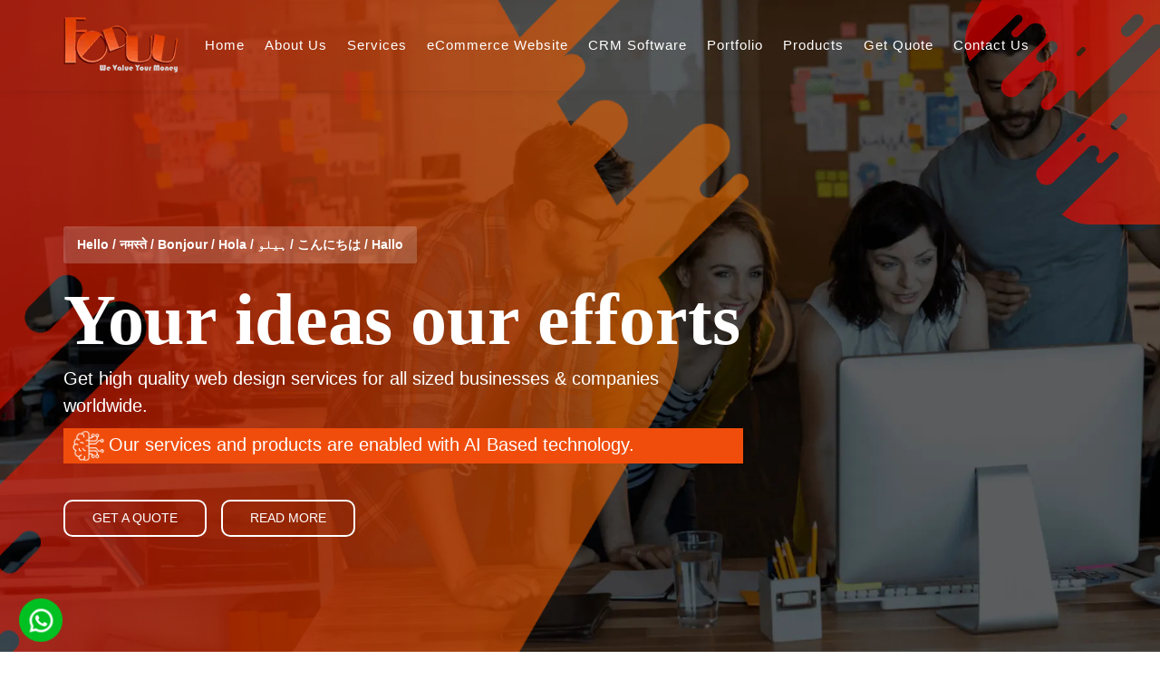

--- FILE ---
content_type: text/html; charset=UTF-8
request_url: https://www.foduu.com/
body_size: 25823
content:
 <!DOCTYPE html>
<html dir="ltr" lang="en-US" prefix="og: http://ogp.me/ns#">
<head>
    <meta name="viewport" content="width=device-width, initial-scale=1" >
    <meta http-equiv="content-type" content="text/html; charset=UTF-8" />
    


        <title>Website Design Company in India at ₹ 2999 or $49 | Web Designers</title>
    <meta name="keywords" content="web design company in India, website design company India, web design India, website design services India, website developers in India, website designer in India, website designing in India">
    <meta name="description" content="FODUU is the best web design company in India that offers quality web designing and website development services to its clients. Hire our website developers/designers Now!">
    
 
    <meta name="yandex-verification" content="0e9611f8418c7183" />
    <meta name="google-translate-customization" content="a648e4b2b9009c0f-ca96432aba1106ac-gb7380bc44e8f6cea-10">
    
    <meta property="og:url" content="https://www.foduu.com" />
    <meta property="fb:app_id" content="fbid" />
    <meta property="og:title" content="Website Design Company in India at ₹ 2999 or $49 | Web Designers"/>
    <meta property="og:description" content="FODUU is the best web design company in India that offers quality web designing and website development services to its clients. Hire our website developers/designers Now!" />

    <meta property="og:type" content="website" />
        <meta property="og:image"  content="https://www.foduu.com/themes/default/frontend_assets/images/foduu-logo.webp" />
        <meta property="og:image:type" content="image/png" />
    
    <meta name="audience" content="all" />
    <meta name="robots" content="index, follow" />
    <meta name="distribution" content="global" />
    <meta name="Googlebot" content="index, follow" />
    <meta name="Revisit-After" content="2 days" />
    <meta name="YahooSeeker" content="INDEX, FOLLOW" />
    <meta name="robots" content="noydir,noodp" />
    <meta name="language" content="English" />
    <meta name="rating" content="General" />
    <meta name="theme-color" content="#f04d0c">
    
    <meta name="twitter:card" content="summary">
    <meta name="twitter:site" content="@foduu">
    <meta name="twitter:title" content="Website Design Company in India at ₹ 2999 or $49 | Web Designers">
    <meta name="twitter:description" content="FODUU is the best web design company in India that offers quality web designing and website development services to its clients. Hire our website developers/designers Now!">
    
    <link rel="preload" href="https://www.foduu.com/images/homethumbnail/hero-1-bg-img.webp" as="image">
    
    <!-- Google tag (gtag.js) -->
<script async src="https://www.googletagmanager.com/gtag/js?id=G-0N51EQBEWV" defer></script>
<script>
  window.dataLayer = window.dataLayer || [];
  function gtag(){dataLayer.push(arguments);}
  gtag('js', new Date());

  gtag('config', 'G-0N51EQBEWV');
</script> 

<script type='text/javascript' defer>
  window.smartlook||(function(d) {
    var o=smartlook=function(){ o.api.push(arguments)},h=d.getElementsByTagName('head')[0];
    var c=d.createElement('script');o.api=new Array();c.async=true;c.type='text/javascript';
    c.charset='utf-8';c.src='https://web-sdk.smartlook.com/recorder.js';h.appendChild(c);
    })(document);
    smartlook('init', '2be4e87fa6581bd642e1fd203ede1ea4f3221e59', { region: 'eu' });
</script>


<script type="text/javascript" defer>
    (function(c,l,a,r,i,t,y){
        c[a]=c[a]||function(){(c[a].q=c[a].q||[]).push(arguments)};
        t=l.createElement(r);t.async=1;t.src="https://www.clarity.ms/tag/"+i;
        y=l.getElementsByTagName(r)[0];y.parentNode.insertBefore(t,y);
    })(window, document, "clarity", "script", "l8qb0j3ryf");
</script>

<!-- Hotjar Tracking Code for Site 3446796 (name missing) -->


<!-- Hotjar Tracking Code for foduu.com -->


<!-- Hotjar Tracking Code for foduu.com -->


    <!-- Hotjar Tracking Code for foduu.com -->
    <!-- <script>
    (function(h,o,t,j,a,r){
        h.hj=h.hj||function(){(h.hj.q=h.hj.q||[]).push(arguments)};
        h._hjSettings={hjid:3446801,hjsv:6};
        a=o.getElementsByTagName('head')[0];
        r=o.createElement('script');r.async=1;
        r.src=t+h._hjSettings.hjid+j+h._hjSettings.hjsv;
        a.appendChild(r);
    })(window,document,'https://static.hotjar.com/c/hotjar-','.js?sv=');
</script> -->

   
	<link async rel="stylesheet" href="https://www.foduu.com/themes/default/frontend_assets/css/foduu-combined-style.css" type="text/css" />
	 

    <link rel="shortcut icon" href="https://www.foduu.com/favicon.ico" />
    
        <link async rel="stylesheet" href="https://www.foduu.com/themes/default/frontend_assets/css/newcustom.css" type="text/css" />
  <style>
  .inner_faq p{
      color:#333 !important;
  }
   .blog_call_to_action{
      background: #ffe8da;
      padding: 20px 20px;
      border-radius: 10px;
      text-align: center;
      margin: 20px 0;
    }
  .cms-btn {
      color: #fff !important;
      background: #f04d0c;
      padding: 5px;
      border: 1px solid #f04d0c;
      border-radius: 3px;
}
  .oc-item {
    padding: 20px;
}
      .not-dark #primary-menu.dark ul li:hover>a div{
      padding-bottom: 0 !important;
     }
     .slider_wedding_invitation .carousel .item {
        height: 510px;
      }
      .slider_wedding_invitation .item img {
          position: absolute;
          top: 0;
          left: 0;
          min-height: 510px;
      }
      .slider_wedding_invitation .carousel-caption {
          left: -30% !important;
          top: 32%!important;
          padding-bottom: 30px;
      }
      .slider_wedding_invitation .carousel-caption h1,.slider_wedding_invitation .carousel-caption h3{
        color: #fff;
      }
      
      .wedding_app_mock {
          background: linear-gradient(
      0deg
      ,rgba(228,73,14,.35),#000d6b),url(weddingapppbanner.webp) !important;
          padding-top: 40px;
          padding-bottom: 40px;
          background-repeat: no-repeat;
          background-size: cover !important;
      }
      .wedding_top_app_mock{
        background: linear-gradient(0deg,rgba(228,73,14,.35),#000d6b),url(banner-top-mock.jpg) !important;
          padding-top: 40px;
          padding-bottom: 40px;
          background-repeat: no-repeat;
          background-size: cover !important;
        
      }
      .special_day_weddingcard{
        margin-bottom: 50px;
      }


      /* Testimonial CSS Code Start */
      /* background */
      .carousel-bg {
        background-color: none;
        margin-top: 40px;
        margin-bottom: 40px;
      }
      /* quote */
      .quote-image {
        margin-left: auto;
        margin-right: auto;
        margin-bottom: auto;
        padding-top: 60px;
        width: 80px;
      }
      /* text-style */
      .testimonial-style .testimonial-caption-style {
        /*font-family: "Roboto";*/
        font-weight: 400;
        font-size: 16px;
        color: #333;
        line-height: 30px;
        bottom: 40%;
        text-shadow: none;
        top: 10%;
      }
      .testimonial-style .testimonial-authors {
        /*font-family: "Roboto";*/
        font-weight: 700;
        font-size: 18px;
        color: #333;
        line-height: 30px;
        margin-top: 40px;
      }
      /* carousel-height-control */
      .testimonial-style .carousel-inner > .item {
        padding-top: auto;
        padding-bottom: auto;
        height: 290px;
      }
      /* carousel-left-right-control */
      .testimonial-style .carousel-control.left {
        background: none;
        box-shadow: none;
        text-shadow: none;
      }
      .testimonial-style .carousel-control.right {
        background: none;
        box-shadow: none;
        text-shadow: none;
      }
      .testimonial-style .carousel-control {
        color: #354052;
      }
      .testimonial-style .carousel-control:hover {
        color: #354052;
        text-decoration: none;
        transition: background-color 1s ease;
      }
      /* indicators */
      .testimonial-style .carousel-indicators .active {
        background-color: #fff;
        width: 14px;
        height: 14px;
        transition: background 1s cubic-bezier(0.22, 0.61, 0.36, 1);
      }
      .testimonial-style .carousel-indicators li {
        border: 2px solid #f04d0c;
        background-color: #f04d0c;
      }
      .carousel-indicators{
        bottom: 35px;
      }
      /* Textimonial CSS Code End */
      .flex-align-center{
        display: flex;
        align-items: center;
      }
      .special_day_app h1{
        font-size: 25px !important;
        margin-bottom: 10px;
      }
      .special_day_weddingcard h2{
        font-size: 24px;
      }
      .wedding_top_app_mock h2{
        font-size: 24px;
      }
      .Card-body h4{
    padding:10px;
    border-radius:10px 10px 0 0;
    margin-bottom:10px;
    font-size:14px;
    color:white;
}
.Card-body p{
    font-size:20px;
    margin:0px ;
    color:#333;
}
.Card-body span{
    font-size: 14px;
    padding: 6px;
    display: inline-block;
    color:#eb541d;
    margin-bottom: 0.5rem;
}

.Card-body{
    margin:1.5rem .5rem;
    border-radius:10px;
   box-shadow: rgb(0 0 0 / 15%) 0px 4px 10px;
}
.static-clr{
    background: #5896c9;
}
.dynamic-clr{
    background: #aeca70;
}
.shopping-clr{
    background: #ce2f2f;
}
.seo-clr{
    background: #edb532;

}
.demand-clr{
    background: #b7429d;

}
.font-bold{
    font-weight:800;
}
/*#primary-menu ul li>last-child{*/
/*   background: red;*/
/*    display: inline-block;*/
/*    padding: 7px 20px;*/
/*    margin-top: 3.2rem;*/
/*    border-radius: 10px 0;*/
/*    margin-left: 10px; */
/*}*/
@media  only screen and (max-width: 600px) {
 .blog-wrap{
    padding-top:0 !important;
}
.pricing_tble .mobile_skyblue .txt-l{
         font-size: 22px !important;
     }
     .pricing_tble .mobile_skyblue .txt-top{
         font-size: 13px !important;
     }
}
.whatsappimg_mobile {
    position: fixed;
    display: flex;
    bottom: 20px;
    text-align: center;
    right: 0px !important;
    left:auto !important;
    border-radius: 15px 0 0 15px;
    background: #fff;
    padding: 5px;
    box-shadow: 5px 10px 15px rgb(0 0 0 / 50%);
    z-index: 9999 !important;
}
.whatsappimg_mobile div:first-child{
    margin-right:10px;
}
      /*blog detail page*/
        #content{
            overflow:visible !important;
        }
      /*blog detail page*/
  </style>
   
<script type="application/ld+json">
    {
      "@context": "http://schema.org",
      "@type": "Organization",
      "name" : "FODUU",
      "url": "https://www.foduu.com/",
      "logo": "https://www.foduu.com/themes/default/frontend_assets/images/foduu-logo.png",
       
     "contactPoint" : [{
    "@type" : "ContactPoint",
    "telephone" : "+91 786 938 6777, +91 881 730 4988",
    "contactType" : "Customer Enquiry"
   
  }],
  
  "address" : [{
        "@type": "PostalAddress",
         "streetAddress": "102 Flat No, Raj Palace,  Indrapuri Colony, Bhawarkua",
    "addressLocality": "Indore",
    "addressRegion": "Madhya Pradesh",
    "postalCode": "452001",
    "addressCountry": "India"
  
  }],
  "description": "Are you finding a growing web design agency in India? So, FODUU is one of the most leading website designing company in India and managing a various category in IT (Information Technology) services such as website development, eCommerce, static and dynamic website design, seo services, software development, mobile application, graphics design, and multimedia solutions etc. We are offering all IT solutions in one roof and manage a reputed client.",
   
   

  
   "sameAs" : [
    "https://www.facebook.com/Foduu/",
    "https://twitter.com/foduu",
    "https://www.instagram.com/foduucom/",
    "https://www.linkedin.com/company/foduu---best-web-design-company-in-india",
    "https://www.pinterest.com/foduu/",   
    "https://www.youtube.com/user/foduuweb",
    "https://medium.com/@foduu"
    
  ]
  
    }
</script>
<script type="application/ld+json">
{
  "@context": "http://schema.org",
  "@type": "Place",
  "geo": {
    "@type": "GeoCoordinates",
    "latitude": "22.6884602",
    "longitude": "75.8664908"
  },
  "name": "FODUU"
}
</script>

   
    
    
                <link rel="canonical" href="https://www.foduu.com" />
            

   
    




	
<!-- Meta Pixel Code -->
<!-- <script>
  !function(f,b,e,v,n,t,s)
  {if(f.fbq)return;n=f.fbq=function(){n.callMethod?
  n.callMethod.apply(n,arguments):n.queue.push(arguments)};
  if(!f._fbq)f._fbq=n;n.push=n;n.loaded=!0;n.version='2.0';
  n.queue=[];t=b.createElement(e);t.async=!0;
  t.src=v;s=b.getElementsByTagName(e)[0];
  s.parentNode.insertBefore(t,s)}(window, document,'script',
  'https://connect.facebook.net/en_US/fbevents.js');
  fbq('init', '418236973591310');
  fbq('track', 'PageView');
</script>
<noscript><img height="1" width="1" style="display:none"
  src="https://www.facebook.com/tr?id=418236973591310&ev=PageView&noscript=1"
/></noscript> -->
<!-- End Meta Pixel Code -->

</head>



<body class="stretched">
	
    <div id="wrapper" class="clearfix">

       <header id="header" class="transparent-header home-header" data-sticky-class="not-dark">
            <div id="header-wrap">

                <div class="container clearfix">
                    <div class="hidden-xs">
                        <div id="primary-menu-trigger"><i class="fa fa-reorder"></i></div>
    
                        <!-- Logo
                        ============================================= -->
                         <div id="logo" >
                            <a href="https://www.foduu.com" class="standard-logo" data-dark-logo="https://www.foduu.com/themes/default/frontend_assets/images/foduu-logo.webp" title="FODUU: A Web Design Company India"><img src="https://www.foduu.com/themes/default/frontend_assets/images/foduu-logo.webp" alt="FODUU - A Web Design Company in India" title="FODUU: A Web Design Company India" loading="lazy"></a>
                            <a href="https://www.foduu.com" class="retina-logo" data-dark-logo="https://www.foduu.com/themes/default/frontend_assets/images/foduu-logo.webp" title="FODUU Cheap Web Design Company India"><img src="https://www.foduu.com/themes/default/frontend_assets/images/foduu-logo.webp" alt="FODUU - An Affordable Web Design Company in India" title="FODUU - An Affordable Web Design Company in India" loading="lazy"></a>
                        </div><!-- #logo end -->
                   </div>
                    <!-- Primary Navigation
                    ============================================= -->
                    <nav id="primary-menu" class="dark nav hidden-xs">
    <ul>  
                                    <li >
                    <a href="https://www.foduu.com">
                    <div>Home</div>
                    </a>
                                    </li> 
                            <li >
                    <a href="https://www.foduu.com/about">
                    <div>About Us</div>
                    </a>
                                    </li> 
                            <li >
                    <a href="https://www.foduu.com/web-design-development-services-dollar">
                    <div>Services</div>
                    </a>
                                           <ul>
                                                        <li class="mainmenu">     
                                 
                                <a href="https://www.foduu.com/static-website-package-dollar">Static Website Package 
                                                                    </a>
                                                                 
                            </li>
                                                        <li class="mainmenu">     
                                 
                                <a href="https://www.foduu.com/dynamic-website-dollar">Dynamic Website 
                                                                    </a>
                                                                 
                            </li>
                                                        <li class="mainmenu">     
                                 
                                <a href="https://www.foduu.com/seo-dollar">Online Marketing (SEO) 
                                                                    </a>
                                                                 
                            </li>
                                                        <li class="mainmenu">     
                                 
                                <a href="#">Mobile App Devlopment 
                                                                            <span class="fa fa-caret-down"></span>
                                                                    </a>
                                                                                                    <ul class="sub-menu">
                                                  
                                            <li class="mainmenu">     
    
                                             
                                            <a href="https://www.foduu.com/android-app-development">Android App Development 
                                                                                            </a>
                                                                                        
                                        </li>
                                                  
                                            <li class="mainmenu">     
    
                                             
                                            <a href="https://www.foduu.com/iphone-application">iPhone Application 
                                                                                            </a>
                                                                                        
                                        </li>
                                                                            </ul>
                                 
                            </li>
                                                        <li class="mainmenu">     
                                 
                                <a href="https://www.foduu.com/machine-learning-powered-web-design">Machine Learning 
                                                                    </a>
                                                                 
                            </li>
                                                        <li class="mainmenu">     
                                 
                                <a href="https://www.foduu.com/city">World Wide Services 
                                                                    </a>
                                                                 
                            </li>
                                                        
                        </ul>
                                    </li> 
                            <li >
                    <a href="https://www.foduu.com/ecommerce-website-design-development-company">
                    <div>eCommerce Website</div>
                    </a>
                                           <ul>
                                                        <li class="mainmenu">     
                                 
                                <a href="https://www.foduu.com/ecommerce-website/cms-ecommerce-package-dollar">CMS eCommerce Package 
                                                                    </a>
                                                                 
                            </li>
                                                        <li class="mainmenu">     
                                 
                                <a href="https://www.foduu.com/ecommerce-website/custom-ecommerce-package-doller">Custom Ecommerce Package  
                                                                    </a>
                                                                 
                            </li>
                                                        
                        </ul>
                                    </li> 
                            <li >
                    <a href="https://www.foduu.com/crm-software-for-financial-advisors">
                    <div>CRM Software</div>
                    </a>
                                    </li> 
                            <li >
                    <a href="javascript:;">
                    <div>Portfolio</div>
                    </a>
                                           <ul>
                                                        <li class="mainmenu">     
                                 
                                <a href="https://www.foduu.com/website-design-portfolio">Website Design Portfolio 
                                                                    </a>
                                                                 
                            </li>
                                                        <li class="mainmenu">     
                                 
                                <a href="https://www.foduu.com/graphic-design-portfolio">Graphic Design Portfolio 
                                                                    </a>
                                                                 
                            </li>
                                                        <li class="mainmenu">     
                                 
                                <a href="https://www.foduu.com/mobile-app-portfolio">Mobile App Portfolio 
                                                                    </a>
                                                                 
                            </li>
                                                        
                        </ul>
                                    </li> 
                            <li >
                    <a href="javascript:;">
                    <div>Products</div>
                    </a>
                                           <ul>
                                                        <li class="mainmenu">     
                                 
                                <a href="https://www.foduu.com/learning-management-system">LMS for Training Institutes 
                                                                    </a>
                                                                 
                            </li>
                                                        <li class="mainmenu">     
                                 
                                <a href="https://www.foduu.com/wedding-invitation-card-maker-app">Wedding Invitation Maker App 
                                                                    </a>
                                                                 
                            </li>
                                                        
                        </ul>
                                    </li> 
                            <li >
                    <a href="https://www.foduu.com/get-quote">
                    <div>Get Quote</div>
                    </a>
                                    </li> 
                            <li >
                    <a href="https://www.foduu.com/contact">
                    <div>Contact Us</div>
                    </a>
                                    </li> 
                            
    </ul>
</nav><!-- #primary-menu end -->

<nav class="navbar hidden-lg hidden-md hidden-sm">
        <!-- Brand and toggle get grouped for better mobile display -->
        <div class="navbar-header">
            <button type="button" data-target="#navbarCollapse" data-toggle="collapse" class="navbar-toggle">
                <span class="sr-only">Toggle navigation</span>
                <span class="icon-bar"></span>
                <span class="icon-bar"></span>
                <span class="icon-bar"></span>
            </button>
        </div>
         <a href="https://www.foduu.com"  title="FODUU - An Affordable Web Design Company in India"><img src="https://www.foduu.com/themes/default/frontend_assets/images/foduu-logo.webp" alt="FODUU - An Affordable Web Design Company in India" title="FODUU - An Affordable Web Design Company in India" loading="lazy"></a>
        <!-- Collection of nav links, forms, and other content for toggling -->
        <div id="navbarCollapse" class="collapse navbar-collapse">
            <ul class="nav navbar-nav">
                                                                          
                     <li ><a href="https://www.foduu.com">Home</a></li>
                                                                            
                     <li ><a href="https://www.foduu.com/about">About Us</a></li>
                                                                               <li class="dropdown">
                        <a  data-toggle="dropdown" class="dropdown-toggle" href="https://www.foduu.com/web-design-development-services-dollar">Services <b class="caret"></b></a>
                                               <ul class="dropdown-menu">
                                                        <li>     
                                 
                                <a href="https://www.foduu.com/static-website-package-dollar">Static Website Package 
                                                                    </a>
                                                                 
                            </li>
                                                        <li>     
                                 
                                <a href="https://www.foduu.com/dynamic-website-dollar">Dynamic Website 
                                                                    </a>
                                                                 
                            </li>
                                                        <li>     
                                 
                                <a href="https://www.foduu.com/seo-dollar">Online Marketing (SEO) 
                                                                    </a>
                                                                 
                            </li>
                                                        <li>     
                                 
                                <a href="https://www.foduu.com/android-app-development">Android App Development 
                                                                    </a>
                                                                 
                            </li>
                                                        <li>     
                                 
                                <a href="https://www.foduu.com/iphone-application">iPhone Application 
                                                                    </a>
                                                                 
                            </li>
                                                        <li>     
                                 
                                <a href="https://www.foduu.com/machine-learning-powered-web-design">Machine Learning 
                                                                    </a>
                                                                 
                            </li>
                                                        <li>     
                                 
                                <a href="https://www.foduu.com/city">World Wide Services 
                                                                    </a>
                                                                 
                            </li>
                                                        
                        </ul>
                                        </li>
                                                                               <li class="dropdown">
                        <a  data-toggle="dropdown" class="dropdown-toggle" href="https://www.foduu.com/ecommerce-website-design-development-company">eCommerce Website <b class="caret"></b></a>
                                               <ul class="dropdown-menu">
                                                        <li>     
                                 
                                <a href="https://www.foduu.com/ecommerce-website/cms-ecommerce-package-dollar">CMS eCommerce Package 
                                                                    </a>
                                                                 
                            </li>
                                                        <li>     
                                 
                                <a href="https://www.foduu.com/ecommerce-website/custom-ecommerce-package-doller">Custom Ecommerce Package  
                                                                    </a>
                                                                 
                            </li>
                                                        
                        </ul>
                                        </li>
                                                                            
                     <li ><a href="https://www.foduu.com/crm-software-for-financial-advisors">CRM Software</a></li>
                                                                               <li class="dropdown">
                        <a  data-toggle="dropdown" class="dropdown-toggle" href="javascript:;">Portfolio <b class="caret"></b></a>
                                               <ul class="dropdown-menu">
                                                        <li>     
                                 
                                <a href="https://www.foduu.com/graphic-design-portfolio">Graphic Design Portfolio 
                                                                    </a>
                                                                 
                            </li>
                                                        <li>     
                                 
                                <a href="https://www.foduu.com/website-design-portfolio">Website Design Portfolio 
                                                                    </a>
                                                                 
                            </li>
                                                        <li>     
                                 
                                <a href="https://www.foduu.com/mobile-app-portfolio">Mobile App Portfolio 
                                                                    </a>
                                                                 
                            </li>
                                                        
                        </ul>
                                        </li>
                                                                               <li class="dropdown">
                        <a  data-toggle="dropdown" class="dropdown-toggle" href="javascript:;">Products <b class="caret"></b></a>
                                               <ul class="dropdown-menu">
                                                        <li>     
                                 
                                <a href="https://www.foduu.com/learning-management-system">LMS for Coaching Institutes 
                                                                    </a>
                                                                 
                            </li>
                                                        <li>     
                                 
                                <a href="https://www.foduu.com/wedding-invitation-card-maker-app">Wedding Invitation Maker App 
                                                                    </a>
                                                                 
                            </li>
                                                        
                        </ul>
                                        </li>
                                                                            
                     <li ><a href="https://www.foduu.com/get-quote">Get Quote</a></li>
                                                                            
                     <li ><a href="https://www.foduu.com/contact">Contact Us</a></li>
                                                                </ul>
        </div>
    </nav><!-- #primary-menu end -->

                </div>

            </div>
        </header>
        

                
<div class="body-content outer-top-xs" id="top-banner-and-menu"> 
	<div class="margin-l-r">
					
		    		       
		    		       
		    		       
		    		       
		    	    	    			<!--<div class="home-banner-image">-->
<!--    <img src="https://www.foduu.com/themes/default/frontend_assets/images/slider/swiper/2.webp" style="width:100%;" loading="lazy" alt="main_banner">-->

<!--    <div class="home-banner-content">-->

<!--      -->
    
<!--        <div class="main-title"></div>-->
<!--        <h2 data-caption-animate="fadeInUp">Your ideas our efforts</h2>-->
<!--        <p data-caption-animate="fadeInUp" data-caption-delay="200" >Get high quality web design services for all sized businesses & companies worldwide.</p>-->
<!--        <div class="row hidden-xs">-->
        
<!--        <div class="col-md-10 nopadding">-->
<!--        <p class="androidbtn d-inline-block">-->
<!--        -->
<!--        </p>-->
<!--        </div>-->
<!--        <div class="col-md-4"></div>-->
        
<!--        </div>-->
        
<!--        <a class="readmore-btn hidden-xs margin-top-sm margin-right-xs" href="https://www.foduu.com/get-quote">GET A QUOTE</a>-->
        
<!--        <a class="readmore-btn hidden-xs margin-top-sm" href="https://www.foduu.com/about">READ MORE</a>-->
<!--    </div>-->
<!--    -->
<!--</div>-->
<div class="hpt-hero-1-area" style="height:100vh;">
        <div class="hpt-hero-1-slider" style="height:100vh;">
            <div class="hero-1-bg-img">
                <img   class="" src="https://www.foduu.com/images/homethumbnail/hero-1-bg-img.webp" alt="a team of webstie designers and developers">
            </div>
            <img  loading="lazy" src="https://www.foduu.com/images/homethumbnail/hero-1-bg-shape-1.webp" alt="Web design" class="hero-1-bg-shape-1 wow fadeInLeft" data-wow-duration="1.5s" style="visibility: visible; animation-duration: 1.5s;">
            <img loading="lazy" src="https://www.foduu.com/images/homethumbnail/hero-1-bg-shape-2.webp" alt="website design" class="hero-1-bg-shape-2 wow fadeInRight" data-wow-duration="1.5s" data-wow-delay=".5s" style="visibility: visible; animation-duration: 1.5s; animation-delay: 0.5s;">

            <div class="container h1-container">
                <div class="hpt-hero-1-slider-content ">

                    <h6 class="hero-1-subtitle wow fadeInLeft" data-wow-duration="1.5s" data-wow-delay=".5s" style="visibility: visible; animation-duration: 1.5s; animation-delay: 0.5s;">Hello / नमस्ते / Bonjour / Hola / ہیلو / こんにちは / Hallo</h6>
                    <h2 class="hero-1-title wow fadeInLeft" data-wow-duration="1.5s" data-wow-delay=".7s" style="visibility: visible; animation-duration: 1.5s; animation-delay: 0.7s;">Your ideas our efforts</h2>
                    <p class="hero-1-pera wow fadeInLeft" data-wow-duration="1.5s" data-wow-delay=".9s" style="visibility: visible; animation-duration: 1.5s; animation-delay: 0.9s;">Get high quality web design services for all sized businesses & companies worldwide.</p>
                    
                     <p class="hero-1-pera wow fadeInLeft ai_based_service_section" data-wow-duration="1.5s" data-wow-delay=".11s" style="visibility: visible; animation-duration: 1.5s; animation-delay: 0.11s;"> <a href="https://www.foduu.com/machine-learning-powered-web-design"><img loading="lazy" alt="AI based Technology" src="https://www.foduu.com/ai.webp" class="ai_based_service">Our services and products are enabled with AI Based technology.</a></p>

                    
                     <p class="hero-1-pera wow fadeInLeft" data-wow-duration="1.5s" data-wow-delay=".11s" style="visibility: visible; animation-duration: 1.5s; animation-delay: 0.11s;"> 
                     <a class="readmore-btn  margin-top-sm margin-right-xs text-white" href="https://www.foduu.com/get-quote">GET A QUOTE</a>
                    <a class="readmore-btn margin-top-sm text-white" href="https://www.foduu.com/about">READ MORE</a>
                   </p>
                </div>

            </div>
        </div>
    </div>
    <!-- <section class="hpt-client-logo-1-area">-->
    <!--    <div class="htp-client-logo-1-wrap">-->

            <!-- left-title -->
    <!--        <div class="title-wrap">-->
    <!--            <h5 class="title reveal-type">Our Clients</h5>-->
    <!--        </div>-->


            <!-- slider -->
    <!--        <div class="hpt-client-logo-1-slider-wrap">-->
                <!--<div class="hpt-client-logo-1-slider">-->
                <!--    <div class="hpt-client-logo-1-slider-single">-->
                <!--        <img src="https://www.foduu.com/themes/default/frontend_assets/images/about/clients/khedutsathi.svg" alt="">-->
                <!--    </div>-->
                <!--    <div class="hpt-client-logo-1-slider-single">-->
                <!--        <img src="https://www.foduu.com/themes/default/frontend_assets/images/about/clients/masnyas.svg" alt="">-->
                <!--    </div>-->
                <!--    <div class="hpt-client-logo-1-slider-single">-->
                <!--        <img src="https://www.foduu.com/themes/default/frontend_assets/images/about/clients/vel_rider.webp" alt="">-->
                <!--    </div>-->
                <!--    <div class="hpt-client-logo-1-slider-single">-->
                <!--        <img src="https://www.foduu.com/themes/default/frontend_assets/images/about/clients/zenergy.png" alt="">-->
                <!--    </div>-->
                <!--    <div class="hpt-client-logo-1-slider-single">-->
                <!--        <img src="https://www.foduu.com/themes/default/frontend_assets/images/about/clients/htc_logo.svg" alt="">-->
                <!--    </div>-->
                    
                <!--    <div class="hpt-client-logo-1-slider-single">-->
                <!--        <img src="https://www.foduu.com/themes/default/frontend_assets/images/about/clients/best_reviews.png" alt="">-->
                <!--    </div>-->
                <!--    <div class="hpt-client-logo-1-slider-single">-->
                <!--        <img src="https://www.foduu.com/themes/default/frontend_assets/images/about/clients/vel_rider.webp" alt="">-->
                <!--    </div>-->
                <!--    <div class="hpt-client-logo-1-slider-single">-->
                <!--        <img src="https://www.foduu.com/themes/default/frontend_assets/images/about/clients/masnyas.svg" alt="">-->
                <!--    </div>-->
                <!--    <div class="hpt-client-logo-1-slider-single">-->
                <!--        <img src="https://www.foduu.com/themes/default/frontend_assets/images/about/clients/vel_rider.webp" alt="">-->
                <!--    </div>-->
                <!--    <div class="hpt-client-logo-1-slider-single">-->
                <!--        <img src="https://www.foduu.com/themes/default/frontend_assets/images/about/clients/htc_logo.svg" alt="">-->
                <!--    </div>-->
                <!--    <div class="hpt-client-logo-1-slider-single">-->
                <!--        <img src="https://www.foduu.com/themes/default/frontend_assets/images/about/clients/khedutsathi.svg" alt="">-->
                <!--    </div>-->
                <!--    <div class="hpt-client-logo-1-slider-single">-->
                <!--        <img src="https://www.foduu.com/themes/default/frontend_assets/images/about/clients/masnyas.svg" alt="">-->
                <!--    </div>-->
                <!--    <div class="hpt-client-logo-1-slider-single">-->
                <!--        <img src="https://www.foduu.com/themes/default/frontend_assets/images/about/clients/zenergy.png" alt="">-->
                <!--    </div>-->
                <!--    <div class="hpt-client-logo-1-slider-single">-->
                <!--        <img src="https://www.foduu.com/themes/default/frontend_assets/images/about/clients/masnyas.svg" alt="">-->
                <!--    </div>-->
                <!--    <div class="hpt-client-logo-1-slider-single">-->
                <!--        <img src="https://www.foduu.com/themes/default/frontend_assets/images/about/clients/vel_rider.webp" alt="">-->
                <!--    </div>-->
                <!--    <div class="hpt-client-logo-1-slider-single">-->
                <!--        <img src="https://www.foduu.com/themes/default/frontend_assets/images/about/clients/zenergy.png" alt="">-->
                <!--    </div>-->
                <!--    <div class="hpt-client-logo-1-slider-single">-->
                <!--        <img src="https://www.foduu.com/themes/default/frontend_assets/images/about/clients/htc_logo.svg" alt="">-->
                <!--    </div>-->
                <!--</div>-->
    <!--            <img src="https://www.foduu.com/themes/default/frontend_assets/images/about/clients/khedutsathi.svg" alt="">-->
    <!--            <img src="https://www.foduu.com/themes/default/frontend_assets/images/about/clients/masnyas.svg" alt="">-->
    <!--            <img src="https://www.foduu.com/themes/default/frontend_assets/images/about/clients/zenergy.png" alt="">-->
    <!--            <img src="https://www.foduu.com/themes/default/frontend_assets/images/about/clients/htc_logo.svg" alt="">-->
    <!--        </div>-->


    <!--    </div>-->
    <!--</section>-->


  

<section id="content">

    <div class="nobottommargin orange hide_on_mobile">
        <div class=" clear-bottommargin clearfix">

            <div class="row topmargin clearfix color">

                <div class="col-md-3">
                    <div class="home_page_boxs">
                        <div class="icon1"><i class="i-plain color i-large fa fa-code "></i></div>
                        <div class="heading-block nobottomborder p-15">
                            <h4 class="text-black">Web Development  </h4>
                            <p class="webdev text-justify">Our expert professionals provide flawless websites by combining your business objectives with innovative trends. Website designing and development services that will provide you increased leads and business growth and revenue.</p>
                        </div>
                    </div>

                </div>

                <div class="col-md-3">
                       <div class="home_page_boxs">
                            <div class="icon1"><i class="i-plain color i-large fa fa-mobile "></i></div>
                            <div class="heading-block nobottomborder p-15">
                                <h4>App Development</h4>
                                <p class="webdev text-justify">We expertise in keeping up with the trend of the market and coming up with innovative and compatible user-friendly experiences since we realize app architecture is the crux of the product.</p>
                            </div>
                        </div>
                </div>

                <div class="col-md-3">
                         <div class="home_page_boxs">
                                    <div class="icon1"><i class="i-plain color i-large fa fa-pie-chart"></i></div>
                                    <div class="heading-block nobottomborder p-15">
                                         <h4>Website Promotion</h4>
                                        <p class="webdev text-justify">Web promotional services that are well strategized considering your business needs. Keyword research, planning and executing the promotion campaigns effectively. Our goal is to help you provided unrivaled online presence.
                                        </p>
                                    </div>
                        </div>

                </div>
                <div class="col-md-3">
                       <div class="home_page_boxs">
                            <div class="icon1"><i class="i-plain color i-large fa fa-picture-o"></i></div>
                            <div class="heading-block nobottomborder p-15">
                                <h4>Graphic Design</h4>
                                <p class="webdev text-justify">We proffer powerful artistic narratives employing intuitive technologies. Our innovative and creative graphic design solutions sets brand apart from competitors and empowers with a powerful symbol, logo, icon, or image.</p>
                            </div>
                        </div>

                </div>
            </div>

        </div>
    </div>
    

        <div class="topmargin container clearfix margin-bottom-sm" style="padding-top:50px;">

        <div class="col-md-3">

            <div class="pricing-box">
                <div class="pricing-title">
                    <h3>Static Website</h3>
                </div>
                <div class="pricing-price skyblue">
                    
                    <span class="price-unit"></span> $99
                    
                    <br><span class="functionality">non editable website</span>
                </div>
                <div class="pricing-features">
                    <ul>
                        <li>Home page</li>
                        <li>5 Page Website</li>
                        <li>Attractive design</li>
                        <li>Navigation system</li>
                        <li>No Domain</li>
                        <li>100MB Web space(Free For 1 year)</li>
                        <li>1 Email Id</li>
                        <li>Clients logo will be used</li>
                        <li>Not Editable Content</li>

                    </ul>
                </div>
                <div class="pricing-action">
                    <a href="https://www.foduu.com/static-website-package-dollar" class="button button-border button-rounded button-grey">Visit other package</a>
                </div>
            </div>

        </div>

        <div class="col-md-3">

            <div class="pricing-box">
                <div class="pricing-title">
                    <h3>Dynamic Website</h3>

                </div>
                <div class="pricing-price lightgreen">
                    
                    <span class="price-unit"></span> $149
                    
                    <br><span class="functionality">editable website with control panel</span>
                </div>
                <div class="pricing-features">
                    <ul>
                        <li>Home pages</li>
                        <li>7 Page Website</li>
                        <li>Attractive design</li>
                        <li>Navigation system</li>
                        <li>.com Domain</li>
                        <li>300MB Web space</li>
                        <li>1 Email Id</li>
                        <li>1 Inquiry Page</li>
                        <li>Content Editable Control Panel</li>

                    </ul>
                </div>
                <div class="pricing-action">
                    <a href="https://www.foduu.com/dynamic-website-dollar" class="button button-border button-rounded button-grey">Visit other package</a>
                </div>
            </div>

        </div>

        <div class="col-md-3">

            <div class="pricing-box">
                <div class="pricing-title">
                    <h3>Shopping Cart</h3>
                </div>
                <div class="pricing-price lightred">
                    <span class="price-unit"></span>$299
                    <br><span class="functionality">online shopping website</span>
                </div>
                <div class="pricing-features">
                    <ul>
                        <li>Home pages</li>
                        <li>300MB Space</li>
                        <li>1 Email Id</li>
                        <li>100 Product upload</li>
                        <li>Check products availability</li>
                        <li>Share products</li>
                        <li>Manage New Products</li>
                        <li>Product Catalog</li>
                        <li>Access special rates</li>
                        <li>Content Editable Control Panel</li>

                    </ul>
                </div>
                <div class="pricing-action">
                    <a href="https://www.foduu.com/ecommerce-website-design-development-company" class="button button-border button-rounded button-grey">Visit other package</a>
                </div>
            </div>

        </div>

        <div class="col-md-3">

            <div class="pricing-box">
                <div class="pricing-title">
                    <h3>SEO</h3>
                </div>
                <div class="pricing-price yellow">
                    <span class="price-unit"></span>$799
                    <br><span class="functionality">now find your website in google</span>
                </div>
                <div class="pricing-features">
                    <ul>
                        <li>3 Month Pack</li>
                        <li>Single City</li>
                        <li>10 Keyword</li>
                        <li>Website Analysis</li>
                        <li>keyword finalize and placement</li>
                        <li>Image optimization</li>
                        <li>css optimization</li>
                        <li>Off page optimization
                        </li>
                        <li>Basic Social Linking</li>

                    </ul>
                </div>
                <div class="pricing-action">
                    <a href="https://www.foduu.com/seo-dollar" class="button button-border button-rounded button-grey">Visit other package</a>
                </div>
            </div>

        </div>

    </div>
        
    <Br/>
    <section id="page-title" class="page-title-parallax page-title-dark bg_cheap hide_on_mobile web_11yr_exp" style="background-image:url(https://www.foduu.com/themes/default/frontend_assets/images/webp_images/home-page/black.webp); padding: 65px 0; background-size:100%;" data-stellar-background-ratio="0.3">

        <div class="container clearfix">
            <div class="col-md-12 custom-f-size">
                <h1 class="whitefont text-center f-size-36"><b style="text-shadow: 1px 0 1px #fffbfb;color: #f2732a;">Affordable Web Design Company for Startups<br> and SMBs in India: 14 Years of Excellence</b></h1>
               <p class=" margin-top-sm text-white">FODUU (Foundation Of Design Uprising Unit) is an affordable web design company in India with over 14+ years of industry experience in developing, creating websites and apps using latest technologies and affordable prices for small to medium businesses and startups of all sizes. We build all types of websites including portfolio, blogs, E-Commerce, social media, directory websites and landing pages at affordable package pricing.</p><br> <span>We at FODUU provide a wide range of website design and aap development services including custom web design, responsive web design,<a href="https://www.foduu.com/android-app-development"> android app development</a>, <a href="https://www.foduu.com/iphone-app-development">iPhone app development</a>, wordPress development, eCommerce development, grahpic & logo design, and digital marketing (SEO/SEM), extending our reach to global clients worldwide.</span><br/>
                <span>We have in-depth understanding of the business sector and are supported by technology specialists (web and mobile app developers) who are skilled at providing high-quality website and app development solutions that enhance the value of your company.</span><br/>
                <span>Our team of experienced website developers, creative website designers, app developers and creative thinkers are dedicated to delivering exceptional results and ROI for your business. Our web experiences are extensible as your business expands, we create highly functional, feature-rich, and digitally transformational websites and apps, which beats the market with its uniqueness.</span>
            </div>
        </div>

    </section>
    
    <section class="margin-bottom-sm">
        <div class="row">
            <div class="col-lg-12">
                <div class="heading-block center nomargin f-size-30">
                    <h2 class="whitefont font-bold margin-top-sm">Why You Should Invest in Your Website</h2>
                </div>
            </div>
        </div>
          
    </section>
    <div class="container">
        <div class="row">
            <div class="col-lg-4 col-md-4 margin-30px-bottom xs-margin-20px-bottom">
                <div class="services-block-three">
                        <div class="padding-15px-bottom">
                            <i class="fa fa-users"></i>
                        </div>
                        <h4>It’s demanded by audience</h4>
                        <p class="xs-font-size13 xs-line-height-22">75% of consumers agree that the design of a company's website influences their trustworthiness.</p>
                </div>
            </div>
            <div class="col-lg-4 col-md-4 margin-30px-bottom xs-margin-20px-bottom">
                <div class="services-block-three">
                        <div class="padding-15px-bottom">
                            <i class="fa fa-clock-o"></i>
                        </div>
                        <h4>It gives you 24-hour assistance</h4>
                        <p class="xs-font-size13 xs-line-height-22">Increasing client satisfaction by allowing them to submit any questions or problems with the services provided.</p>
                </div>
            </div>
            <div class="col-lg-4 col-md-4 margin-30px-bottom xs-margin-20px-bottom">
                <div class="services-block-three">
                        <div class="padding-15px-bottom">
                            <i class="fa fa-desktop"></i>
                        </div>
                        <h4>It’s your virtual marketer </h4>
                        <p class="xs-font-size13 xs-line-height-22">Your website shows your presence online and secretly markets your business around the globe.</p>
                </div>
            </div>
        </div>
        <div class="row">
            <div class="col-lg-4 col-md-4 margin-30px-bottom xs-margin-20px-bottom">
                <div class="services-block-three">
                        <div class="padding-15px-bottom">
                            <i class="fa fa-money"></i>
                        </div>
                        <h4>Cost saving</h4>
                        <p class="xs-font-size13 xs-line-height-22">Website saves your cost like brochure, marketing, customer support manager etc. </p>
                </div>
            </div>
            <div class="col-lg-4 col-md-4 margin-30px-bottom xs-margin-20px-bottom">
                <div class="services-block-three">
                        <div class="padding-15px-bottom">
                            <i class="fa fa-globe"></i>
                        </div>
                        <h4>Global customers</h4>
                        <p class="xs-font-size13 xs-line-height-22">With the best website you can reach and expand your business globally.</p>
                </div>
            </div>
            <div class="col-lg-4 col-md-4 margin-30px-bottom xs-margin-20px-bottom">
                <div class="services-block-three">
                        <div class="padding-15px-bottom">
                            <i class="fa fa-laptop"></i>
                        </div>
                        <h4>Online Presence</h4>
                        <p class="xs-font-size13 xs-line-height-22">Make your online presence effective with your website.</p>
                </div>
            </div>
        </div>
    </div>
     <section id="foduuwebdesign" class="page-title-parallax page-title-dark bg_cheap websitedesigning hide_on_mobile"  data-stellar-background-ratio="0.3">

        <div class="container clearfix cnt_cheap">
            <div class="heading-block center nomargin f-size-30">
                <h2 class="whitefont font-bold">Why FODUU for Web Design and Development</h2>
            </div>
            <div class="row margin-top-sm">
                <div class="col-md-6">
                    <div class="col-md-3">
                        <img class="image-width lazyloded" src="https://www.foduu.com/themes/default/frontend_assets/images/preloader2.gif" data-src="https://www.foduu.com/themes/default/frontend_assets/images/webp_images/home-page/requiredskill.webp" alt="Required skill" title="Required skill" loading="lazy" />
                    </div>
                    <div class="col-md-9">
                        <h4>Required Skill</h4>
                        <p> Our adept team of website designers and developers possess appropriate skills to exhibit your company products and services in an impressive and unique manner online that ensures increased sales and profits in the long run.</p>
                    </div>
                </div>
                <div class="col-md-6">
                    <div class="col-md-3">
                        <img class="image-width lazyloded" src="https://www.foduu.com/themes/default/frontend_assets/images/preloader2.gif" data-src="https://www.foduu.com/themes/default/frontend_assets/images/webp_images/home-page/master.webp" alt="Master of all trades" title="Master of all trades">
                    </div>
                    <div class="col-md-9">
                        <h4>Master of All Trades</h4>
                        <p> That’s what we are as we have proudly served businesses across the globe whether they are a start up venture, small and medium business, enterprise, agency or an ecommerce business set up. We cater to the needs of all our clients with parity and to the best of our ability.</p>
                    </div>
                </div>
             </div>
             <div class="row margin-top-sm">
                <div class="col-md-6">
                    <div class="col-md-3">
                         <img class="image-width lazyloded" src="https://www.foduu.com/themes/default/frontend_assets/images/preloader2.gif" data-src="https://www.foduu.com/themes/default/frontend_assets/images/webp_images/home-page/leadingedgetechnology.webp" alt="Leading edge technology" title="Leading edge technology" loading="lazy" />
                    </div>
                    <div class="col-md-9">
                        <h4>Leading Edge Technology</h4>
                        <p> Websites are designed with an aim to attract, inform and acquire leads. It is the use of neoteric technology, latest website design trends, secure coding and choosing the theme and color combinations wisely. Our team builds flawless websites that not only demonstrate your company ideologies perfectly but also keep the customers engaged. We respect our clients requirements and also guide them by suggesting the contemporary designing trends to create websites that is at par with our client’s expectations.</p>
                    </div>
                </div>
                <div class="col-md-6">
                    <div class="col-md-3">
                        <img class="image-width lazyloded" src="https://www.foduu.com/themes/default/frontend_assets/images/preloader2.gif" data-src="https://www.foduu.com/themes/default/frontend_assets/images/webp_images/home-page/revelation.webp" alt="Regular Revelation" title="Regular Revelation" loading="lazy" />
                    </div>
                    <div class="col-md-9">
                        <h4>Regular Revelation</h4>
                        <p> We have a list of clients in our portfolio, whom we have repeatedly served and who are pleased with our services. This is because we are in constant contacts during the website formation process and keep the customers updated about the website development at every step. We strongly believe in maintaining long term relationships with our clients and will give you every reason to get back to us anytime.</p>
                    </div>
                </div>
             </div>
        </div>
    </section> 
    <div class="foduutestimonialimg" src="https://www.foduu.com/themes/default/frontend_assets/images/preloader2.gif" data-src="https://www.foduu.com/themes/default/frontend_assets/images/testimonial-bg.webp"></div>
    
    
    	<div class="row clearfix bottommargin-lg common-height company_counter stisfiedcustomer hide_on_mobile" >

		<div class="col-md-3 col-sm-6 dark center col-padding stisfycust" >
			<div>
				<i class="i-plain i-xlarge divcenter fa fa-users"></i>
				<div class="counter counter-lined"><span data-from="1000" data-to="10000" data-refresh-interval="50" data-speed="2000">10000</span>+</div>
				<h5>Satisfied Customers</h5>
			</div>
		</div>

		<div class="col-md-3 col-sm-6 dark center col-padding succesfulwebsite" >
			<div>
				<i class="i-plain i-xlarge divcenter icon fa fa-code"></i>
				<div class="counter counter-lined"><span data-from="1000" data-to="14500" data-refresh-interval="100" data-speed="2500">14500</span>+</div>
				<h5>Successful Websites</h5>
			</div>
		</div>

		<div class="col-md-3 col-sm-6 dark center col-padding yearofexp" >
			<div>
				<i class="i-plain i-xlarge divcenter icon fa fa-calendar"></i>
				<div class="counter counter-lined"><span data-from="1" data-to="10" data-refresh-interval="25" data-speed="2700">14</span>+</div>
				<h5>Years Of Experience  </h5>
			</div>
		</div>

		<div class="col-md-3 col-sm-6 dark center col-padding countrybsdclient" >
			<div>
				<i class="i-plain i-xlarge divcenter icon fa fa-globe"></i>
				<div class="counter counter-lined"><span data-from="10" data-to="100" data-refresh-interval="30" data-speed="2700">100</span>+</div>
				<h5>Country Based Clients </h5>
			</div>
		</div>

	</div>
  
    <section class="section-services">
        <div class="heading-block center nomargin f-size-30">
                <h2 class="whitefont font-bold">What Makes Us Different From Other <br> Web Design and Development Companies?</h2>
        </div>
        <div class="row">
            <!-- Start Single Service -->
			<div class="col-md-6 col-lg-3">
				<div class="single-service">
					<div class="part-1">
						<img src="https://www.foduu.com/themes/default/frontend_assets/images/webp_images/home-page/experienced_web_designers_and_developers.webp" alt="">
						<h3 class="title text-dark">14+ Years of Domain Expertise</h3>
					</div>
					<div class="part-2">
						<p class="description nomargin">Years of experience in establishing visual identities for people, brands, and businesses with the best responsive web design services.</p>
						
					</div>
				</div>
			</div>
			<!-- / End Single Service -->
			<!-- Start Single Service -->
			<div class="col-md-6 col-lg-3">
				<div class="single-service">
					<div class="part-1">
						<img src="https://www.foduu.com/themes/default/frontend_assets/images/webp_images/home-page/11_years_of_domain_expertise.webp" alt="Incorporating AI into Our Products and Services">
						<h3 class="title text-dark">Products and Services with AI integration </h3>
					</div>
					<div class="part-2">
						<p class="description nomargin">We keep our website designs up-to-date with current scenarios, hence build advanced AI integrated solutions.</p>
					</div>
				</div>
			</div>
			<!-- / End Single Service -->
			<!-- Start Single Service -->
			<div class="col-md-6 col-lg-3">
				<div class="single-service">
					<div class="part-1">
						<img src="https://www.foduu.com/themes/default/frontend_assets/images/webp_images/home-page/affordable.webp" alt="Cost-Effective Pricing for Web Design Services">
						<h3 class="title text-dark">Budget-friendly Web Design  Pricing </h3>
					</div>
					<div class="part-2">
						<p class="description nomargin">Besides quality and unique web design, we value your money, hence we develop pocket-friendly websites and applications.</p>
					</div>
				</div>
			</div>
			<!-- / End Single Service -->
			<!-- Start Single Service -->
			<div class="col-md-6 col-lg-3">
				<div class="single-service">
					<div class="part-1">
						<img src="https://www.foduu.com/themes/default/frontend_assets/images/webp_images/home-page/free_domain_and_hosting.webp" alt="Free Domain and Hosting">
						<h3 class="title text-dark">Free Domain and Hosting</h3>
					</div>
					<div class="part-2">
						<p class="description nomargin">At FODUU, we provide domains and hosting for free with our best web design packages.</p>
					</div>
				</div>
			</div>
			<!-- / End Single Service -->
        </div>
        <div class="row">
            <!-- Start Single Service -->
			<div class="col-md-6 col-lg-3">
				<div class="single-service">
					<div class="part-1">
						<img src="https://www.foduu.com/themes/default/frontend_assets/images/webp_images/home-page/customization.webp" alt="Customization">
						<h3 class="title text-dark">Customization</h3>
					</div>
					<div class="part-2">
						<p class="description nomargin">We design your dream website because we love to meet your requirements.</p>
					</div>
				</div>
			</div>
			<!-- / End Single Service -->
			<!-- Start Single Service -->
			<div class="col-md-6 col-lg-3">
				<div class="single-service">
					<div class="part-1">
						<img src="https://www.foduu.com/themes/default/frontend_assets/images/webp_images/home-page/24x7_consultancy.webp" alt="Round-the-Clock Consultation">
						<h3 class="title text-dark">24x7 Consultancy</h3>
					</div>
					<div class="part-2">
						<p class="description nomargin">We understand your fear and excitement about launching a website; that’s why it's always there for you around the clock.</p>
					</div>
				</div>
			</div>
			<!-- / End Single Service -->
			<!-- Start Single Service -->
			<div class="col-md-6 col-lg-3">
				<div class="single-service">
					<div class="part-1">
						<img src="https://www.foduu.com/themes/default/frontend_assets/images/webp_images/home-page/after_sales_services.webp" alt="Friendly Post-Purchase Support">
						<h3 class="title text-dark">After-Sales Services</h3>
					</div>
					<div class="part-2">
						<p class="description nomargin">We believe in building strong relationships by providing satisfactory service even after project completion.</p>
					</div>
				</div>
			</div>
			<!-- / End Single Service -->
			<!-- Start Single Service -->
			<div class="col-md-6 col-lg-3">
				<div class="single-service">
					<div class="part-1">
						<img src="https://www.foduu.com/themes/default/frontend_assets/images/webp_images/home-page/trends _potter.webp" 
						alt="Exploring Current Trends">
						<h3 class="title text-dark">Trends Potter</h3>
					</div>
					<div class="part-2">
						<p class="description nomargin">We keep our website designs clean and up-to-date with current market trends so that your business doesn't feel left out.</p>
					</div>
				</div>
			</div>
			<!-- / End Single Service -->
        </div>
    </section>
	
 
     

   
    
    
    <div class=" notopborder lazyload mobilehidden " style="background-image:url(https://www.foduu.com/themes/default/frontend_assets/images/webp_images/home-page/black.webp); padding: 40px 0; background-size:100%; background-attachment: fixed;" >
        <div class="container-fluid">
            <div class="row">
                <div class="col-md-2"></div>
                 <div class="col-md-8 dark text-center">
                    <div class="heading-block center">
                        <h2 class="margin-top-sm margin-bottom-sm text-white" >Check Our Website Development Portfolio</h2>
                    </div>
                    
                    <p class="text-white">With more than a decade of expertise and a strong portfolio encompassing websites, apps, and logos, we specialize in web designing and developing solutions that drive our clients business expansion.</p>
                </div>
            </div>
            
            <div id="website-design" class="website " style="margin-bottom:2rem;">
                <div class="row margin-bottom-sm">
                    <div class="col-lg-3 col-md-4 col-12">
                        <a href="https://www.carmucho.com/" target="blank" rel="nofollow">
                        <div class="img-hov home-portfolio">
                            <img src="https://www.foduu.com/themes/default/frontend_assets/images/website-portfolio/carmucho.webp" alt="Carmucho">
                            <!--<span class="hov-effect website-text"></span>-->
                             <div  class="Portfolio-name text-center">Carmucho</div>
                        </div>
                        </a>
                         
                    </div>
                    <div class="col-lg-3 col-md-4 col-12">
                        <a href="https://realapple.in" target="blank" rel="nofollow">
                        <div class="img-hov home-portfolio">
                            <img src="https://www.foduu.com/themes/default/frontend_assets/images/website-portfolio/realapple.webp" alt="Real Apple">
                            <!--<span class="hov-effect website-text"></span>-->
                            <div  class="Portfolio-name text-center">Real Apple </div>
                        </div>
                        </a>
                         
                    </div>
                    <div class="col-lg-3 col-md-4 col-12">
                        <a href="https://rehbarmatrimonial.com" target="blank" rel="nofollow">
                        <div class="img-hov home-portfolio">
                            <img src="https://www.foduu.com/themes/default/frontend_assets/images/website-portfolio/rehbarmatrimonial.webp" alt="Rehbar Matrimonial">
                            <!--<span class="hov-effect website-text"></span>-->
                             <div  class="Portfolio-name text-center">Rehbar Matrimonial</div>
                        </div>
                        </a>
                        
                    </div>
                    <div class="col-lg-3 col-md-4 col-12">
                        <a href="https://www.lingoschool.co.uk" target="blank" rel="nofollow">
                        <div class="img-hov home-portfolio">
                            <img src="https://www.foduu.com/themes/default/frontend_assets/images/website-portfolio/lms.webp" alt="Lingo School">
                            <!--<span class="hov-effect website-text"></span>-->
                             <div  class="Portfolio-name text-center">Lingo School</div>
                        </div>
                        </a>
                    </div>
                </div>
              
                <div class="row margin-top-sm pt-3">
                       <div class="text-center col-12 more-portfolio margin-top-sm "> 
                       <a href="https://www.foduu.com/website-design-portfolio" target="blank" class="view-all-services">View More</a>
                       </div>
                   </div>
            </div>
            
            
            <!--<div class="row margin-top-sm margin-bottom-sm text-center">-->
            <!--    <div class="col-md-4">-->
            <!--        <div class="beat_block">-->
            <!--            <a href="https://www.foduu.com/graphic-design-portfolio">-->
            <!--                <img alt="Logo and Graphic Design Portfolio" class="image_fade" src="https://www.foduu.com/themes/default/frontend_assets/images/enterprise-website-services.png" title=" Logo and Graphic Design Portfolio" loading="lazy">-->
            <!--                <h4 class="text-white nobottommargin">Logo & Graphic Design Portfolio</h4>-->
            <!--            </a>-->

            <!--        </div>-->
            <!--    </div>-->
            <!--     <div class="col-md-4">-->
            <!--         <div class="beat_block">-->
            <!--            <a href="https://www.foduu.com/website-design-portfolio">-->
            <!--                 <img alt="Website Design Portfolio" class="image_fade" src="https://www.foduu.com/themes/default/frontend_assets/images/5_static-website-services.png" title="Website Design Portfolio" loading="lazy">-->
            <!--                 <h4 class="text-white nobottommargin">Website Design Portfolio</h4>-->
            <!--            </a>-->
            <!--         </div>-->
                    
            <!--    </div> -->
            <!--    <div class="col-md-4">-->
            <!--        <div class="beat_block">-->
            <!--            <a href="https://www.foduu.com/mobile-app-portfolio">-->
            <!--                <img alt="Mobile App Portfolio" class="image_fade" src="https://www.foduu.com/themes/default/frontend_assets/images/mobile-app-icon.png" title="Mobile App Portfolio" loading="lazy">-->
            <!--                <h4 class="text-white nobottommargin">Mobile App Portfolio</h4>-->
            <!--            </a>-->
            <!--        </div>-->
            <!--    </div>-->
            <!--</div>-->
        </div>
    </div>
   
   
    
 
    
   
    
       <div class="section notopmargin nobottommargin notopborder">
        <div class="container-fluid clearfix">
            <div class="heading-block center nomargin f-size-30">
                <h2>Explore our full-range website services<br>from design to development.</h2>
            </div>
            <h3 class="unmtchedshiny text-center margin-top-sm">Polished solution of your ideas with our latest technology</h3>
            
            
                <div class="row topmargin">
                    <div class="col-md-3 col-sm-6 bottommargin service_image">
                        <div class="clearfix serive_img_box">
                            <div class="entry-image">
                                <a href="https://www.foduu.com/static-website-package"><img class="image_fade image-width lazyload" src="https://www.foduu.com/themes/default/frontend_assets/images/preloader2.gif" data-src="https://www.foduu.com/themes/default/frontend_assets/images/webp_images/home-page/static-website-services.webp" alt="Static Website Design" title="Static Website Design" loading="lazy" /></a>
                            </div>
                            <div class="entry-title justify">
                                <a href="https://www.foduu.com/static-website-package"><h3 class="text-center">Static Website</h3></a>
                                <span>We provide simple yet attractive website that is not just informative but also allures your customers. Good quality images that support the fast loading of the website. Our experience and industry insight help you exhibit and promote your business in the most complete manner. Get online presence within your pocket.</span>
                            </div>

                        </div>
                    </div>

                    <div class="col-md-3 col-sm-6 bottommargin service_image">
                        <div class="clearfix serive_img_box">
                            <div class="entry-image">
                                <a href="https://www.foduu.com/dynamic-website"><img class="image_fade image-width lazyload" src="https://www.foduu.com/themes/default/frontend_assets/images/preloader2.gif" data-src="https://www.foduu.com/themes/default/frontend_assets/images/webp_images/home-page/Dynamic-website-services.webp" alt="Dynamic Website Design" title="Dynamic Website Design"  loading="lazy" /></a>
                            </div>
                            <div class="entry-title justify">
                                <a href="https://www.foduu.com/dynamic-website"><h3 class="text-center">Dynamic Website(CMS)</h3></a>
                                <span>Showcase your business effectively and convert your audiences into customers. Get customized services tailored according to the needs of small business or large enterprises. Responsive design in order to make the website compatible with mobile devices, tablets and different screen sizes. Enhanced functionality, security, user experience and easy to update.</span>
                            </div>

                        </div>
                    </div>

                    <div class="col-md-3 col-sm-6 bottommargin service_image">
                        <div class="clearfix serive_img_box">
                            <div class="entry-image">
                                <a href="https://www.foduu.com/ecommerce-website"><img class="image_fade lazyload" src="https://www.foduu.com/themes/default/frontend_assets/images/preloader2.gif"  data-src="https://www.foduu.com/themes/default/frontend_assets/images/webp_images/home-page/ecommerce-website-services.webp" alt="eCommerce Website Design" title="eCommerce Website Design" loading="lazy" /></a>
                            </div>
                            <div class="entry-title justify">
                                <a href="https://www.foduu.com/ecommerce-website"><h3 class="text-center">eCommerce Website</h3></a>
                                <span>We help you set up online store in the internet market that is engaging and effective. A design that is both featuristic and futuristic with easy navigation, friendly search bar, seamless checkout and secure payment options. Impress your customers and make them your sure shot buyers. Experience growth in revenue.</span>
                            </div>

                        </div>
                    </div>

                    <div class="col-md-3 col-sm-6 bottommargin service_image">
                        <div class="clearfix serive_img_box">
                            <div class="entry-image">
                                <a href="https://www.foduu.com/custom-ecommerce-package"><img class="image_fade lazyload" src="https://www.foduu.com/themes/default/frontend_assets/images/preloader2.gif" data-src="https://www.foduu.com/themes/default/frontend_assets/images/webp_images/home-page/enterprise-website-services.webp" alt="Enterprise Websites/Portals Design" title="Enterprise Websites/Portals Design" loading="lazy" /></a>
                            </div>
                            <div class="entry-title justify">
                            <a href="https://www.foduu.com/custom-ecommerce-package"><h3 class="text-center">Enterprise Websites/Portals</h3></a>
                                <span>We understand your business goals and create engaging website that provides reliable solutions and unparalleled experience to your visitors. A website that is mobile optimized, interactive, have clear calls to action, generate leads and interest. The website that offers fresh and updated content and allow for analysis/tracking for business needs.</span>
                            </div>

                        </div>
                    </div>
                </div>
                <div class="row viewallservice">
                    <h3 class="nobold"><a class="view-all-services" href="https://www.foduu.com/web-design-development-services">See  Our Website Development Services >></a></h3>
                </div>
			
            
            
        </div>
    </div>
    
    
     <section>
        <div class=" clearfix">
            <div class="row testimonial-with-faq">
                <div class="col-12 col-md-6"> 
                <div class="bottommargin clearfix">
            <h2 class="faq-heading text-center">FAQs about Web Design Company</h2>

            <div id="faqs" class="faqs">
                <div class="toggle faq faq-marketplace faq-authors">
                    <div class="togglet ecomfaq"><i class="toggle-closed fa fa-plus"></i><i
                            class="toggle-open fa fa-minus"></i>What Makes FODUU the Best Option for Web Design Services?</div>
                    <div class="togglec ">
                        <span><strong>FODUU</strong> is the <strong>best web design company in India</strong> with a track record of transforming thousands of businesses globally. With over<strong> 14+ years</strong> of successful existence. Our experienced and dedicated web designers and developers are always ready to take on your simple and complex projects.</span>
                    </div>
                </div>
                <div class="toggle faq faq-marketplace faq-authors">
                    <div class="togglet ecomfaq"><i class="toggle-closed fa fa-plus"></i><i
                            class="toggle-open fa fa-minus"></i>Do you have experienced website designers and developers on your team?</div>
                    <div class="togglec ">
                        <span>Yes, Our team comprises highly <strong>experienced and skilled website designers and developers</strong>, each boasting over <strong> 4 years of expertise</strong>. With a combined industry experience of more than <strong> 14 years</strong>, we take immense pride in our ability to deliver top-notch, custom-designed websites tailored to meet the unique requirements of our clients.</span>
                    </div>
                </div>
                <div class="toggle faq faq-marketplace faq-authors">
                    <div class="togglet ecomfaq"><i class="toggle-closed fa fa-plus"></i><i
                            class="toggle-open fa fa-minus"></i>How long does it take a web design company to design a website?</div>
                    <div class="togglec ">
                        <span>We are punctual and respect your time, You can get your dream basic website in 8-10 working days. Being a reputable <strong>web design company in India</strong>, FODUU is committed to providing timely and affordable website design services.</span>
                    </div>
                </div>
                <div class="toggle faq faq-marketplace faq-authors">
                    <div class="togglet ecomfaq"><i class="toggle-closed fa fa-plus"></i><i
                            class="toggle-open fa fa-minus"></i>Will my website work on mobile devices and tablets?</div>
                    <div class="togglec ">
                        <span>As a website design company India, we use responsive web design strategies to ensure that the websites perform well on a variety of screen sizes, from tablets and smartphones to small and large desktop monitors.</span>
                    </div>
                </div>
                 <div class="toggle faq faq-marketplace faq-authors">
                    <div class="togglet ecomfaq"><i class="toggle-closed fa fa-plus"></i><i
                            class="toggle-open fa fa-minus"></i>Do you provide SEO friendly websites?</div>
                    <div class="togglec ">
                        <span>Yes, every site we create will be <strong>SEO friendly</strong></SEO>. SEO friendly websites are easily crawlable by search engines, make your web pages more visible and improve user experience. Get mobile and SEO friendly websites from "the best web design company India" for incredibly affordable prices.</span>
                    </div>
                </div>
                <div class="toggle faq faq-marketplace faq-authors">
                    <div class="togglet ecomfaq"><i class="toggle-closed fa fa-plus"></i><i
                            class="toggle-open fa fa-minus"></i>What elements are essential for a modern website?</div>
                    <div class="togglec ">
                        <span>The following are essential elements of a modern website: <strong>Mobile optimization, responsive web design, clear call-to-action buttons, fast loading times, compelling visuals, easy navigation, engaging content and seamless user experience</strong>.<a href="https://www.foduu.com/blog/113/basic-elements-of-web-design"><strong> Learn the essential elements of website design.</strong></a></span>
                    </div>
                </div>
            </div>
        </div>
                </div>
                <div class="col-12 col-md-6 p-0">    
                <div class="section parallax dark nobottommargin testimonial_block lazyload foduutestimonial" data-src="" data-stellar-background-ratio="0.4">
		<div class="heading-block center">
            <h2>What Our Clients Say for Us?</h2>
        </div>

        <div class="fslider testimonial testimonial-full" data-animation="fade" data-arrows="false">
            <div class="flexslider">
                <div class="slider-wrap">
                                            <div class="slide">

                            <div class="testi-content">
                                <p>The best software development company in Indore, infact staff is so friendly and very pretty intelligent in all aspects of programming languages! ..
Recently i have made a deal with them and final result was outstanding, no regrets at all it was my best decision to opt them as my tech team.</p>
                                <div class="testi-meta">
                                    Nimish Shrivastav (Vxtfinances)
                                </div>
                            </div>

                        </div>
                                            <div class="slide">

                            <div class="testi-content">
                                <p>I was looking for the best website designing and development company in India , then I come to know about the FODUU which is a well known IT company in India. Their web developers are highly experienced and well experienced with the latest technologies. I love this company!!!</p>
                                <div class="testi-meta">
                                    Aveen Singh (Regional Manager – Znergy Cable)
                                </div>
                            </div>

                        </div>
                                            <div class="slide">

                            <div class="testi-content">
                                <p>They made may website super quickly and for a very good price. They are always available and very nice, I strongly recommend them.</p>
                                <div class="testi-meta">
                                    Dr. Chiara Croce
                                </div>
                            </div>

                        </div>
                                            <div class="slide">

                            <div class="testi-content">
                                <p>Lovely, smooth, creative all at the same time, thanks guys for your professional support and guidance, we saved a huge amount with Mr. Agrawal consulting.</p>
                                <div class="testi-meta">
                                    David Hunt
                                </div>
                            </div>

                        </div>
                                            <div class="slide">

                            <div class="testi-content">
                                <p>I was scared to work with a designer overseas, but with FODUU it was easy and timely committed work. Ready to pay some extra bonus as well!</p>
                                <div class="testi-meta">
                                    Anna Dass
                                </div>
                            </div>

                        </div>
                                            <div class="slide">

                            <div class="testi-content">
                                <p>I am in love with my ecommerce website design. We are happy with the amazing work. Team is friendly and quick to respond.</p>
                                <div class="testi-meta">
                                    S. Majid Azimi
                                </div>
                            </div>

                        </div>
                                            <div class="slide">

                            <div class="testi-content">
                                <p>Simple and elegant designs they have provided. It was easy and quick. Event the logo design was perfectly created.</p>
                                <div class="testi-meta">
                                    Aditi Mishra
                                </div>
                            </div>

                        </div>
                                            <div class="slide">

                            <div class="testi-content">
                                <p>Highly recommended company by me, i love the way they designed by website….much more then expected.</p>
                                <div class="testi-meta">
                                    Rahul Pandey
                                </div>
                            </div>

                        </div>
                                            <div class="slide">

                            <div class="testi-content">
                                <p>FODUU works same as they named it! They are fast, reliable and creative.</p>
                                <div class="testi-meta">
                                    Satish Pradhan
                                </div>
                            </div>

                        </div>
                                        
                </div>
            </div>
        </div>
   
    </div></div>
            </div>
      
    </div>
    </section>
    
     <div class="section notopmargin nobottommargin notopborder">
        <div class="container clearfix">
            <div class="heading-block center nomargin">
                <h2>Recent Blogs</h2>
            </div>
            <div class="row topmargin">
               
                                                    <div class="col-md-4 col-sm-6  blog-home-block">
                    <div class="clearfix">
                        <div class="blog_image">
                            <a href="https://www.foduu.com/blog/226/top-5-ecommerce-trends-you-cant-afford-to-miss-in-2026">
                                                            <img class="image_fade lazyload image-width" src="https://www.foduu.com/themes/default/frontend_assets/images/preloader2.gif" data-src="https://www.foduu.com/images/photos/shares/Top-5-ecommerce-trends-you-can’t-afford-to-miss-in-2026.jpg" alt="Top 5 eCommerce Trends You Can’t Afford to Miss in 2026" title="Top 5 eCommerce Trends You Can’t Afford to Miss in 2026" loading="lazy" />
                                                        </a>
                        </div>
                        <div class="entry-title">
                            <a href="https://www.foduu.com/blog/226/top-5-ecommerce-trends-you-cant-afford-to-miss-in-2026"><h3 class=""><b>Top 5 eCommerce Trends You Can’t Afford to Mi...</b></h3></a>
                            
                            <p>The ecommerce business has never moved faster than it does today, driven by rapid technological innovation, changing consumer expectations, and an increasingly competitive marketplace. Going into 2026...</p>
                            <a href="https://www.foduu.com/blog/226/top-5-ecommerce-trends-you-cant-afford-to-miss-in-2026" class="blog_dtl">Read More..</a>
                        </div>

                    </div>
                </div>
                                    <div class="col-md-4 col-sm-6  blog-home-block">
                    <div class="clearfix">
                        <div class="blog_image">
                            <a href="https://www.foduu.com/blog/225/essential-tools-for-web-designers">
                                                            <img class="image_fade lazyload image-width" src="https://www.foduu.com/themes/default/frontend_assets/images/preloader2.gif" data-src="https://www.foduu.com/images/photos/shares/Top-Tools-Every-Professional-Website-Designer-Should-Know-20251121122114.jpg" alt="Top Tools Every Professional Website Designer Should Know" title="Top Tools Every Professional Website Designer Should Know" loading="lazy" />
                                                        </a>
                        </div>
                        <div class="entry-title">
                            <a href="https://www.foduu.com/blog/225/essential-tools-for-web-designers"><h3 class=""><b>Top Tools Every Professional Website Designer...</b></h3></a>
                            
                            <p>In today&#039;s digital-first world, a website is often the face of the business. From a startup to a mid-sized enterprise, down to a global brand, they can all influence perception, engagement, and conver...</p>
                            <a href="https://www.foduu.com/blog/225/essential-tools-for-web-designers" class="blog_dtl">Read More..</a>
                        </div>

                    </div>
                </div>
                                    <div class="col-md-4 col-sm-6  blog-home-block">
                    <div class="clearfix">
                        <div class="blog_image">
                            <a href="https://www.foduu.com/blog/224/how-to-hire-website-designer">
                                                            <img class="image_fade lazyload image-width" src="https://www.foduu.com/themes/default/frontend_assets/images/preloader2.gif" data-src="https://www.foduu.com/images/photos/shares/How-to-Hire-a-Professional-Website-Designer.jpg" alt="How to Hire a Professional Website Designer: A Complete Guide for Business Owners" title="How to Hire a Professional Website Designer: A Complete Guide for Business Owners" loading="lazy" />
                                                        </a>
                        </div>
                        <div class="entry-title">
                            <a href="https://www.foduu.com/blog/224/how-to-hire-website-designer"><h3 class=""><b>How to Hire a Professional Website Designer:...</b></h3></a>
                            
                            <p>In today&#039;s digital-first world, your website is usually a customer&#039;s first touchpoint in their journey with your business. Your website is so much more than a digital brochure; it reflects your brand,...</p>
                            <a href="https://www.foduu.com/blog/224/how-to-hire-website-designer" class="blog_dtl">Read More..</a>
                        </div>

                    </div>
                </div>
                                
            </div>
            <div class="row viewallservice topmargin">
                <h3 class="nobold"><a class="view-all-services" href="https://www.foduu.com/blog">View More Blogs >></a></h3>
            </div> 
            
        </div>
    </div>
    
    <div class="notopmargin notopborder qut_button">
        <div class="row">
            <div class="col-md-2">
            </div>
            <div class="col-md-8">
                <h2 class="text-white">Hire Skilled Web Designers and Developers in India?
                            <!--<a href="https://www.foduu.com/get-quote" class="button button-border button-circle button-dark">Get Free Consultation Now!</a>-->
                </h3>
                <p class="text-white margin-bottom-sm">Looking for a website designer and developer in India? Look no further! Our team of experienced and affordable developers is here to help you create a secure, feature-rich and fully functional website that meets your business needs.</p>
                <a href="https://www.foduu.com/contact" class="button button-border button-circle button-dark ">Request a free consultation!</a>
                 
            </div>
             <div class="col-md-2">
            </div>
        </div>
    </div>

</section>

<!--<div id="myModal" class="modal fade function_modal" role="dialog">-->
<!--  <div class="modal-dialog">-->
<!--     Modal content-->
<!--    <div class="modal-content">-->
     
<!--      <div class="modal-body ">-->
<!--        <button type="button" class="close" data-dismiss="modal" style="color: #db5800;">&times;</button>-->
<!--        <img src="https://www.foduu.com/Independence-Day.jpg" loading="lazy">-->
      
<!--    </div>-->

<!--  </div>-->
<!--</div>-->
<!--<script type="text/javascript">-->
<!--  $ (window).ready (function () {-->
<!--    setTimeout (function () {-->
<!--        $ ('#myModal').modal ("show")-->
<!--    }, 3000)-->
<!--}); -->
<!--$(document).ready(function(){-->
<!--            setTimeout(function(){-->
<!--            if(!Cookies.get('modalShown')) {-->
<!--                $("#myModal").modal('show');-->
<!--              Cookies.set('modalShown', true);-->
<!--            } else {-->
<!--                alert('Your modal won\'t show again as it\'s shown before.');-->
<!--            }-->
                    
<!--    },3000);-->
<!-- });-->
<!--</script>-->


 

		
	</div>
</div>

 <footer id="" class=" footer_second">
        
       <div class="container">
            <div class="footer-widgets-wrap clearfix">
                <div class="row">
                    
                    <div class="col-md-3 col-xs-12">
                        <h3 class="nobold">Business Address</h3>
                        <p>FODUU - Web Design Company,
                            <br/> 102 Flat No, Raj Palace,
                            <br/> Indrapuri Colony, Bhawarkua,
                            <br/> Indore, Madhya Pradesh,
                            <br/> India - PIN: 452001
                        </p>
                        <br/> 
                        <h4 class="nobold  text-white bottommargin-sm">Get in touch</h4>
                        <p> <a href="tel:+91 786 938 6777"><i class="fa fa-phone"></i> +91 786 938 6777</a>
                            
                        </p>
                        <p><a href="tel:+91 881 730 4988"><i class="fa fa-phone"></i> +91 881 730 4988</a></p>
                        <p><a href="/cdn-cgi/l/email-protection#375e5951587751585342421954585a"><i class="fa fa-envelope"></i>  <span class="__cf_email__" data-cfemail="f1989f979eb1979e958484df929e9c">[email&#160;protected]</span></a></p>
                    </div>
                    <div class="col-md-3 col-xs-12">
                        <h3 class="nobold">Blog Links</h3>
                        <p><a href="https://www.foduu.com/blog/122/logo-design-cost-in-india" alt="How Much Does a Logo Design Cost in India" title="How Much Does a Logo Design Cost in India"> How Much Does a Logo Design Cost in India</a></p>
                        <p><a href="https://www.foduu.com/blog/81/how-much-does-it-cost-to-build-ecommerce-website-development-in-india" alt="Cost To Build eCommerce website Development in India" title="Cost To Build eCommerce website Development in India">Cost To Build eCommerce website Development in India</a></p>
                        <p><a href="https://www.foduu.com/blog/140/ios-app-development-cost-in-india" alt="How Much Does iOS App Development Cost in India" title="How Much Does iOS App Development Cost in India">How Much Does iOS App Development Cost in India</a></p>
                         <p><a href="https://www.foduu.com/blog/125/cost-to-develop-an-android-app" alt="How Much Does Android App Development Cost in India" title="How Much Does Android App Development Cost in India"> How Much Does Android App Development Cost in India</a></p>
                    </div>
                     <div class="col-md-3 col-xs-12">
                        <h3 class="nobold">Quick Links</h3>
                                                 <p><a href="https://www.foduu.com/static-website-package-dollar">Static Website Design</a></p>
                                                                        <p><a href="https://www.foduu.com/dynamic-website-dollar">Dynamic Website Design</a></p>
                                                <p><a href="https://www.foduu.com/ecommerce-website-design-development-company">eCommerce Development</a></p>
                        <p><a href="https://www.foduu.com/learning-management-system">LMS for Coaching Institutes</a></p>
                        
                        
                        <p><a href="https://www.foduu.com/android-app-development">Android App Development</a></p>
                        <p><a href="https://www.foduu.com/iphone-app-development">iPhone App Development</a></p>
                        <p><a href="https://www.foduu.com/ai-based-ecommerce-web-development">AI Based eCommerce Solutions</a></p>
                        <p><a href="https://www.foduu.com/machine-learning-development-company">AI & ML Development</a></p>
                        <p><a href="https://ai.foduu.com/">AI Based business Solutions</a></p>
                        
                        
                        
                   
                    </div>
                    <div class="col-md-3 col-xs-12">
                        <h3 class="nobold">Help & Support</h3>
                        <p><a href="https://www.foduu.com/blog">Blog</a></p>
                        <p><a href="https://www.foduu.com/contact">Contact Us</a></p>
                        <p><a href="https://www.foduu.com/faq">FAQ's</a></p>
                        <p><a href="https://www.foduu.com/terms-&amp;-conditions">Terms & Conditions</a></p>
                        <p><a href="https://www.foduu.com/return-&amp;-refund-policy">Return & Refund Policy</a></p>
                        <p><a href="https://www.foduu.com/privacy-policy">Privacy Policy</a></p>
                    </div>

                </div>

            </div>
            <br/> 
            <div>
                <div class="clearfix bottommargin-sm">
                    <h5 class="get_social">Get Social With Us:
                            <div>
                            <a href="https://www.instagram.com/foduucom/"  target="blank" title="FODUU Instagram" class="social-icon si-dark si-colored si-instagram nobottommargin" >
                                <i class="fa fa-instagram"></i>
                            </a>
                            <a href="https://www.facebook.com/foduu"  target="blank" title="FODUU Facebook" class="social-icon si-dark si-colored si-facebook nobottommargin" >
                                <i class="fa fa-facebook"></i>

                            </a>
                            <a href="https://twitter.com/foduu"  target="blank" title="FODUU Twitter" class="social-icon si-dark si-colored si-twitter nobottommargin" >
                                <i class="fa fa-twitter"></i>

                            </a>

                            <a href="https://www.linkedin.com/company/foduu---best-web-design-company-in-india"  target="blank" title="FODUU LinkedIn" class="social-icon si-dark si-colored si-linkedin nobottommargin" >
                                <i class="fa fa-linkedin"></i>

                            </a>
                            </div>
                            <div><a href="https://www.pinterest.com/foduu/"  target="blank" title="FODUU Pinterest" class="social-icon si-dark si-colored si-pinterest nobottommargin" >
                                <i class="fa fa-pinterest"></i>

                            </a>
                            <a href="https://www.youtube.com/user/foduuweb"  target="blank" title="FODUU Youtube" class="social-icon si-dark si-colored si-youtube nobottommargin" >
                                <i class="fa fa-youtube"></i>

                            </a>
                           
                          
                            </div>
                           
                </div>
            </div>
            <div class="whatsappimg_mobile hidden-lg hidden-md">
                 <div>
                     <button class="imgwtsapp" onclick="openWhatsApp()" ><img src="https://www.foduu.com/whatsapp-icon.png" id="youtubeimg" alt="whatsapp icon" loading="lazy">
                     </button>
                </div>
                 <div><a class="imgwtsapp" href="tel:+91 881 730 4988"><img src="https://www.foduu.com/call.png" id="youtubeimg" alt="call icon" loading="lazy"></a></div>
            </div>
            <div class="whatsappimg hidden-xs hidden-sm">
                <button class="imgwtsapp"  onclick="openWhatsApp()" >
                    <img src="https://www.foduu.com/whatsapp-icon.png" id="youtubeimg" loading="lazy"  alt="whatsapp icon">
                </button>
            </div>
        </div>

        <div id="copyrights">

            <div class="container clearfix">
                <div class="row">
                    <div class="copy_left col-md-8">
                        <span>Copyrights © 2010-2025. All Rights Reserved by Website Design Company FODUU.
                      </span>
                    </div>
                    <div class="copy_right col-md-4 text-center">
                        <a href="https://www.foduu.com/blog">Blog</a>
                        <a href="https://www.foduu.com/career">Career</a>
                        <a href="https://www.foduu.com/city/best-web-design-company-in-qatar-doha">Qatar</a>
                    </div>
                </div> 
            </div>
        </div> 
        
      

    </footer>

</footer>
  



<a href="javascript:" id="return-to-top" class="hidden-xs"><i class="fa fa-chevron-up"></i></a>


<!---- Modal popup >-->


    <!-- External JavaScripts
    ============================================= -->

<script data-cfasync="false" src="/cdn-cgi/scripts/5c5dd728/cloudflare-static/email-decode.min.js"></script><script  src="https://www.foduu.com/themes/default/frontend_assets/js/jquery.js"></script>
<script>
$(document).ready(function(){
  $(".btnfirst").click(function(){
    $(".btnfirst").hide();
    $(".btnsecond").show();
    $("#allcontries").show();
  });
  $(".btnsecond").click(function(){
    $(".btnsecond").hide();
    $("#allcontries2").show();
  });
});
</script>

<script type="text/javascript" src="https://ajax.aspnetcdn.com/ajax/jquery.validate/1.7/jquery.validate.min.js"></script>
<script src="https://www.foduu.com/themes/default/frontend_assets/js/form_validation.js"></script>



<!--<link href="https://cdnjs.cloudflare.com/ajax/libs/owl-carousel/1.3.3/owl.carousel.min.css">-->
<script src="https://cdnjs.cloudflare.com/ajax/libs/owl-carousel/1.3.3/owl.carousel.min.js"></script>

<script   src="https://www.foduu.com/themes/default/frontend_assets/js/newcustom.js"></script>
<!--<script   src="https://www.foduu.com/themes/default/frontend_assets/js/plugins.min.js"></script>-->


<script src="https://cdnjs.cloudflare.com/ajax/libs/jquery-cookie/1.4.1/jquery.cookie.min.js"></script>
<script defer src="https://www.foduu.com/themes/default/frontend_assets/js/jquery.unveil.js"></script>
<script>$(document).ready(function(){$("img").unveil();});$(function(){var pgurl=window.location.href;$(document).on('click','#primary-menu ul li a',function(){if($(this).attr("href")==pgurl){$('#primary-menu ul li',this).addClass("current");}else{}});});</script>

<script  src="https://www.foduu.com/themes/default/frontend_assets/js/functions.js"></script>





<script>(function(){var link=document.createElement('link');link.rel="stylesheet";link.href="https://www.foduu.com/themes/default/frontend_assets/css/googlefonts.css";document.querySelector("head").appendChild(link);})();</script>
<script>(function(){var link=document.createElement('link');link.rel="stylesheet";link.href="https://cdnjs.cloudflare.com/ajax/libs/font-awesome/4.6.3/css/font-awesome.min.css";document.querySelector("head").appendChild(link);})();</script>
<script></script>
<script></script>
<script>(function(i,s,o,g,r,a,m){i['GoogleAnalyticsObject']=r;i[r]=i[r]||function(){(i[r].q=i[r].q||[]).push(arguments)},i[r].l=1*new Date();a=s.createElement(o),m=s.getElementsByTagName(o)[0];a.async=1;a.src=g;m.parentNode.insertBefore(a,m)})(window,document,'script','https://www.google-analytics.com/analytics.js','ga');ga('create',"UA-88256589-1",'auto');ga('send','pageview');</script>

<noscript class="psa_add_styles"><link rel="stylesheet" href="https://www.foduu.com/themes/default/frontend_assets/css/foduu-combined-style.css" type="text/css"/></noscript>
<script data-pagespeed-no-defer>//<![CDATA[
(function(){function b(){var a=window,c=e;if(a.addEventListener)a.addEventListener("load",c,!1);else if(a.attachEvent)a.attachEvent("onload",c);else{var d=a.onload;a.onload=function(){c.call(this);d&&d.call(this)}}};var f=!1;function e(){if(!f){f=!0;for(var a=document.getElementsByClassName("psa_add_styles"),c=0,d;d=a[c];++c)if("NOSCRIPT"==d.nodeName){var k=document.createElement("div");k.innerHTML=d.textContent;document.body.appendChild(k)}}}function g(){var a=window.requestAnimationFrame||window.webkitRequestAnimationFrame||window.mozRequestAnimationFrame||window.oRequestAnimationFrame||window.msRequestAnimationFrame||null;a?a(function(){window.setTimeout(e,0)}):b()}
var h=["pagespeed","CriticalCssLoader","Run"],l=this;h[0]in l||!l.execScript||l.execScript("var "+h[0]);for(var m;h.length&&(m=h.shift());)h.length||void 0===g?l[m]?l=l[m]:l=l[m]={}:l[m]=g;})();
pagespeed.CriticalCssLoader.Run();
//]]></script>

<script  src="https://www.foduu.com/themes/default/frontend_assets/js/popup.js"></script>
<script src="https://www.foduu.com/themes/default/frontend_assets/js/lazysizes.min.js" async></script>

<!--sticky header js Start-->
<script>
$(window).scroll(function(){
  var sticky = $('header'),
      scroll = $(window).scrollTop();

  if (scroll >= 60) sticky.addClass('sticky-header');
  else sticky.removeClass('sticky-header');
});

</script>

<!--sticky header js End-->
<script defer src="https://www.foduu.com/themes/default/frontend_assets/js/main.min.js"></script>
<!--<script defer src="https://www.foduu.com/themes/default/frontend_assets/js/snap.svg-min.js"></script> -->
<script defer src="https://cdnjs.cloudflare.com/ajax/libs/snap.js/1.9.3/snap.min.js"></script>


<script type="text/javascript">
    $(window).load(function() {
        //alert('dfgdgdfg');
        var datasrc =$('.foduutestimonialimg').data('src'); 
        var valimg=$('.foduutestimonial').css('background-image', 'url(' + datasrc + ')');
        //console.log(valimg);
        $('.foduutestimonial').data('src', valimg);
        
    });
</script>
 

<style type="text/css">
  .goog-te-banner-frame{display:none !important;}
  body{top:0px !important;} 
  .imgwtsapp{
      background: none;
      border: none;
  }
</style>



<script type="text/javascript">
    // DIRTY Responsive pricing table JS

    $( ".ul-list" ).on( "click", "li", function() {
      var pos = $(this).index()+2;
      $("tr").find('td:not(:eq(0))').hide();
      $('td:nth-child('+pos+')').css('display','table-cell');
      $("tr").find('th:not(:eq(0))').hide();
      $('li').removeClass('active');
      $(this).addClass('active');
    });

    // Initialize the media query
      var mediaQuery = window.matchMedia('(min-width: 640px)');
      
      // Add a listen event
      mediaQuery.addListener(doSomething);
      
      // Function to do something with the media query
      function doSomething(mediaQuery) {    
        if (mediaQuery.matches) {
          $('.sep').attr('colspan',5);
          $('.sep.five_package').attr('colspan',6);
          $('.sep.seo_package').attr('colspan',4);
          $('.price_table .sep').attr('colspan',2);         
          $('.price_table2 .sep').attr('colspan',2);
        } 
        else{

            $('.sep').attr('colspan',2);
            $('.ul-list').find('.active').removeClass('active');
            $('.ul-list li:first').addClass('active');
            $('.pricing_tble table:nth-child(2) tr').find('.default').removeClass('default');
            $('.pricing_tble table:nth-child(2) tr td:nth-child(2)').addClass('default');
        }
      }
      
      // On load
      doSomething(mediaQuery);
</script>



<script>
;(function($) {
   $.fn.fixMe = function() {
      return this.each(function() {
         var $this = $(this),
            $t_fixed;
         function init() {
            
            $t_fixed = $this.clone();
            $t_fixed.find("tbody").remove().end().addClass("fixed").insertBefore($this);
            resizeFixed();
         }
         function resizeFixed() {
            $t_fixed.find("th").each(function(index) {
               $(this).css("width",$this.find("th").eq(index).outerWidth()+"px");
            });
         }
         function scrollFixed() {
            var offset = $(this).scrollTop(),
            tableOffsetTop = $this.offset().top,
            tableOffsetBottom = tableOffsetTop + $this.height() - $this.find("thead").height();
            if(offset < tableOffsetTop || offset > tableOffsetBottom)
               $t_fixed.hide();
            else if(offset >= tableOffsetTop && offset <= tableOffsetBottom && $t_fixed.is(":hidden"))
               $t_fixed.show();
         }
         $(window).resize(resizeFixed);
         $(window).scroll(scrollFixed);
         init();
      });
   };
})(jQuery);

$(document).ready(function(){
   $("table").fixMe();
   $(".up").click(function() {
      $('html, body').animate({
      scrollTop: 0
   }, 2000);
 });
});
</script>












<script type="application/ld+json">
{
  "@context": "https://schema.org",
  "@type": "FAQPage",
  "mainEntity": [{
    "@type": "Question",
    "name": "What Makes FODUU the Best Option for Web Design and Development?",
    "acceptedAnswer": {
      "@type": "Answer",
      "text": "FODUU is the best web design company in India with a track record of transforming thousands of businesses globally. With 11+ years of successful existence. Our experienced and dedicated web designers and developers are always ready to take on your simple and complex projects."
    }
  },{
    "@type": "Question",
    "name": "How long does it take a web design company to design a website?",
    "acceptedAnswer": {
      "@type": "Answer",
      "text": "We are punctual and respect your time, You can get your dream basic website in 8-10 working days. Being a reputable web design company in India, FODUU is committed to providing timely and affordable website design services."
    }
  },{
    "@type": "Question",
    "name": "Will my website work on mobile devices and tablets?",
    "acceptedAnswer": {
      "@type": "Answer",
      "text": "As a website design company India, we use responsive web design strategies to ensure that the websites perform well on a variety of screen sizes, from tablets and smartphones to small and large desktop monitors."
    }
  },{
    "@type": "Question",
    "name": "Do you provide SEO friendly websites?",
    "acceptedAnswer": {
      "@type": "Answer",
      "text": "Of course, we offer SEO friendly websites that stand out from the crowd. SEO friendly websites are easily crawlable by search engines, make your web pages more visible and improve user experience. Get mobile and SEO friendly websites from \"the best web design company India\" for incredibly affordable prices."
    }
  },{
    "@type": "Question",
    "name": "What elements are essential for a modern website?",
    "acceptedAnswer": {
      "@type": "Answer",
      "text": "The following are essential elements of a modern website: Mobile optimization, responsive web design, clear call-to-action buttons, fast loading times, compelling visuals, easy navigation, engaging content and seamless user experience. Learn the essential elements of website design."
    }
  }]
}
</script>




<!--Start of Tawk.to Script-->

<!--End of Tawk.to Script-->

<script id="dsq-count-scr" src="https://www.foduu.com/themes/default/frontend_assets/js/count.js" async></script>
<!--return-to-top js-->
<script type="text/javascript">
    // ===== Scroll to Top ==== 
    $(window).scroll(function() {
        if ($(this).scrollTop() >= 50) {        
            $('#return-to-top').fadeIn(200);    
        } else {
            $('#return-to-top').fadeOut(200);   
        }
    });
    $('#return-to-top').click(function() {      
        $('body,html').animate({
            scrollTop : 0                       
        }, 500);
    });
</script>
 
<!--Scroll to package when click package block in mobile view start-->
<script type="text/javascript">
$('.goto_package .row .col-xs-6 a').click(function(){
   var clickedItem = $(this).parent().index()+1;
   $('.pricing_tble .ul-list li').each(function(){
      if($(this).index()+1 == clickedItem){
          $(this).trigger('click');
          $('html, body').animate({
                scrollTop: $("#myTab").offset().top
          }, 2000);
      }
   })
})
</script>
<!--Scroll to package when click package block in mobile view end-->

<style type="text/css">

.modal {
  text-align: center;
  padding: 0!important;
}

.modal:before {
  content: '';
  display: inline-block;
  height: 100%;
  vertical-align: middle;
  margin-right: -4px;
}

.modal-dialog {
  display: inline-block;
  text-align: left;
  vertical-align: middle;
}
    .function_modal .modal-body {
    padding: 0;
}
.function_modal button.close {
    position: absolute;
    top: 8px;
    color: #fff;
    opacity: 1;
    right: 7px;
    border: 2px solid #db5800;
    width: 25px;
    height: 25px;
    border-radius: 100%;
    font-size: 18px;
}
.function_modal img {
    width: 100%;
}
.function_modal img {
    border-radius: 0 !important;
    border: 2px solid #db5800;
}
.function_modal .modal-content {
    border-radius: 0;
    border: 0;
}

.Card-body h4{
    padding:10px;
    border-radius:10px 10px 0 0;
    margin-bottom:10px;
    font-size:14px;
    color:white;
}
.Card-body p{
    font-size:20px;
    margin:0px ;
}
.Card-body a{
    font-size: 14px;
    padding: 6px;
    display: inline-block;
    color:#eb541d;
    margin-bottom: 0.5rem;
}

.Card-body{
    margin:1.5rem .5rem;
    border-radius:10px;
   box-shadow: rgb(0 0 0 / 15%) 0px 4px 10px;
}
.static-clr{
    background: #5896c9;
}
.dynamic-clr{
    background: #aeca70;
}
.shopping-clr{
    background: #ce2f2f;
}
.seo-clr{
    background: #edb532;

}
@media  only screen and (max-width:414px){
    .visible-on-moblie{
        display:block !important;
    }
    .hidden-on-moblie{
        display:none !important;
    }
}
@media  only screen and (min-width:415px){
    .visible-on-moblie{
        display:none !important;
    }
    .hidden-on-moblie{
        display:block !important;
    }
}

.readmore-btn{
    color: #fff !important;
    font-size:14px;
    display: inline-block;
    padding: 0.8rem 3rem;
    border: 2px solid #fff;
    border-radius: 10px;
}
.readmore-btn:hover,
.readmore-btn:active,
.readmore-btn:focus{
    color:#fff;
    background: #f04d0c;
    border-color: #f04d0c;
}
.language{
    font-size:20px !important;
}
.review_goodfirm{
    background-image:none !important;
    background-color:#db5800 !important;
}
@media  only screen and (max-width:767px){
    .review_goodfirm{
    background-image:none !important;
    background-color:#000 !important;
}
.beat_block{
    margin-bottom: 40px;
}
}
</style>
<!-- android and iphone js -->
<!-- Hotjar Tracking Code for https://www.foduu.com -->

<script>
  // This will select everything with the class smoothScroll
  // This should prevent problems with carousel, scrollspy, etc...
  $('.smoothScroll').click(function() {
    if (location.pathname.replace(/^\//, '') == this.pathname.replace(/^\//, '') && location.hostname == this.hostname) {
      var target = $(this.hash);
      target = target.length ? target : $('[name=' + this.hash.slice(1) + ']');
      if (target.length) {
        $('html,body').animate({
          scrollTop: target.offset().top-100
        }, 2000); // The number here represents the speed of the scroll in milliseconds
        return false;
      }
    }
  });


// Change the speed to whatever you want
// Personally i think 1000 is too much
// Try 800 or below, it seems not too much but it will make a difference
</script>
<script src="https://www.google.com/recaptcha/api.js"></script>



<!--Here is your blog schema Start-->
<!--Here is your blog schema End-->

<!--Foduu Chatbot Script-->
<!-- <script type="module">
        import Chatbot from "https://cdn.jsdelivr.net/npm/flowise-embed/dist/web.js"
        Chatbot.init({
            chatflowid: "7ffabc07-a50e-4cb3-821a-236b88c43488",
            apiHost: "https://fw.foduu.com",
            chatflowConfig: {
                /* Chatflow Config */
            },
            observersConfig: {
                /* Observers Config */
            },
            theme: {
                button: {
                    backgroundColor: '#f04d0c',
                    right: 20,
                    bottom: 20,
                    size: 48,
                    dragAndDrop: false,
                    iconColor: 'white',
                    customIconSrc: 'https://www.foduu.com/live-chat.png',
                    autoWindowOpen: {
                        autoOpen: false,
                        openDelay: 2,
                        autoOpenOnMobile: false
                    }
                },
                tooltip: {
                    showTooltip: true,
                    tooltipMessage: 'Hi There 👋!',
                    tooltipBackgroundColor: '#221e1d',
                    tooltipTextColor: 'white',
                    tooltipFontSize: 16
                },
                customCSS: ``,
                chatWindow: {
                    showTitle: true,
                    showAgentMessages: true,
                    title: 'FODUU',
                    titleAvatarSrc: 'https://www.foduu.com/themes/default/frontend_assets/images/foduu-logo.webp',
                    welcomeMessage: 'Hello! How can I help you today?',
                    errorMessage: 'This is a custom error message',
                    backgroundColor: '#ffffff',
                    // backgroundImage: 'https://www.foduu.com/themes/default/frontend_assets/images/foduu-logo.webp',
                    height: 575,
                    width: 394,
                    fontSize: 16,
                    starterPrompts: [
                        "About us",
                        "Contact us",
                        "Services",
                        "Our Products"
                    ],
                    starterPromptFontSize: 15,
                    clearChatOnReload: false,
                    sourceDocsTitle: 'Sources:',
                    renderHTML: true,
                    botMessage: {
                        backgroundColor: '#f7f8ff',
                        textColor: '#303235',
                        showAvatar: true,
                        avatarSrc: 'https://www.foduu.com/themes/default/frontend_assets/images/foduu-logo.webp'
                    },
                    userMessage: {
                        backgroundColor: '#f7f8ff',
                        textColor: '#303235',
                        showAvatar: true,
                        avatarSrc: 'https://cdn-icons-png.flaticon.com/512/11018/11018596.png'
                    },
                    textInput: {
                        placeholder: 'Type your question',
                        backgroundColor: '#ffffff',
                        textColor: '#303235',
                        sendButtonColor: '#f04d0c',
                        // maxChars: 50,
                        // maxCharsWarningMessage: 'You exceeded the characters limit. Please input less than 50 characters.',
                        autoFocus: true,
                        sendMessageSound: true,
                        sendSoundLocation: 'send_message.mp3',
                        receiveMessageSound: true,
                        receiveSoundLocation: 'receive_message.mp3'
                    },
                    feedback: {
                        color: '#f04d0c'
                    },
                    dateTimeToggle: {
                        date: true,
                        time: true,
                    },
                    footer: {
                        textColor: '#303235',
                        text: 'Powered by',
                        company: 'FODUU',
                        companyLink: 'https://www.foduu.com'
                    }
                }
            }
        })
    </script>-->
    <script>
function openWhatsApp() {
    window.open("https://wa.me/919993737019", "_blank");
}
</script>

<!--ai based ecommerce script-->
   <script>
      $(document).ready(function () {
        // Smooth scrolling
        $('a[href^="#"]').on("click", function (event) {
          var target = $(this.getAttribute("href"));
          if (target.length) {
            event.preventDefault();
            $("html, body")
              .stop()
              .animate(
                {
                  scrollTop: target.offset().top - 70,
                },
                1000
              );
          }
        });

        // Navbar scroll effect
        $(window).scroll(function () {
          if ($(window).scrollTop() > 50) {
            $(".navbar-professional").addClass("scrolled");
          } else {
            $(".navbar-professional").removeClass("scrolled");
          }
        });

        // Fade in animation
        function animateOnScroll() {
          $(".fade-in-up").each(function () {
            var elementTop = $(this).offset().top;
            var elementBottom = elementTop + $(this).outerHeight();
            var viewportTop = $(window).scrollTop();
            var viewportBottom = viewportTop + $(window).height();

            if (
              elementBottom > viewportTop &&
              elementTop < viewportBottom - 100
            ) {
              $(this).addClass("animated");
            }
          });
        }

        // Counter animation
        function animateCounters() {
          $(".stat-number").each(function () {
            var $this = $(this);
            var countTo = $this.attr("data-count");

            if (countTo) {
              $({ countNum: 0 }).animate(
                {
                  countNum: countTo,
                },
                {
                  duration: 2000,
                  easing: "swing",
                  step: function () {
                    $this.text(Math.floor(this.countNum));
                  },
                  complete: function () {
                    $this.text(this.countNum);
                  },
                }
              );
            }
          });
        }

        // Check if stats section is visible and animate counters
        var statsAnimated = false;
        function checkStatsAnimation() {
          var statsSection = $(".stats-section");
          if (statsSection.length) {
            var elementTop = statsSection.offset().top;
            var viewportTop = $(window).scrollTop();
            var viewportBottom = viewportTop + $(window).height();

            if (elementTop < viewportBottom - 200 && !statsAnimated) {
              animateCounters();
              statsAnimated = true;
            }
          }
        }

        $(window).on("scroll", function () {
          animateOnScroll();
          checkStatsAnimation();
        });

        // Initial calls
        animateOnScroll();
        checkStatsAnimation();

        // Button hover effects
        $(".hero-btn-primary, .hero-btn-secondary, .plan-button").hover(
          function () {
            $(this).addClass("hovered");
          },
          function () {
            $(this).removeClass("hovered");
          }
        );
      });
    </script>
      <script>
      // --- Setup Canvas and Context ---
      const canvas = document.getElementById("particleCanvas");
      const ctx = canvas.getContext("2d");
      let particles = [];

      // Mouse object to store cursor position for interactivity
      const mouse = {
        x: null,
        y: null,
        radius: 150, // The radius of attraction around the cursor
      };

      // --- Particle Class ---
      // Defines the properties and behavior of a single particle
      class Particle {
        constructor() {
          this.reset();
          this.baseX = this.x; // Store original spawn x
          this.baseY = this.y; // Store original spawn y
          this.density = Math.random() * 40 + 5; // How strongly it's pulled by the mouse
        }

        // Reset a particle to a new random state
        reset() {
          this.x = Math.random() * canvas.width;
          this.y = Math.random() * canvas.height;
          this.size = Math.random() * 2 + 1; // Size from 1px to 3px

          // --- MODIFICATION: Faster particle speed ---
          this.vx = (Math.random() - 0.5) * 0.8; // Increased base horizontal speed
          this.vy = (Math.random() - 0.5) * 0.8; // Increased base vertical speed

          // Colors sampled from the original image
          const colors = ["#FFD700", "#FFA500", "#00FFFF", "#FFFFFF"];
          this.color = colors[Math.floor(Math.random() * colors.length)];

          // For the twinkling effect
          this.life = 0;
          this.maxLife = Math.random() * 200 + 100;
        }

        // Draw the particle on the canvas
        draw() {
          ctx.beginPath();
          ctx.arc(this.x, this.y, this.size, 0, Math.PI * 2);
          ctx.fillStyle = this.color;

          // Add a glow effect
          ctx.shadowBlur = this.size * 2;
          ctx.shadowColor = this.color;

          ctx.fill();
        }

        // Update the particle's state for each frame
        update() {
          // --- MODIFICATION: Cursor Attraction Logic ---
          let dx = mouse.x - this.x;
          let dy = mouse.y - this.y;
          let distance = Math.sqrt(dx * dx + dy * dy);

          // If mouse is close, PULL the particle towards it
          if (distance < mouse.radius) {
            let forceDirectionX = dx / distance;
            let forceDirectionY = dy / distance;
            let force = (mouse.radius - distance) / mouse.radius;
            let directionX = forceDirectionX * force * this.density * 0.15;
            let directionY = forceDirectionY * force * this.density * 0.15;

            this.x += directionX; // Use += to move TOWARDS the cursor
            this.y += directionY;
          } else {
            // Otherwise, let it drift normally
            this.x += this.vx;
            this.y += this.vy;
          }

          // --- Twinkling and Lifespan ---
          this.life++;
          const twinkle = Math.abs(
            Math.sin(this.life / (this.maxLife / Math.PI))
          );
          ctx.globalAlpha = twinkle * 0.9;

          // Reset particle if it goes off-screen
          if (
            this.x > canvas.width + this.size ||
            this.x < -this.size ||
            this.y > canvas.height + this.size ||
            this.y < -this.size
          ) {
            this.reset();
          }

          this.draw();
        }
      }

      // --- Initialization and Animation Loop ---

      // Sets up the canvas and creates the particles
      function init() {
        canvas.width = window.innerWidth;
        canvas.height = window.innerHeight;
        particles = [];
        // --- MODIFICATION: Increased particle count (smaller divisor = more particles) ---
        const numberOfParticles = (canvas.width * canvas.height) / 5000;
        for (let i = 0; i < numberOfParticles; i++) {
          particles.push(new Particle());
        }
      }

      // The main animation loop that runs every frame
      function animate() {
        // --- MODIFICATION: Faster trail fade-out for a quicker feel ---
        ctx.fillStyle = "rgba(0, 0, 0, 0.2)";
        ctx.fillRect(0, 0, canvas.width, canvas.height);

        // Update and draw every particle
        particles.forEach((p) => p.update());

        // Draw a custom glowing cursor
        if (mouse.x !== null) {
          ctx.beginPath();
          ctx.arc(mouse.x, mouse.y, 5, 0, Math.PI * 2);
          ctx.fillStyle = "rgba(255, 255, 255, 0.8)";
          ctx.shadowBlur = 10;
          ctx.shadowColor = "white";
          ctx.fill();
        }

        // Reset canvas properties for the next frame
        ctx.shadowBlur = 0;
        ctx.globalAlpha = 1;

        // Request the next animation frame
        requestAnimationFrame(animate);
      }

      // --- Event Listeners ---

      // Update mouse coordinates on move
      window.addEventListener("mousemove", (event) => {
        mouse.x = event.x;
        mouse.y = event.y;
      });

      // Reset mouse position when it leaves the window
      window.addEventListener("mouseout", () => {
        mouse.x = null;
        mouse.y = null;
      });

      // Re-initialize the animation on window resize
      let resizeTimer;
      window.addEventListener("resize", () => {
        clearTimeout(resizeTimer);
        resizeTimer = setTimeout(init, 250); // Debounce to prevent performance issues
      });

      // --- Start the animation ---
      init();
      animate();
    </script>
<script defer src="https://static.cloudflareinsights.com/beacon.min.js/vcd15cbe7772f49c399c6a5babf22c1241717689176015" integrity="sha512-ZpsOmlRQV6y907TI0dKBHq9Md29nnaEIPlkf84rnaERnq6zvWvPUqr2ft8M1aS28oN72PdrCzSjY4U6VaAw1EQ==" data-cf-beacon='{"version":"2024.11.0","token":"c41e67b0498143aaa668527213a70525","r":1,"server_timing":{"name":{"cfCacheStatus":true,"cfEdge":true,"cfExtPri":true,"cfL4":true,"cfOrigin":true,"cfSpeedBrain":true},"location_startswith":null}}' crossorigin="anonymous"></script>
</body>
</html>

--- FILE ---
content_type: text/css
request_url: https://www.foduu.com/themes/default/frontend_assets/css/newcustom.css
body_size: 5645
content:
.ml-auto, .mx-auto {
    margin-left: auto!important;
}
.mr-auto, .mx-auto {
    margin-right: auto!important;
}
.margin-top-xs{
    margin-top: 10px !important;
}
.margin-bottom-xs{
    margin-bottom: 10px !important;
}
.margin-left-xs{
    margin-left: 10px !important;
}
.margin-right-xs{
    margin-right: 10px !important;
}
@media only screen and (max-width: 767px) {
  .view-all-services,.qut_button .button.button-border{
    font-size: 13px !important;
}
}
.sector_image{
    width: 160px;
    height: 120px;
    border-radius:10px;
    box-shadow: 1px 2px 5px rgb(0 0 0 / 20%);
}
.body-content li a,.body-content p a{
    color:#f04d0c ;
}
.static_icon_size{
    width: 90px;
    height: 90px;
}


.footer-widgets-wrap a {
    color: #fff !important;
}
.footer-widgets-wrap a:hover {
    color: #f04d0c !important
}




/*Portfolio Page Layout css start */
.clear-fix:after {
    display: block;
    clear: both;
    content: '';
}

.img-responsive {
    max-width: 100% !important;
    height: 490px;
}


.card__collection {
    position: relative;
    display: block;
    /*padding: 10px;*/
    font-family: 'Do Hyeon', sans-serif;
    overflow: hidden;
}

.cards--portfolio {
    /*width: 300px;*/
    height: 400px;
    display: block;
    background-size: cover;
    float: left;
    border-radius: 15px;
    position: relative;
    overflow: hidden;
    background-position: center;
    /*margin: 10px;*/
}

.cards--three {
    position: relative;
    z-index: 10;
}

.cards--three__rect-1 {
    left: 10%;
}

.cards--three .shadow-1 {
    left: -20%;
}

.cards--three:hover {
    .cards--three__rect-1 {
        left: 10%;
    }

    .cards--three .shadow-1 {
        left: -20%;
    }
}

.cards--three__rect-1 {
    background: #fff;
    width: 200px;
    height: 110px;
    transform: skewX(-20deg);
    display: block;
    position: absolute;
    top: 73%;
    opacity: .9;
    left: -100%;
    z-index: 8;
    transition: all .5s ease-in;
}
.cards--three p {
    font-size: 20px;
    color: #fff;
    text-align: left;
    transform: skewX(20deg);
    padding-top: 25px;
    padding-left: 0px;
}
/*.cards--three p {*/
/*    font-size: 20px;*/
/*    color: #fff;*/
/*    transform: skewX(20deg);*/
/*    line-height: 6rem;*/
/*}*/



.cards--three__list li i {
    color: #f04d0c;
    padding-top: 5px;
}
.shadow-1 {
    background: #f04d0c;
    width: 230px;
    height: 100px;
    display: block;
    position: absolute;
    left: -200%;
    z-index: -1;
    transition: all .3s ease-in;
}


.cards--three__rect-2 {
    width: 100px;
    height: 70px;
    background: #fff;
    position: absolute;
    top: 65%;
    left: 1000%;
    opacity: .9;
    transform: skewX(-20deg);
    z-index: 8;
    transition: all .5s ease-in;
}

.cards--three:nth-child(1) {
    transition-delay: .2s;
}

.cards--three:nth-child(2) {
    transition-delay: .3s;
}

.cards--three:nth-child(3) {
    transition-delay: .4s;
}

.card__collection .cards--three:hover .cards--three__circle {
    transform: scale(1);
}

.card__collection .cards--three__circle {
    width: 220px;
    height: 220px;
    border-radius: 50%;
    background: #fff;
    position: absolute;
    top: -15%;
    left: 50%;
    opacity: 0.9;
    transform: scale(0);
    transition: all 0.3s ease;
}

.card__collection .cards--three:hover .cards--three__circle:before {
    transform: scale(0.9);
}

.card__collection .cards--three__circle:before {
    content: "";
    display: block;
    width: 100%;
    height: 100%;
    background: #f04d0c;
    border-radius: 50%;
    transform: scale(0);
    transition: all 0.3s ease;
    transition-delay: 0.2s;
}

.card__collection .cards--three__list {
    list-style: none;
    position: absolute;
    top: -9px;
    right: 7px;
    padding-top: 60px;
    transition: all 0.4s ease;
}

.card__collection .cards--three:hover .cards--three__list li {
    transform: translateX(0);
}

.card__collection .cards--three__list li:nth-child(1) {
    transition-delay: 0.2s;
}

.card__collection .cards--three__list li {
    display: inline-block;
    margin: 4px;
    color: #fff;
    width: 25px;
    height: 25px;
    border-radius: 50%;
    background: #fff;
    text-align: center;
    line-height: 1.7rem;
    font-size: 12px;
    transition: all 0.3s ease;
    transform: translateX(500%);
}

.card__collection .cards--three:hover .cards--three__rect-2:before {
    left: -100% !important;
}

.card__collection .cards--three__rect-2::before {
    content: "";
    display: block;
    width: 50px;
    height: 40px;
    background: #fff;
    opacity: 1;
    position: absolute;
    left: 500%;
    top: 10%;
    transition: all 0.3s ease-in;
}

.card__collection .cards--three:hover .cards--three__rect-2:after {
    left: 80%;
}

.card__collection .cards--three:hover .cards--three__rect-2 {
    left: 60%;
}

.card__collection .cards--three__rect-2 {
    width: 100px;
    height: 70px;
    background: #fff;
    position: absolute;
    top: 65%;
    left: 1000%;
    opacity: 0.9;
    transform: skewX(-20deg);
    z-index: 8;
    transition: all 0.5s ease-in;
}

.card__collection .cards--three__rect-2::after {
    content: "";
    display: block;
    width: 50px;
    height: 40px;
    background: #fff;
    opacity: 1;
    position: absolute;
    left: 500%;
    top: 114%;
    transition: all 0.5s ease-in;
    transition-delay: 0.2s;
}

.card__collection .cards--three:hover .cards--three__rect-2 .shadow-2 {
    left: -10%;
}

.card__collection .cards--three__rect-2 .shadow-2 {
    /*background: #F44336;*/
    background: #f04d0c;
    width: 100%;
    height: 100%;
    display: block;
    position: absolute;
    top: -10%;
    left: 500%;
    transition: all 0.5s ease-in;
    transition-delay: 0.2s;
}
.portfolio--text a{
    color: #fff !important;
}
/*Portfolio End*/

/*Portfolio-detail  Page Layout css start */
.portfolio--detail .toyota-heading {

    font-size: 2rem;
    font-weight: 600;
}

.portfolio--detail .tag-content {
    margin-top: 25px;
    color: #9e9fb4;
    border-bottom: 1px solid #e9e9f2;
    padding-bottom: 25px;
}

.portfolio--detail .tag {
    margin-right: 3px;
    font-size: 14px;
}

.portfolio--detail .tag-info {
    color: #9e9fb4;
    text-decoration: none;
}

.portfolio--detail .tag-info:hover {
    color: #9e9fb4;
}

.portfolio--detail .heading-text {
    color: #f14c0c;
}


.portfolio--detail .Client-wrapper {
    margin-top: 45px;
}

.portfolio--detail .client {
    font-size: 18px;
}

.portfolio--detail .client-list {
    margin: 0;
    padding: 0;
    list-style-type: none !important;
}

.portfolio--detail .client-text {
    color: #5a5b75;
}

.portfolio--detail .client-item {
    color: #737491;
    margin-bottom: 6px;
}

.portfolio--detail .item-color {
    color: #5a5b75;
}

.portfolio--detail .client-item-link {
    text-decoration: none;

}

.portfolio--detail .client-item-link:hover {
    color: #766df4;
}

.portfolio--detail .Objective-wrapper {
    margin-top: 43px;
}

.portfolio--detail .object-text {
    color: #737491;
    font-size: 14px;
}

.portfolio--detail .tool-text {
    font-size: 14px;
}

@media only screen and (max-width: 767px) {
  .mb-mobile{
      margin-bottom: 50px;
  }
}
.zoomgallerya:hover::before {
    display: block;
    position: absolute;
    top: 0;
    left: 0;
    width: 100%;
    height: 100%;
    transition: opacity .3s ease-in-out;
    background-color: rgba(55,56,78,.55);
    content: '';
    opacity: 1;
    z-index: 1;
}

.zoomgallerya:hover::after {
    content: '\f002';
    font-family: FontAwesome;
    font-style: normal;
    font-weight: normal;
    text-decoration: inherit;
    margin-left: 5px;
    color: #f04d0c;
    position: absolute;
    left: 42%;
    font-size: 26px;
    right: 0;
    top: 50%;
}


/*Portfolio-detail  Page Layout css End */


.testimonial-full .slider-wrap{
    display:flex !important;
    align-items: center !important;
}
.section-services {
	padding-top: 80px;
	padding-bottom: 80px;
	color: #fff;
	
}

.section-services .header-section {
	margin-bottom: 35px;
}

.section-services .header-section .title {
	position: relative;
	margin-bottom: 40px;
	padding-bottom: 25px;
	text-transform: uppercase;
	font-weight: 700;
}

.section-services .header-section .title:before {
	content: "";
	position: absolute;
	bottom: 0;
	left: 50%;
	transform: translateX(-50%);
	width: 140px;
	height: 1px;
	background-color: #f70037;
}

.section-services .header-section .title:after {
	content: "";
	position: absolute;
	bottom: -1px;
	left: 50%;
	transform: translateX(-50%);
	width: 45px;
	height: 3px;
	background-color: #f70037;
}

.section-services .header-section .title span {
	color: #f70037;
}

.section-services .header-section .description {
	color: #6f6f71;
}

.section-services .single-service {
	margin-top: 40px;
	/*background-color: #24252a;*/
	box-shadow: 0 0 10px 0 rgba(0,0,0,.1);
	min-height: 380px;
	background:#fff;
}

.section-services .single-service .part-1 {
	padding: 40px 40px 25px;
	border-bottom: 2px solid #f04d0c;
}

.section-services .single-service .part-1 i {
	margin-bottom: 25px;
	font-size: 50px;
	color: #f70037;
}

.section-services .single-service .part-1 .title {
	font-size: 20px;
    font-weight: 700;
    letter-spacing: 0.02em;
    line-height: 1.8em;
    margin-bottom: 0;
}

.section-services .single-service .part-2 {
	padding: 30px 40px 30px;
}

.section-services .single-service .part-2 .description {
	margin-bottom: 22px;
	color: #a0a0a0;
	font-size: 14px;
	line-height: 1.8em;
}

.section-services .single-service .part-2 a {
	color: #fff;
	font-size: 14px;
	text-decoration: none;
}

.section-services .single-service .part-2 a i {
	margin-right: 10px;
	color: #f70037;
}
.logo_and_graphics_options .single-service{
    min-height:465px;
}
.web_11yr_exp a{
    color:#f04d0c !important;
}
.custom_position{
    position: absolute;
    top: 0;
    left:0;
    right:0;
}
.ai_package{
    background: #fff;
    box-shadow: 1px 5px 15px rgb(0 0 0 / 30%);
    padding: 20px;
    border-radius: 20px;
    display: flex;
    align-items: center;
}
.about_services {
    border: 2px solid #e5470e;
    padding: 20px;
    border-radius: 10px;
    background: #f1f0f0;
    min-height: 170px;
}
.decrease_font_size{
    font-size: 24px !important;
    padding:20px !important;
}
h2.section-title.decrease_font_size span::before{
    top: 20px !important;
}
h2.section-title.decrease_font_size span::after{
    top: 20px !important;
}
.client_about {
    justify-content: center;
    background: #efefef;
    padding: 5px 10px;
    min-height: 95px;
    display: flex;
    align-items: center;
    border-radius: 10px;
    border: 1px solid #e0e0e0;
}
.home-banner-content .androidbtn{
    /*padding-left:45px !important;*/
    font-size: 24px !important;
    display:inline-block;
    padding-right:15px;
}
.new_highlight_img{
    width: 60px;
    position: absolute;
    top: -12px;
    left: -25px;
}
.services-block-three{
  margin-bottom" 30px;
}
.services-block-three i {
    font-size: 32px;
}
.services-block-three {
    display: block;
    border: 2px solid #d5d5d5;
    border-radius: 4px;
    text-align: center;
    background: #fff;
    padding: 20px;
    position: relative;
  margin-bottom:30px;

}
.services-block-three:before {
    display: block;
    content: "";
    width: 9%;
    height: 17%;
    position: absolute;
    bottom: -2px;
    right: -2px;
    border-bottom: 2px solid #f04d0c;
    border-right: 2px solid #f04d0c;
    transition: all 0.5s ease 0s;
    -webkit-transition: all 0.5s ease 0s;
}
.services-block-three:after {
    display: block;
    content: "";
    width: 9%;
    height: 17%;
    position: absolute;
    top: -2px;
    left: -2px;
    border-top: 2px solid #f04d0c;
    border-left: 2px solid #f04d0c;
    transition: all 0.5s ease 0s;
    -webkit-transition: all 0.5s ease 0s;
}
.padding-15px-bottom {
    padding-bottom: 15px;
}
.services-block-three h4 {
    color: #333333;
    font-size: 16px;
    margin-bottom: 10px;
    font-weight: 600;
}
.services-block-three p {
    margin-bottom: 0;
  color: #757575;
}
.services-block-three:hover {
    opacity: 1;
    border-color: #d5d5d5;
}
a:hover, a:active {
    color: #03a9f5;
    text-decoration: none;
}

.services-block-three:hover:before, .services-block-three:hover:after {
    width: 95%;
    height: 90%;
}
/*cab booking css start*/



/* cab-banner-section-start */
.cab-banner-wrapper{
      background-image: url('../images/cabbooking/cab-booking banner_new.webp');
      height: 480px;
    background-repeat: no-repeat;
    background-size: cover;
    background-position: bottom;
    
}

.banner-btn-wrapper{
    margin-top: 43px;
}


.banner-content-wrapper{
    height: 429px;
    display: flex;
    align-items: center;
}

h2.banner-main-heading {
    color: #fff;
    font-weight: 600;
    font-size: 43px;
    line-height: 1;
    margin-top: 30px;
}

.banner-text{
    color: #fff;
    font-size: 18px;
    margin: 26px 0px;
}

.btn1-googleplay{
    border: 1px solid #fff;
    padding: 14px;
    border-radius: 8px;
    /* background-color: #f04d0c; */
    text-decoration: none;
    transition: all .2s ease-in-out;
}

.btn1-googleplay a{
    color: #fff;
    text-decoration: none;
    font-size: 17px;
}

.btn1-googleplay:hover{
    /* opacity: 0.8; */
    background-color: #f04d0c;
    border: 1px solid #f04d0c;
    cursor: pointer;
}

.btn1-googleplay a:hover{
    color:#ffffff;
}


.btn1-me{
    margin-right: 25px;
}

.taxiapp-heading{
    font-weight: 600;
    text-transform: capitalize;
    text-align: center;
    margin-bottom: 0;
}


.cab-booking-mb{
    margin-top: 55px;
    margin-bottom: 55px;
    /* background-color: #fbf6f6; */
}



/* cab-banner-section-end */


/*about-cab-start*/

 p.taxi-dominate-subheading.about-cab{
     margin-top: 9px;
     margin-bottom: 9px;
     text-align: justify;
 }


.looking-btn{
    margin-top: 20px;
}
/*about-cab-end*/

/* taxiapp-section-start */
.taxapp-content-wrapper h3{
    font-size: 25px;
    margin: 20px 0 10px 0;
    font-weight: 100;
    line-height: 1.1;
    color: #000000;   
    font-weight: 500;
}

.taxiapp-col{
    /* padding: 20px; */
    margin: 27px 0 29px;
}


.taxiapp-subheading{
    font-size: 19px;
    margin: 18px 0px;
}

.taxapp-content-wrapper {
    border: 2px solid #e5470e;
    padding: 34px;
    border-radius: 13px;
    box-shadow: 0 0 5px;
    min-height: 409px;
}
/* taxiapp-section-end */

/* taxi-dominate-start */
.taxi-dominate-img-wrapper img{
    width: 100%;
    max-width: 100%;
    height: auto;
  }
  
  .taxi-dominate-heading{
      font-weight: 600;
      font-size: 33px;
      line-height: 1.1;
  }

  .taxi-dominate-subheading{
    font-size: 18px;
  }

  p.taxi-dominate-subheading {
    margin-top: 16px;
    margin-bottom: 38px;
}

.btn1-googleplay-mt{
    padding: 15px 55px;
    background-color: #e5470e;
    border: 2px solid #e5470e;
    border-radius: 15px;
   
}

.btn1-googleplay-mt a:hover{
    text-decoration: none;
    color: #fff;
}

.btn1-googleplay-mt a{
    font-weight: 700;
    color: #fff;
    font-size: 16px;
}
/* taxi-dominate-end */

/* driver-customer-admin-section-start */
/* .passenger-tab-wrapper{
    border: 2px solid #e5470e;
    padding: 20px;
    border-radius: 10px;
    box-shadow: rgba(100, 100, 111, 0.2) 0px 7px 29px 0px;
    height: 213px;
}

.tab-all-mb{
    margin-top: 49px;
}

.passenger-tab-col{
    margin-top: 20px;
    margin-bottom: 20px;
} */


/* driver-customer-admin-section-end */


/* cab-booking-customer-section-start */

.panel-features-cab{
    display: flex;
    flex-wrap: wrap;
    align-items: center;
    justify-content: center;
}

.cab-booking-width{
    width: 1200px;
    max-width: 100%;
    margin: 0 auto;
}

.customer-cab-icon{
    background-color: #e5470e;
    background-color: #e5470e;
    width: 70px;
    height: 71px;
    border: 0px solid;
    border-radius: 35px;
    display: flex;
    justify-content: center;
    align-items: center;
}

.customer-cab-icon img{
    width: 60%;
    max-width: 100%;
}

.customer-cab-imgwrapper{
    width: 70px;
    height: 71px;
    margin-right: 19px;
}

.customer-cab-wrapper {
    display: flex;
    align-items: center;
}

.customer-profile-cab{
    font-size: 19px;
    font-weight: 700;
    margin-bottom: 0;
}

.customer-profile-info{
    font-size: 16px;
}

.customer-cab-content{
    display: flex;
   justify-content: center;
}



.customer-mb-wrapper{
    margin: 10px 0;
    height: 110px;
    display: flex;
    align-items: center;
}

.cab-booking-customer-section-start {
    margin: 70px 0;
}


.admin-customer-img{
     max-width: 100%;
     height: 100%;
}

/* .cab-booking-bg1{
    background-color: #ffe4c4;
}

.cab-booking-bg2{
    background-color: #fbf6f6;
}

.cab-booking-bg3{
    background-color:#ffe4c4;
} */
/* cab-booking-customer-section-end */



/* cab-technology-start */

.tecnology-img-wrapper {
    width: 75px;
    height: 75px;
    background: linear-gradient(135deg, #3ddb85 0, #68dc9d 100%) !important;
    border: 0px solid;
    border-radius: 9px;
}

.technology-img-wrapper img{
    max-width: 100%;
    
    height: auto
}



.technology-img-wrapper {
    width: 75px;
    border: 0px solid;
    border-radius: 7px;
    height: 75px;
    display: flex;
    justify-content: center;
    align-items: center;
    margin: 0 auto;
}

.technology-bg1{
    background: linear-gradient(135deg, #3ddb85 0, #68dc9d 100%) ;
}

.technology-bg2{
    background: linear-gradient(135deg, #f34f43 0, #ed938d 100%);
}


.technology-bg3{
    background: linear-gradient(135deg, #8f9ed1 0, #495a94 100%) ;
}

.technology-bg4{
    /*background: #33373a;*/
    background: linear-gradient(135deg, #33373a 0, #000 100%) ;
}

.technology-bg4 img{
    width: 75%;
}



.technology-bg6{
    background: linear-gradient(135deg, #3f6fb2 0, #63b5d0 100%);
}


.technology-bg7{
    background: linear-gradient(135deg, #42769d 0, #5fa3d6 100%) ;
}



/* .technology-flex{
    display: flex;
    justify-content: center;
    margin-top: 39px;
} */

/* .technology-box {
    margin: 0 auto;
} */




.technology-text{
    font-size: 19px;
    margin: 10px 0;
}


.platform-flex{
    display: flex;
    flex-wrap: wrap;
}

/* cab-technology-end */


/* contact-us-cab-section-start */


.contact-cab-wrapper{
    /* background-color: #e5470e; */
    background-image: url('../images/cabbooking/hire-developer.webp');
    color: #fff;
    padding: 33px 0;
    margin-top: 70px;
    background-repeat: no-repeat;
    background-size: cover;  
}



a.cab-contact-btn {
    background: #ff6900;
    width: 218px;
    display: block;
    height: 42px;
    text-align: center;
    padding: 8px;
    border: 2px solid #fff;
    font-size: 16px;
    font-weight: 600;
    border-radius: 20px;
    color: #fff;
    transition: all .2s ease-in-out;
}

a.cab-contact-btn:hover{
    border: 2px solid #ff6900;
    text-decoration: none;
    color: #fff;
}

.cab-contact-btn-wrapper{
    display: flex;
    justify-content: center;
}


 .taxiapp-heading-book{
     color:#fff;
 }
/* contact-us cab-section-end */

/*cab booking css end*/


/*cab booking responsive start*/
@media(max-width:575px){
    
    .cab-booking-mb {
    margin-top: 30px;
    margin-bottom: 30px;
    }
    
    h2.banner-main-heading {
        font-size: 28px;
    }

    .cab-banner-wrapper{
        height: 435px;
    }

    .banner-content-wrapper {
        height: 400px;
    }


    .banner-text {
        font-size: 16px;
    }

    .taxiapp-subheading {
        font-size: 17px;
    }

    .taxapp-content-wrapper {
        min-height: 279px;
    }

    .cab-booking-customer-section-start {
        margin: 10px 0;
    }

    .customer-profile-cab {
        margin-bottom: 0;
    }

    .customer-profile-info {
        font-size: 13px;
    }

    .customer-profile-cab {
        font-size: 17px;
    }

}


@media(min-width:576px) and (max-width:767px){
    .taxapp-content-wrapper{
        min-height: 308px;
    }

    h2.banner-main-heading {
        font-size: 33px;
    }

    .banner-text{
        font-size: 17px;
    }

    .cab-banner-wrapper {
        height: 440px;
    }

    .banner-content-wrapper {
        height: 396px;
    }

    .cab-booking-mb {
        margin-top: 36px;
    }

    .taxapp-content-wrapper {
        min-height: 261px;
    }

    

}

@media(max-width:767px){

    h2.taxiapp-heading {
        font-size: 24px;
    }

    .taxi-dominate-heading{
        font-size: 24px;
    }

    .cab-booking-customer-section-start {
        margin: 25px 0;
    }

    .technology-box{
        margin-top: 21px;
    }

    .taxapp-content-wrapper {
        padding: 24px;
    }

    .admin-order-2{
        order: 2;
        margin-bottom: 22px;
    }

    .admin-order-1{
        order: 1;
    }

}

@media(max-width:991px){
    .customer-mb-wrapper {
        height: 87px;
    }
}

@media (min-width:768px) and (max-width:991px){
    .taxapp-content-wrapper{
        min-height: 282px;
    }

    .cab-booking-mb {
        margin-top: 35px;
        margin-bottom: 35px;
    }

   
    .cab-booking-customer-section-start {
        margin: 50px 0;
    }


    h2.banner-main-heading{
        font-size: 31px;
    }
}


@media(max-width:1199px){

    .all-user-panel-2{
        /* text-align: left; */
        margin-left: 17px;
        margin-bottom: 21px;
    }
}

@media (min-width: 992px) and (max-width: 1199.98px) {
    
    

    h2.banner-main-heading {
        font-size: 37px;
    }

    .taxiapp-subheading {
        font-size: 18px;
    }

    .taxapp-content-wrapper {
        min-height: 416px;
    }

    .all-user-panel{
        text-align: left;
        margin-left: 13px;
    }

    .cab-booking-width {
        width: 932px;
    }
    
    .customer-mb-wrapper {
        height: 75px;
    }


 }

/*cab  booking responsive end*/



/*ecommerce-website-design-development-company*/

.ecommerce-box-content {
    background-color: #fafafb;
   
    transition: all .3s ease-in-out;
    padding: 10px;
    margin-top: 20px;
    margin-bottom: 10px;
    min-height: 248px;
    box-shadow: rgba(17, 17, 26, 0.05) 0px 1px 0px, rgba(17, 17, 26, 0.1) 0px 0px 8px;
}


.ecommerce-box-content .finbyz-icon {
    height: 100px;
    width: 100px;
    display: inline;
}


.content-box-title{
    font-size: 25px;
    font-weight: 700;
}

.content-box-sub{
    text-align: justify;
    font-size: 17px;
    font-weight: 500;
    color: #000;
    margin-top: 20px;
}

.new-web-design {
    width: 93px;
    height: 93px;
    border: 0px solid;
    background: #ff6b01;
    border-radius: 50%;
    padding: 21px;
    margin: 25px auto 0;
}
 

.customization-content{
    font-size: 16px;
}

.image-ecommerce-development{
    margin-top:60px !important;
}

@media (max-width: 991.98px) {
    .image-ecommerce-development {
    margin-top: 0 !important;
}
}

.customization-heading{
    font-weight: 700;
        margin-top: 16px;
     margin-bottom: 10px;
     font-size: 20px;
}

.customization-heading1{
    margin-bottom: 20px;
}


.new-web-development-margintb{
    margin-top: 50px;
    margin-bottom: 50px;
}

.development-services-mb{
    margin-bottom: 10px;
}

.web-developement-flex{
    display: flex;
    align-items: center;
}



.image-text-web-development{
        background-color: #f6f2e5;
    padding-top: 32px;
    padding-bottom: 32px;
}
.para-ecommerce
 {
    font-size: 16px !important;
}


.ecommerce-web-h2{
        line-height: 36px;
    font-size: 32px;
}

.topmargin.looking-web-mb{
        margin-top: 50px !important;
        margin-bottom: 50px;
}

.customization-detail1{
    font-size: 15px;
}
/*ecommerce-website-design-development-company*/



/*eCommerce-websites-for-business-start*/


ul.web-business-fearures {
    margin: 0;
    padding: 0;
    list-style-type: none;
}

.web-business-fearures-icon{
    color:#e5470e;
}


.web-business-fearures-list{
    font-size: 18px;
}

h3.web-business-fearures-heading {
    margin-bottom: 14px;
}
/*eCommerce-websites-for-business-end*/

.ai_based_service{
    width:35px;
    margin-right:5px;
}
.p-0{
    padding: 0px !important;
}
.foduutestimonial{
    padding:50px 35px !important;
}
.testimonial-with-faq{
    background: #e9e7e7 !important;
}
.testimonial-with-faq .bottommargin{
    padding: 15px 0px;
}
.faq-heading {
    background-color: transparent !important;
}
.foduutestimonial .testimonial-full p{
    font-size: 20px !important;
}
#primary-menu .highlight_menu{
    background: #f04d0c;
    color: #fff !important;
}
#primary-menu .highlight_menu:hover{
    background-color: #f0f0f0!important;
    color: #e4473c !important;
}
.mt-portfolio{
    margin-top: 40px !important;
}


/**/
.hpt-hero-1-slider {
    overflow: hidden;
    position: relative;
}
.hpt-hero-1-slider .hero-1-bg-img {
    overflow: hidden;
    position: absolute;
    width: 100%;
    height: 100%;
    left: 0;
    top: 0;
}
.hpt-hero-1-slider .hero-1-bg-img img {
    width: 100%;
    height: 100%;
    -o-object-fit: cover;
    object-fit: cover;
    -webkit-animation: 15s linear hero-1-img-zoomout;
    animation: 15s linear hero-1-img-zoomout;
}

.hpt-hero-1-slider .hero-1-bg-shape-1 {
    position: absolute;
    top: 0;
    left: 0;
    height: 100%;
}
.hpt-about-1-area .about-1-bg-shape, .hpt-faq-1-area .faq-1-bg-shape-1, .hpt-hero-1-slider .hero-1-bg-shape-2 {
    position: absolute;
    right: 0;
    top: 0;
}
.hpt-hero-1-slider-content {
    /*padding-top: 215px;*/
    /*padding-bottom: 215px;*/
     padding-top: 25rem;
    padding-bottom: 25rem;
    position: relative;
    z-index: 1;
}
.hpt-hero-1-slider-content .hero-1-subtitle {
    font-size: 14px;
    display: inline-block;
    font-weight: 700;
    color: #fff;
    background-color: rgba(255,255,255,.2);
    border-radius: 3px;
    padding: 10px 15px;
    margin-bottom: 12px;
}
.hpt-hero-1-slider-content .hero-1-title {
    width: 100%;
    max-width: 750px;
    font-size: 80px;
    font-weight: 900;
    color: #fff;
    line-height: 1.25;
    font-family: 'Merriweather', serif !important;
    margin-bottom: 0px;
}
.hpt-hero-1-slider-content .hero-1-pera {
    font-size: 20px;
    line-height: 1.5;
    color: #fff;
    width: 100%;
    max-width: 750px;
    margin-bottom: 10px;
}
.ai_based_service_section {
    background: #f04d0c;
    display: flex;
    padding: 2px 10px;
}
.ai_based_service_section a{
    color:#fff !important;
}
.htp-client-logo-1-wrap {
    display: -ms-grid;
    display: grid;
    -ms-grid-columns: 471px auto;
    grid-template-columns: 471px auto;
    -webkit-box-align: center;
    -ms-flex-align: center;
    align-items: center;
}
.htp-client-logo-1-wrap .title-wrap {
    position: relative;
    height: 222px;
    display: -ms-grid;
    display: grid;
    -webkit-box-align: center;
    -ms-flex-align: center;
    align-items: center;
    -webkit-box-pack: center;
    -ms-flex-pack: center;
    justify-content: center;
}
.htp-client-logo-1-wrap .title-wrap .title {
    font-size: 55px;
    font-weight: 500;
    text-transform: capitalize;
    font-family: 'Merriweather', serif !important;
    line-height: 1;
    margin-bottom: 0;
    background: var(--linear,linear-gradient(90deg,#e02626 0,#f0831f 100%));
    background-clip: text;
    -webkit-background-clip: text;
    -webkit-text-fill-color: transparent;
    width: 100%;
    text-align: center;
}
.htp-client-logo-1-wrap .title-wrap::after {
    position: absolute;
    content: "";
    width: 100%;
    height: 100%;
    top: 0;
    left: 0;
    opacity: .08;
    background: var(--linear,linear-gradient(90deg,#e02626 0,#f0831f 100%));
}
.hpt-client-logo-1-slider-wrap{
    overflow: hidden;
}
.hpt-client-logo-1-slider {
    display: -webkit-box;
    display: -ms-flexbox;
    display: flex;
    -webkit-box-pack: start;
    -ms-flex-pack: start;
    justify-content: flex-start;
    -webkit-box-align: center;
    -ms-flex-align: center;
    align-items: center;
    gap: 0 30px;
    -webkit-animation: 15s linear infinite marquee-animation;
    animation: 15s linear infinite marquee-animation;
}
.hpt-choose-2-btn-wrap .hpt-btn-3, .hpt-client-logo-1-slider-single {
    -webkit-box-flex: 0;
    -ms-flex: 0 0 auto;
    flex: 0 0 auto;
}
@media screen and (max-width: 767px) {
    .hpt-about-1-area .about-1-bg-shape, .hpt-faq-1-area .faq-1-bg-shape-1, .hpt-hero-1-slider .hero-1-bg-shape-2 {
        position: absolute;
        right: 0;
        top: 0;
        height: 20%;
    }
    .hpt-hero-1-slider-content {
        padding-top: 10px;
        padding-bottom: 10px;
    }
    .hpt-hero-1-slider-content .hero-1-subtitle {
        font-size: 11px;
        padding: 5px;
    }
    .readmore-btn{
       padding: 0.5rem 1rem !important;
       margin-top: 10px !important;
    }
    
    .hpt-hero-1-slider-content .hero-1-title {
       font-size: 36px; 
    }
    .ai_based_service_section{
        display: none;
    }
    .hpt-hero-1-slider-content .hero-1-pera {
        font-size: 14px;
        
    }
    .ai_based_service{
        width:20px;
    }
    .hpt-hero-1-area,.hpt-hero-1-slider{
        height: auto !important;
    }
    .web-developement-flex{
        display:block;
    }
    .customization-heading{
        text-align: center;
    }
    .new-web-design{
        margin: unset !important;
    }
}
.h2_font_size{
    font-size: 26px !important;
}
.webdesign_portfolioes .tab-image{
        background: #fff;
    box-shadow: 1px 3px 10px rgb(0 0 0 / 30%);
    border-radius: 10px;
}
.webdesign_portfolioes .gallery-item img{
    border:none;
}
.webdesign_portfolioes .portfolio-btn a{
    background-color: #fdfdfd;
    padding: 5px 18px;
    font-weight: 600;
    border-radius: 6px 0px 6px 0;
    color: #2b2b2b;
    box-shadow: none; 
    border-color: #f04d0c;
    border-style: double;
}
.single-post h2, .single-post h3,{
    color: #f04d0c !important;
}
.partner_android_app{
    background: #121212;
    padding-top: 10px;
    padding-bottom: 50px;
}
.partner_android_app .features_box:hover .boxes_icon, .features_box.hover .boxes_icon{
    background: none !important;
}


--- FILE ---
content_type: application/javascript
request_url: https://www.foduu.com/themes/default/frontend_assets/js/functions.js
body_size: 20567
content:
function debounce(e, t, a) {
    var i, s, n, o, r;
    return function() {
        n = this,
        s = arguments,
        o = new Date;
        var l = function() {
            var d = new Date - o;
            d < t ? i = setTimeout(l, t - d) : (i = null,
            a || (r = e.apply(n, s)))
        }
          , d = a && !i;
        return i || (i = setTimeout(l, t)),
        d && (r = e.apply(n, s)),
        r
    }
}
function onScrollSliderParallax() {
    requesting || (requesting = !0,
    requestAnimationFrame(function() {
        SEMICOLON.slider.sliderParallax(),
        SEMICOLON.slider.sliderElementsFade()
    })),
    killRequesting()
}
var $ = jQuery.noConflict();
$.fn.inlineStyle = function(e) {
    return this.prop("style")[$.camelCase(e)]
}
,
$.fn.doOnce = function(e) {
    return this.length && e.apply(this),
    this
}
,
// $().infinitescroll ? $.extend($.infinitescroll.prototype, {
//     _setup_portfolioinfiniteitemsloader: function() {
//         var e = this.options
//           , t = this;
//         $(e.nextSelector).click(function(e) {
//             1 != e.which || e.metaKey || e.shiftKey || (e.preventDefault(),
//             t.retrieve())
//         }),
//         t.options.loading.start = function(e) {
//             e.loading.msg.appendTo(e.loading.selector).show(e.loading.speed, function() {
//                 t.beginAjax(e)
//             })
//         }
//     },
//     _showdonemsg_portfolioinfiniteitemsloader: function() {
//         var e = this.options;
//         e.loading.msg.find("img").hide().parent().find("div").html(e.loading.finishedMsg).animate({
//             opacity: 1
//         }, 2e3, function() {
//             $(this).parent().fadeOut("normal")
//         }),
//         $(e.navSelector).fadeOut("normal"),
//         e.errorCallback.call($(e.contentSelector)[0], "done")
//     }
// }) : console.log("Infinite Scroll not defined."),
function() {
    for (var e = 0, t = ["ms", "moz", "webkit", "o"], a = 0; a < t.length && !window.requestAnimationFrame; ++a)
        window.requestAnimationFrame = window[t[a] + "RequestAnimationFrame"],
        window.cancelAnimationFrame = window[t[a] + "CancelAnimationFrame"] || window[t[a] + "CancelRequestAnimationFrame"];
    window.requestAnimationFrame || (window.requestAnimationFrame = function(t, a) {
        var i = (new Date).getTime()
          , s = Math.max(0, 16 - (i - e))
          , n = window.setTimeout(function() {
            t(i + s)
        }, s);
        return e = i + s,
        n
    }
    ),
    window.cancelAnimationFrame || (window.cancelAnimationFrame = function(e) {
        clearTimeout(e)
    }
    )
}();
var requesting = !1
  , killRequesting = debounce(function() {
    requesting = !1
}, 100)
  , SEMICOLON = SEMICOLON || {};
!function(e) {
    "use strict";
    SEMICOLON.initialize = {
        init: function() {
            // SEMICOLON.initialize.responsiveClasses(),
            SEMICOLON.initialize.imagePreload(".portfolio-item:not(:has(.fslider)) img"),
            SEMICOLON.initialize.stickyElements(),
            SEMICOLON.initialize.goToTop(),
            SEMICOLON.initialize.fullScreen(),
            SEMICOLON.initialize.verticalMiddle(),
            // SEMICOLON.initialize.lightbox(),
            // SEMICOLON.initialize.resizeVideos(),
            SEMICOLON.initialize.dataResponsiveClasses(),
            SEMICOLON.initialize.dataResponsiveHeights(),
            e(".fslider").addClass("preloader2")
        },
        // responsiveClasses: function() {
        //     if ("undefined" == typeof jRespond)
        //         return console.log("responsiveClasses: jRespond not Defined."),
        //         !0;
        //     jRespond([{
        //         label: "smallest",
        //         enter: 0,
        //         exit: 479
        //     }, {
        //         label: "handheld",
        //         enter: 480,
        //         exit: 767
        //     }, {
        //         label: "tablet",
        //         enter: 768,
        //         exit: 991
        //     }, {
        //         label: "laptop",
        //         enter: 992,
        //         exit: 1199
        //     }, {
        //         label: "desktop",
        //         enter: 1200,
        //         exit: 1e4
        //     }]).addFunc([{
        //         breakpoint: "desktop",
        //         enter: function() {
        //             a.addClass("device-lg")
        //         },
        //         exit: function() {
        //             a.removeClass("device-lg")
        //         }
        //     }, {
        //         breakpoint: "laptop",
        //         enter: function() {
        //             a.addClass("device-md")
        //         },
        //         exit: function() {
        //             a.removeClass("device-md")
        //         }
        //     }, {
        //         breakpoint: "tablet",
        //         enter: function() {
        //             a.addClass("device-sm")
        //         },
        //         exit: function() {
        //             a.removeClass("device-sm")
        //         }
        //     }, {
        //         breakpoint: "handheld",
        //         enter: function() {
        //             a.addClass("device-xs")
        //         },
        //         exit: function() {
        //             a.removeClass("device-xs")
        //         }
        //     }, {
        //         breakpoint: "smallest",
        //         enter: function() {
        //             a.addClass("device-xxs")
        //         },
        //         exit: function() {
        //             a.removeClass("device-xxs")
        //         }
        //     }])
        // },
        imagePreload: function(t, a) {
            var i = {
                delay: 250,
                transition: 400,
                easing: "linear"
            };
            e.extend(i, a),
            e(t).each(function() {
                var t = e(this);
                t.css({
                    visibility: "hidden",
                    opacity: 0,
                    display: "block"
                }),
                t.wrap('<span class="preloader" />'),
                t.one("load", function(t) {
                    e(this).delay(i.delay).css({
                        visibility: "visible"
                    }).animate({
                        opacity: 1
                    }, i.transition, i.easing, function() {
                        e(this).unwrap('<span class="preloader" />')
                    })
                }).each(function() {
                    this.complete && e(this).trigger("load")
                })
            })
        },
        verticalMiddle: function() {
            R.length > 0 && R.each(function() {
                var t = e(this)
                  , i = t.outerHeight()
                  , n = s.outerHeight();
                t.parents("#slider").length > 0 && !t.hasClass("ignore-header") && s.hasClass("transparent-header") && (a.hasClass("device-lg") || a.hasClass("device-md")) && (i -= 70,
                k.next("#header").length > 0 && (i += n)),
                (a.hasClass("device-xs") || a.hasClass("device-xxs")) && t.parents(".full-screen").length && !t.parents(".force-full-screen").length ? t.children(".col-padding").length > 0 ? t.css({
                    position: "relative",
                    top: "0",
                    width: "auto",
                    marginTop: "0"
                }).addClass("clearfix") : t.css({
                    position: "relative",
                    top: "0",
                    width: "auto",
                    marginTop: "0",
                    paddingTop: "60px",
                    paddingBottom: "60px"
                }).addClass("clearfix") : t.css({
                    position: "absolute",
                    top: "50%",
                    width: "100%",
                    paddingTop: "0",
                    paddingBottom: "0",
                    marginTop: -i / 2 + "px"
                })
            })
        },
        stickyElements: function() {
            if (q.length > 0) {
                var e = q.outerHeight();
                q.css({
                    marginTop: -e / 2 + "px"
                })
            }
            if (Y.length > 0) {
                var t = Y.outerHeight();
                Y.css({
                    marginTop: -t / 2 + "px"
                })
            }
        },
        goToTop: function() {
            var t = W.attr("data-speed")
              , a = W.attr("data-easing");
            t || (t = 700),
            a || (a = "easeOutQuad"),
            W.click(function() {
                return e("body,html").stop(!0).animate({
                    scrollTop: 0
                }, Number(t), a),
                !1
            })
        },
        goToTopScroll: function() {
            var e = W.attr("data-mobile")
              , i = W.attr("data-offset");
            if (i || (i = 450),
            "true" != e && (a.hasClass("device-xs") || a.hasClass("device-xxs")))
                return !0;
            t.scrollTop() > Number(i) ? W.fadeIn() : W.fadeOut()
        },
        fullScreen: function() {
            V.length > 0 && V.each(function() {
                var i = e(this)
                  , n = window.innerHeight ? window.innerHeight : t.height()
                  , o = i.attr("data-negative-height");
                if ("slider" == i.attr("id")) {
                    var r = k.offset().top;
                    if (n -= r,
                    i.find(".slider-parallax-inner").length > 0) {
                        var l = i.find(".slider-parallax-inner").css("transform").match(/-?[\d\.]+/g);
                        if (l)
                            d = l[5];
                        else
                            var d = 0;
                        n = (window.innerHeight ? window.innerHeight : t.height()) + Number(d) - r
                    }
                    e("#slider.with-header").next("#header:not(.transparent-header)").length > 0 && (a.hasClass("device-lg") || a.hasClass("device-md")) && (n -= s.outerHeight())
                }
                i.parents(".full-screen").length > 0 && (n = i.parents(".full-screen").height()),
                (a.hasClass("device-xs") || a.hasClass("device-xxs")) && (i.hasClass("force-full-screen") || (n = "auto")),
                o && (n -= Number(o)),
                i.css("height", n),
                "slider" != i.attr("id") || i.hasClass("canvas-slider-grid") || i.has(".swiper-slide") && i.find(".swiper-slide").css("height", n)
            })
        },
        maxHeight: function() {
            if ($.length > 0) {
                if ($.hasClass("customjs"))
                    return !0;
                $.each(function() {
                    var t = e(this);
                    t.find(".common-height").length > 0 && SEMICOLON.initialize.commonHeight(t.find(".common-height:not(.customjs)")),
                    SEMICOLON.initialize.commonHeight(t)
                })
            }
        },
        commonHeight: function(t) {
            var a = 0;
            t.children("[class*=col-]").each(function() {
                var t = e(this).children();
                t.hasClass("max-height") ? a = t.outerHeight() : t.outerHeight() > a && (a = t.outerHeight())
            }),
            t.children("[class*=col-]").each(function() {
                e(this).height(a)
            })
        },
        testimonialsGrid: function() {
            if (Q.length > 0)
                if (a.hasClass("device-sm") || a.hasClass("device-md") || a.hasClass("device-lg")) {
                    var t = 0;
                    Q.each(function() {
                        e(this).find("li > .testimonial").each(function() {
                            e(this).height() > t && (t = e(this).height())
                        }),
                        e(this).find("li").height(t),
                        t = 0
                    })
                } else
                    Q.find("li").css({
                        height: "auto"
                    })
        },
        // lightbox: function() {
        //     if (!e().magnificPopup)
        //         return console.log("lightbox: Magnific Popup not Defined."),
        //         !0;
        //     var t = e('[data-lightbox="image"]')
        //       , i = e('[data-lightbox="gallery"]')
        //       , s = e('[data-lightbox="iframe"]')
        //       , n = e('[data-lightbox="inline"]')
        //       , o = e('[data-lightbox="ajax"]')
        //       , r = e('[data-lightbox="ajax-gallery"]');
        //     t.length > 0 && t.magnificPopup({
        //         type: "image",
        //         closeOnContentClick: !0,
        //         closeBtnInside: !1,
        //         fixedContentPos: !0,
        //         mainClass: "mfp-no-margins mfp-fade",
        //         image: {
        //             verticalFit: !0
        //         }
        //     }),
        //     i.length > 0 && i.each(function() {
        //         var t = e(this);
        //         t.find('a[data-lightbox="gallery-item"]').parent(".clone").hasClass("clone") && t.find('a[data-lightbox="gallery-item"]').parent(".clone").find('a[data-lightbox="gallery-item"]').attr("data-lightbox", ""),
        //         t.find('a[data-lightbox="gallery-item"]').parents(".cloned").hasClass("cloned") && t.find('a[data-lightbox="gallery-item"]').parents(".cloned").find('a[data-lightbox="gallery-item"]').attr("data-lightbox", ""),
        //         t.magnificPopup({
        //             delegate: 'a[data-lightbox="gallery-item"]',
        //             type: "image",
        //             closeOnContentClick: !0,
        //             closeBtnInside: !1,
        //             fixedContentPos: !0,
        //             mainClass: "mfp-no-margins mfp-fade",
        //             image: {
        //                 verticalFit: !0
        //             },
        //             gallery: {
        //                 enabled: !0,
        //                 navigateByImgClick: !0,
        //                 preload: [0, 1]
        //             }
        //         })
        //     }),
        //     s.length > 0 && s.magnificPopup({
        //         disableOn: 600,
        //         type: "iframe",
        //         removalDelay: 160,
        //         preloader: !1,
        //         fixedContentPos: !1
        //     }),
        //     n.length > 0 && n.magnificPopup({
        //         type: "inline",
        //         mainClass: "mfp-no-margins mfp-fade",
        //         closeBtnInside: !1,
        //         fixedContentPos: !0,
        //         overflowY: "scroll"
        //     }),
        //     o.length > 0 && o.magnificPopup({
        //         type: "ajax",
        //         closeBtnInside: !1,
        //         callbacks: {
        //             ajaxContentAdded: function(e) {
        //                 SEMICOLON.widget.loadFlexSlider(),
        //                 SEMICOLON.initialize.resizeVideos(),
        //                 SEMICOLON.widget.masonryThumbs()
        //             },
        //             open: function() {
        //                 a.addClass("ohidden")
        //             },
        //             close: function() {
        //                 a.removeClass("ohidden")
        //             }
        //         }
        //     }),
        //     r.length > 0 && r.magnificPopup({
        //         delegate: 'a[data-lightbox="ajax-gallery-item"]',
        //         type: "ajax",
        //         closeBtnInside: !1,
        //         gallery: {
        //             enabled: !0,
        //             preload: 0,
        //             navigateByImgClick: !1
        //         },
        //         callbacks: {
        //             ajaxContentAdded: function(e) {
        //                 SEMICOLON.widget.loadFlexSlider(),
        //                 SEMICOLON.initialize.resizeVideos(),
        //                 SEMICOLON.widget.masonryThumbs()
        //             },
        //             open: function() {
        //                 a.addClass("ohidden")
        //             },
        //             close: function() {
        //                 a.removeClass("ohidden")
        //             }
        //         }
        //     })
        // },
        // modal: function() {
        //     if (!e().magnificPopup)
        //         return console.log("modal: Magnific Popup not Defined."),
        //         !0;
        //     var t = e(".modal-on-load:not(.customjs)");
        //     t.length > 0 && t.each(function() {
        //         var t = e(this)
        //           , a = t.attr("data-target")
        //           , i = a.split("#")[1]
        //           , s = t.attr("data-delay")
        //           , n = t.attr("data-timeout")
        //           , o = t.attr("data-animate-in")
        //           , r = t.attr("data-animate-out");
        //         if (t.hasClass("enable-cookie") || e.removeCookie(i),
        //         t.hasClass("enable-cookie")) {
        //             var l = e.cookie(i);
        //             if (void 0 !== l && "0" == l)
        //                 return !0
        //         }
        //         s = s ? Number(s) + 1500 : 1500;
        //         setTimeout(function() {
        //             e.magnificPopup.open({
        //                 items: {
        //                     src: a
        //                 },
        //                 type: "inline",
        //                 mainClass: "mfp-no-margins mfp-fade",
        //                 closeBtnInside: !1,
        //                 fixedContentPos: !0,
        //                 removalDelay: 500,
        //                 callbacks: {
        //                     open: function() {
        //                         "" != o && e(a).addClass(o + " animated")
        //                     },
        //                     beforeClose: function() {
        //                         "" != r && e(a).removeClass(o).addClass(r)
        //                     },
        //                     afterClose: function() {
        //                         "" == o && "" == r || e(a).removeClass(o + " " + r + " animated"),
        //                         t.hasClass("enable-cookie") && e.cookie(i, "0")
        //                     }
        //                 }
        //             }, 0)
        //         }, Number(s));
        //         if ("" != n)
        //             setTimeout(function() {
        //                 e.magnificPopup.close()
        //             }, Number(s) + Number(n))
        //     })
        // },
        // resizeVideos: function() {
        //     if (!e().fitVids)
        //         return console.log("resizeVideos: FitVids not Defined."),
        //         !0;
        //     e("#content,#footer,#slider:not(.revslider-wrap),.landing-offer-media,.portfolio-ajax-modal,.mega-menu-column").fitVids({
        //         customSelector: "iframe[src^='http://www.dailymotion.com/embed'], iframe[src*='maps.google.com'], iframe[src*='google.com/maps']",
        //         ignore: ".no-fv"
        //     })
        // },
        imageFade: function() {
            e(".image_fade").hover(function() {
                e(this).filter(":not(:animated)").animate({
                    opacity: .8
                }, 400)
            }, function() {
                e(this).animate({
                    opacity: 1
                }, 400)
            })
        },
        blogTimelineEntries: function() {
            e(".post-timeline.grid-2").find(".entry").each(function() {
                "0px" == e(this).inlineStyle("left") ? e(this).removeClass("alt") : e(this).addClass("alt"),
                e(this).find(".entry-timeline").fadeIn()
            })
        },
        pageTransition: function() {
            if (a.hasClass("no-transition"))
                return !0;
            if (!e().animsition)
                return a.addClass("no-transition"),
                console.log("pageTransition: Animsition not Defined."),
                !0;
            window.onpageshow = function(e) {
                e.persisted && window.location.reload()
            }
            ;
            var t = a.attr("data-animation-in")
              , s = a.attr("data-animation-out")
              , n = a.attr("data-speed-in")
              , o = a.attr("data-speed-out")
              , r = a.attr("data-loader-timeout")
              , l = a.attr("data-loader")
              , d = a.attr("data-loader-color")
              , c = a.attr("data-loader-html")
              , u = ""
              , h = ""
              , f = ""
              , m = ""
              , p = "";
            t || (t = "fadeIn"),
            s || (s = "fadeOut"),
            n || (n = 1500),
            o || (o = 800),
            c || (c = '<div class="css3-spinner-bounce1"></div><div class="css3-spinner-bounce2"></div><div class="css3-spinner-bounce3"></div>'),
            r = !!r && Number(r),
            d && ("theme" == d ? (f = " bgcolor",
            " border-color",
            m = ' class="bgcolor"',
            p = ' class="border-color"') : (u = ' style="background-color:' + d + ';"',
            h = ' style="border-color:' + d + ';"'),
            c = '<div class="css3-spinner-bounce1' + f + '"' + u + '></div><div class="css3-spinner-bounce2' + f + '"' + u + '></div><div class="css3-spinner-bounce3' + f + '"' + u + "></div>"),
            "2" == l ? c = '<div class="css3-spinner-flipper' + f + '"' + u + "></div>" : "3" == l ? c = '<div class="css3-spinner-double-bounce1' + f + '"' + u + '></div><div class="css3-spinner-double-bounce2' + f + '"' + u + "></div>" : "4" == l ? c = '<div class="css3-spinner-rect1' + f + '"' + u + '></div><div class="css3-spinner-rect2' + f + '"' + u + '></div><div class="css3-spinner-rect3' + f + '"' + u + '></div><div class="css3-spinner-rect4' + f + '"' + u + '></div><div class="css3-spinner-rect5' + f + '"' + u + "></div>" : "5" == l ? c = '<div class="css3-spinner-cube1' + f + '"' + u + '></div><div class="css3-spinner-cube2' + f + '"' + u + "></div>" : "6" == l ? c = '<div class="css3-spinner-scaler' + f + '"' + u + "></div>" : "7" == l ? c = '<div class="css3-spinner-grid-pulse"><div' + m + u + "></div><div" + m + u + "></div><div" + m + u + "></div><div" + m + u + "></div><div" + m + u + "></div><div" + m + u + "></div><div" + m + u + "></div><div" + m + u + "></div><div" + m + u + "></div></div>" : "8" == l ? c = '<div class="css3-spinner-clip-rotate"><div' + p + h + "></div></div>" : "9" == l ? c = '<div class="css3-spinner-ball-rotate"><div' + m + u + "></div><div" + m + u + "></div><div" + m + u + "></div></div>" : "10" == l ? c = '<div class="css3-spinner-zig-zag"><div' + m + u + "></div><div" + m + u + "></div></div>" : "11" == l ? c = '<div class="css3-spinner-triangle-path"><div' + m + u + "></div><div" + m + u + "></div><div" + m + u + "></div></div>" : "12" == l ? c = '<div class="css3-spinner-ball-scale-multiple"><div' + m + u + "></div><div" + m + u + "></div><div" + m + u + "></div></div>" : "13" == l ? c = '<div class="css3-spinner-ball-pulse-sync"><div' + m + u + "></div><div" + m + u + "></div><div" + m + u + "></div></div>" : "14" == l && (c = '<div class="css3-spinner-scale-ripple"><div' + p + h + "></div><div" + p + h + "></div><div" + p + h + "></div></div>"),
            i.animsition({
                inClass: t,
                outClass: s,
                inDuration: Number(n),
                outDuration: Number(o),
                linkElement: '#primary-menu ul li a:not([target="_blank"]):not([href*="#"]):not([data-lightbox]):not([href^="mailto"]):not([href^="tel"]):not([href^="sms"]):not([href^="call"])',
                loading: !0,
                loadingParentElement: "body",
                loadingClass: "css3-spinner",
                loadingHtml: c,
                unSupportCss: ["animation-duration", "-webkit-animation-duration", "-o-animation-duration"],
                overlay: !1,
                overlayClass: "animsition-overlay-slide",
                overlayParentElement: "body",
                timeOut: r
            })
        },
        lazyLoad: function() {
            var t = e("[data-lazyload]");
            t.length > 0 && t.each(function() {
                var t = e(this)
                  , a = t.attr("data-lazyload");
                t.attr("src", "images/blank.svg").css({
                    background: "url(images/preloader.gif) no-repeat center center #FFF"
                }),
                t.appear(function() {
                    t.css({
                        background: "none"
                    }).removeAttr("width").removeAttr("height").attr("src", a)
                }, {
                    accX: 0,
                    accY: 120
                }, "easeInCubic")
            })
        },
        topScrollOffset: function() {
            var e = 0;
            return !a.hasClass("device-lg") && !a.hasClass("device-md") || SEMICOLON.isMobile.any() ? e = 40 : (e = s.hasClass("sticky-header") ? S.hasClass("dots-menu") ? 100 : 144 : S.hasClass("dots-menu") ? 140 : 184,
            S.length || (e = s.hasClass("sticky-header") ? 100 : 140)),
            e
        },
        defineColumns: function(e) {
            var t = 4;
            if (e.hasClass("portfolio-full"))
                t = e.hasClass("portfolio-3") ? 3 : e.hasClass("portfolio-5") ? 5 : e.hasClass("portfolio-6") ? 6 : 4,
                !a.hasClass("device-sm") || 4 != t && 5 != t && 6 != t ? !a.hasClass("device-xs") || 3 != t && 4 != t && 5 != t && 6 != t ? a.hasClass("device-xxs") && (t = 1) : t = 2 : t = 3;
            else if (e.hasClass("masonry-thumbs")) {
                var i = e.attr("data-lg-col")
                  , s = e.attr("data-md-col")
                  , n = e.attr("data-sm-col")
                  , o = e.attr("data-xs-col")
                  , r = e.attr("data-xxs-col");
                t = e.hasClass("col-2") ? 2 : e.hasClass("col-3") ? 3 : e.hasClass("col-5") ? 5 : e.hasClass("col-6") ? 6 : 4,
                a.hasClass("device-lg") ? i && (t = Number(i)) : a.hasClass("device-md") ? s && (t = Number(s)) : a.hasClass("device-sm") ? n && (t = Number(n)) : a.hasClass("device-xs") ? o && (t = Number(o)) : a.hasClass("device-xxs") && r && (t = Number(r))
            }
            return t
        },
        setFullColumnWidth: function(t) {
            if (!e().isotope)
                return console.log("setFullColumnWidth: Isotope not Defined."),
                !0;
            if (t.css({
                width: ""
            }),
            t.hasClass("portfolio-full")) {
                s = SEMICOLON.initialize.defineColumns(t);
                (n = t.width()) == Math.floor(n / s) * s && (n -= 1);
                o = Math.floor(n / s);
                if (a.hasClass("device-xxs"))
                    i = 1;
                else
                    var i = 0;
                t.find(".portfolio-item").each(function(t) {
                    if (0 == i && e(this).hasClass("wide"))
                        a = 2 * o;
                    else
                        var a = o;
                    e(this).css({
                        width: a + "px"
                    })
                })
            } else if (t.hasClass("masonry-thumbs")) {
                var s = SEMICOLON.initialize.defineColumns(t)
                  , n = t.innerWidth();
                n == l && (n = 1.004 * l,
                t.css({
                    width: n + "px"
                }));
                var o = n / s;
                (o = Math.floor(o)) * s >= n && t.css({
                    "margin-right": "-1px"
                }),
                t.children("a").css({
                    width: o + "px"
                });
                var r = t.find("a:eq(0)").outerWidth();
                t.isotope({
                    masonry: {
                        columnWidth: r
                    }
                });
                var d = t.attr("data-big");
                if (d) {
                    d = d.split(",");
                    var c = ""
                      , u = "";
                    for (u = 0; u < d.length; u++)
                        c = Number(d[u]) - 1,
                        t.find("a:eq(" + c + ")").css({
                            width: 2 * r + "px"
                        });
                    setTimeout(function() {
                        t.isotope("layout")
                    }, 1e3)
                }
            }
        },
        aspectResizer: function() {
            var t = e(".aspect-resizer");
            t.length > 0 && t.each(function() {
                var t = e(this);
                t.inlineStyle("width"),
                t.inlineStyle("height"),
                t.parent().innerWidth()
            })
        },
        dataResponsiveClasses: function() {
            var t = e("[data-class-xxs]")
              , i = e("[data-class-xs]")
              , s = e("[data-class-sm]")
              , n = e("[data-class-md]")
              , o = e("[data-class-lg]");
            t.length > 0 && t.each(function() {
                var t = e(this)
                  , i = t.attr("data-class-xxs")
                  , s = t.attr("data-class-xs") + " " + t.attr("data-class-sm") + " " + t.attr("data-class-md") + " " + t.attr("data-class-lg");
                a.hasClass("device-xxs") && (t.removeClass(s),
                t.addClass(i))
            }),
            i.length > 0 && i.each(function() {
                var t = e(this)
                  , i = t.attr("data-class-xs")
                  , s = t.attr("data-class-xxs") + " " + t.attr("data-class-sm") + " " + t.attr("data-class-md") + " " + t.attr("data-class-lg");
                a.hasClass("device-xs") && (t.removeClass(s),
                t.addClass(i))
            }),
            s.length > 0 && s.each(function() {
                var t = e(this)
                  , i = t.attr("data-class-sm")
                  , s = t.attr("data-class-xxs") + " " + t.attr("data-class-xs") + " " + t.attr("data-class-md") + " " + t.attr("data-class-lg");
                a.hasClass("device-sm") && (t.removeClass(s),
                t.addClass(i))
            }),
            n.length > 0 && n.each(function() {
                var t = e(this)
                  , i = t.attr("data-class-md")
                  , s = t.attr("data-class-xxs") + " " + t.attr("data-class-xs") + " " + t.attr("data-class-sm") + " " + t.attr("data-class-lg");
                a.hasClass("device-md") && (t.removeClass(s),
                t.addClass(i))
            }),
            o.length > 0 && o.each(function() {
                var t = e(this)
                  , i = t.attr("data-class-lg")
                  , s = t.attr("data-class-xxs") + " " + t.attr("data-class-xs") + " " + t.attr("data-class-sm") + " " + t.attr("data-class-md");
                a.hasClass("device-lg") && (t.removeClass(s),
                t.addClass(i))
            })
        },
        dataResponsiveHeights: function() {
            var t = e("[data-height-xxs]")
              , i = e("[data-height-xs]")
              , s = e("[data-height-sm]")
              , n = e("[data-height-md]")
              , o = e("[data-height-lg]");
            t.length > 0 && t.each(function() {
                var t = e(this)
                  , i = t.attr("data-height-xxs");
                a.hasClass("device-xxs") && "" != i && t.css("height", i)
            }),
            i.length > 0 && i.each(function() {
                var t = e(this)
                  , i = t.attr("data-height-xs");
                a.hasClass("device-xs") && "" != i && t.css("height", i)
            }),
            s.length > 0 && s.each(function() {
                var t = e(this)
                  , i = t.attr("data-height-sm");
                a.hasClass("device-sm") && "" != i && t.css("height", i)
            }),
            n.length > 0 && n.each(function() {
                var t = e(this)
                  , i = t.attr("data-height-md");
                a.hasClass("device-md") && "" != i && t.css("height", i)
            }),
            o.length > 0 && o.each(function() {
                var t = e(this)
                  , i = t.attr("data-height-lg");
                a.hasClass("device-lg") && "" != i && t.css("height", i)
            })
        },
        stickFooterOnSmall: function() {
            var e = t.height()
              , s = i.height();
            !a.hasClass("sticky-footer") && r.length > 0 && i.has("#footer") && e > s && r.css({
                "margin-top": e - s
            })
        },
        stickyFooter: function() {
            if (a.hasClass("sticky-footer") && r.length > 0 && (a.hasClass("device-lg") || a.hasClass("device-md"))) {
                var e = r.outerHeight();
                o.css({
                    "margin-bottom": e
                })
            } else
                o.css({
                    "margin-bottom": 0
                })
        }
    },
    SEMICOLON.header = {
        init: function() {
            SEMICOLON.header.superfish(),
            SEMICOLON.header.menufunctions(),
            SEMICOLON.header.fullWidthMenu(),
            SEMICOLON.header.overlayMenu(),
            SEMICOLON.header.stickyMenu(),
            SEMICOLON.header.stickyPageMenu(),
            SEMICOLON.header.sideHeader(),
            SEMICOLON.header.sidePanel(),
            SEMICOLON.header.onePageScroll(),
            SEMICOLON.header.onepageScroller(),
            SEMICOLON.header.logo(),
            SEMICOLON.header.topsearch(),
            SEMICOLON.header.topcart()
        },
        superfish: function() {
            if ((a.hasClass("device-lg") || a.hasClass("device-md")) && (e("#primary-menu ul ul, #primary-menu ul .mega-menu-content").css("display", "block"),
            SEMICOLON.header.menuInvert(),
            e("#primary-menu ul ul, #primary-menu ul .mega-menu-content").css("display", "")),
            !e().superfish)
                return a.addClass("no-superfish"),
                // console.log("superfish: Superfish not Defined."),
                !0;
            e("body:not(.side-header) #primary-menu > ul, body:not(.side-header) #primary-menu > div > ul:not(.dropdown-menu), .top-links > ul").superfish({
                popUpSelector: "ul,.mega-menu-content,.top-link-section",
                delay: 250,
                speed: 350,
                animation: {
                    opacity: "show"
                },
                animationOut: {
                    opacity: "hide"
                },
                cssArrows: !1,
                onShow: function() {
                    var t = e(this);
                    t.find(".owl-carousel.customjs").length > 0 && (t.find(".owl-carousel").removeClass("customjs"),
                    SEMICOLON.widget.carousel()),
                    t.hasClass("mega-menu-content") && t.find(".widget").length > 0 && (a.hasClass("device-lg") || a.hasClass("device-md") ? setTimeout(function() {
                        SEMICOLON.initialize.commonHeight(t)
                    }, 200) : t.children().height(""))
                }
            }),
            e("body.side-header #primary-menu > ul").superfish({
                popUpSelector: "ul",
                delay: 250,
                speed: 350,
                animation: {
                    opacity: "show",
                    height: "show"
                },
                animationOut: {
                    opacity: "hide",
                    height: "hide"
                },
                cssArrows: !1
            })
        },
        menuInvert: function() {
            e("#primary-menu .mega-menu-content, #primary-menu ul ul").each(function(t, a) {
                var i = e(a)
                  , s = i.offset()
                  , n = i.width()
                  , o = s.left;
                l - (n + o) < 0 && i.addClass("menu-pos-invert")
            })
        },
        menufunctions: function() {
            e("#primary-menu ul li:has(ul)").addClass("sub-menu"),
            e(".top-links ul li:has(ul) > a, #primary-menu.with-arrows > ul > li:has(ul) > a > div, #primary-menu.with-arrows > div > ul > li:has(ul) > a > div, #page-menu nav ul li:has(ul) > a > div").append('<i class="icon-angle-down"></i>'),
            e(".top-links > ul").addClass("clearfix"),
            (a.hasClass("device-lg") || a.hasClass("device-md")) && (e("#primary-menu.sub-title > ul > li").hover(function() {
                e(this).prev().css({
                    backgroundImage: "none"
                })
            }, function() {
                e(this).prev().css({
                    backgroundImage: 'url("images/icons/menu-divider.png")'
                })
            }),
            e("#primary-menu.sub-title").children("ul").children(".current").prev().css({
                backgroundImage: "none"
            })),
            SEMICOLON.isMobile.Android() && e("#primary-menu ul li.sub-menu").children("a").on("touchstart", function(t) {
                e(this).parent("li.sub-menu").hasClass("sfHover") || t.preventDefault()
            }),
            SEMICOLON.isMobile.Windows() && (e().superfish ? e("#primary-menu > ul, #primary-menu > div > ul,.top-links > ul").superfish("destroy").addClass("windows-mobile-menu") : (e("#primary-menu > ul, #primary-menu > div > ul,.top-links > ul").addClass("windows-mobile-menu"),
            console.log("menufunctions: Superfish not defined.")),
            e("#primary-menu ul li:has(ul)").append('<a href="#" class="wn-submenu-trigger"><i class="icon-angle-down"></i></a>'),
            e("#primary-menu ul li.sub-menu").children("a.wn-submenu-trigger").click(function(t) {
                return e(this).parent().toggleClass("open"),
                e(this).parent().find("> ul, > .mega-menu-content").stop(!0, !0).toggle(),
                !1
            }))
        },
        fullWidthMenu: function() {
            a.hasClass("stretched") ? (s.find(".container-fullwidth").length > 0 && e(".mega-menu .mega-menu-content").css({
                width: i.width() - 120
            }),
            s.hasClass("full-header") && e(".mega-menu .mega-menu-content").css({
                width: i.width() - 60
            })) : (s.find(".container-fullwidth").length > 0 && e(".mega-menu .mega-menu-content").css({
                width: i.width() - 120
            }),
            s.hasClass("full-header") && e(".mega-menu .mega-menu-content").css({
                width: i.width() - 80
            }))
        },
        overlayMenu: function() {
            if (a.hasClass("overlay-menu")) {
                var i = e("#primary-menu").children("ul").children("li")
                  , s = i.outerHeight()
                  , n = i.length * s
                  , o = (t.height() - n) / 2;
                e("#primary-menu").children("ul").children("li:first-child").css({
                    "margin-top": o + "px"
                })
            }
        },
        stickyMenu: function(i) {
            t.scrollTop() > i ? a.hasClass("device-lg") || a.hasClass("device-md") ? (e("body:not(.side-header) #header:not(.no-sticky)").addClass("sticky-header"),
            n.hasClass("force-not-dark") || n.removeClass("not-dark"),
            SEMICOLON.header.stickyMenuClass()) : (a.hasClass("device-xs") || a.hasClass("device-xxs") || a.hasClass("device-sm")) && a.hasClass("sticky-responsive-menu") && (e("#header:not(.no-sticky)").addClass("responsive-sticky-header"),
            SEMICOLON.header.stickyMenuClass()) : SEMICOLON.header.removeStickyness()
        },
        stickyPageMenu: function(i) {
            t.scrollTop() > i ? a.hasClass("device-lg") || a.hasClass("device-md") ? e("#page-menu:not(.dots-menu,.no-sticky)").addClass("sticky-page-menu") : (a.hasClass("device-xs") || a.hasClass("device-xxs") || a.hasClass("device-sm")) && a.hasClass("sticky-responsive-pagemenu") && e("#page-menu:not(.dots-menu,.no-sticky)").addClass("sticky-page-menu") : e("#page-menu:not(.dots-menu,.no-sticky)").removeClass("sticky-page-menu")
        },
        removeStickyness: function() {
            s.hasClass("sticky-header") && (e("body:not(.side-header) #header:not(.no-sticky)").removeClass("sticky-header"),
            s.removeClass().addClass(d),
            n.removeClass().addClass(c),
            n.hasClass("force-not-dark") || n.removeClass("not-dark"),
            SEMICOLON.slider.swiperSliderMenu(),
            SEMICOLON.slider.revolutionSliderMenu()),
            s.hasClass("responsive-sticky-header") && e("body.sticky-responsive-menu #header").removeClass("responsive-sticky-header"),
            (a.hasClass("device-xs") || a.hasClass("device-xxs") || a.hasClass("device-sm")) && void 0 === h && (s.removeClass().addClass(d),
            n.removeClass().addClass(c),
            n.hasClass("force-not-dark") || n.removeClass("not-dark"))
        },
        sideHeader: function() {
            e("#header-trigger").click(function() {
                return e("body.open-header").toggleClass("side-header-open"),
                !1
            })
        },
        sidePanel: function() {
            e(".side-panel-trigger").click(function() {
                return a.toggleClass("side-panel-open"),
                a.hasClass("device-touch") && a.toggleClass("ohidden"),
                !1
            })
        },
        onePageScroll: function() {
            if (x.length > 0) {
                var t = x.attr("data-speed")
                  , i = x.attr("data-offset")
                  , s = x.attr("data-easing");
                t || (t = 1e3),
                s || (s = "easeOutQuad"),
                x.find("a[data-href]").click(function() {
                    var n = e(this)
                      , o = n.attr("data-href")
                      , r = n.attr("data-speed")
                      , d = n.attr("data-offset")
                      , c = n.attr("data-easing");
                    if (e(o).length > 0) {
                        if (i)
                            u = i;
                        else
                            var u = SEMICOLON.initialize.topScrollOffset();
                        r || (r = t),
                        d || (d = u),
                        c || (c = s),
                        x.hasClass("no-offset") && (d = 0),
                        N = Number(d),
                        x.find("li").removeClass("current"),
                        x.find('a[data-href="' + o + '"]').parent("li").addClass("current"),
                        (l < 768 || a.hasClass("overlay-menu")) && (e("#primary-menu").find("ul.mobile-primary-menu").length > 0 ? e("#primary-menu > ul.mobile-primary-menu, #primary-menu > div > ul.mobile-primary-menu").toggleClass("show", !1) : e("#primary-menu > ul, #primary-menu > div > ul").toggleClass("show", !1),
                        S.toggleClass("pagemenu-active", !1)),
                        e("html,body").stop(!0).animate({
                            scrollTop: e(o).offset().top - Number(d)
                        }, Number(r), c),
                        N = Number(d)
                    }
                    return !1
                })
            }
        },
        onepageScroller: function() {
            x.find("li").removeClass("current"),
            x.find('a[data-href="#' + SEMICOLON.header.onePageCurrentSection() + '"]').parent("li").addClass("current")
        },
        onePageCurrentSection: function() {
            var i = "home"
              , s = n.outerHeight();
            return a.hasClass("side-header") && (s = 0),
            U.each(function(a) {
                var n = e(this).offset().top
                  , o = t.scrollTop();
                o + (s + N) >= n && o < n + e(this).height() && e(this).attr("id") != i && (i = e(this).attr("id"))
            }),
            i
        },
        logo: function() {
            !s.hasClass("dark") && !a.hasClass("dark") || n.hasClass("not-dark") ? (p && f.find("img").attr("src", p),
            g && m.find("img").attr("src", g)) : (v && f.find("img").attr("src", v),
            C && m.find("img").attr("src", C)),
            s.hasClass("sticky-header") && (O && f.find("img").attr("src", O),
            b && m.find("img").attr("src", b)),
            (a.hasClass("device-xs") || a.hasClass("device-xxs")) && (y && f.find("img").attr("src", y),
            w && m.find("img").attr("src", w))
        },
        stickyMenuClass: function() {
            if (u)
                e = u.split(/ +/);
            else
                var e = "";
            var t = e.length;
            if (t > 0) {
                var a = 0;
                for (a = 0; a < t; a++)
                    "not-dark" == e[a] ? (s.removeClass("dark"),
                    n.addClass("not-dark")) : "dark" == e[a] ? (n.removeClass("not-dark force-not-dark"),
                    s.hasClass(e[a]) || s.addClass(e[a])) : s.hasClass(e[a]) || s.addClass(e[a])
            }
        },
        responsiveMenuClass: function() {
            if (a.hasClass("device-xs") || a.hasClass("device-xxs") || a.hasClass("device-sm")) {
                if (h)
                    e = h.split(/ +/);
                else
                    var e = "";
                var t = e.length;
                if (t > 0) {
                    var i = 0;
                    for (i = 0; i < t; i++)
                        "not-dark" == e[i] ? (s.removeClass("dark"),
                        n.addClass("not-dark")) : "dark" == e[i] ? (n.removeClass("not-dark force-not-dark"),
                        s.hasClass(e[i]) || s.addClass(e[i])) : s.hasClass(e[i]) || s.addClass(e[i])
                }
                SEMICOLON.header.logo()
            }
        },
        topsocial: function() {
            B.length > 0 && (a.hasClass("device-md") || a.hasClass("device-lg") ? (B.show(),
            B.find("a").css({
                width: 40
            }),
            B.find(".ts-text").each(function() {
                var t = e(this).clone().css({
                    visibility: "hidden",
                    display: "inline-block",
                    "font-size": "13px",
                    "font-weight": "bold"
                }).appendTo(a)
                  , i = t.innerWidth() + 52;
                e(this).parent("a").attr("data-hover-width", i),
                t.remove()
            }),
            B.find("a").hover(function() {
                e(this).find(".ts-text").length > 0 && e(this).css({
                    width: e(this).attr("data-hover-width")
                })
            }, function() {
                e(this).css({
                    width: 40
                })
            })) : (B.show(),
            B.find("a").css({
                width: 40
            }),
            B.find("a").each(function() {
                var t = e(this).find(".ts-text").text();
                e(this).attr("title", t)
            }),
            B.find("a").hover(function() {
                e(this).css({
                    width: 40
                })
            }, function() {
                e(this).css({
                    width: 40
                })
            }),
            a.hasClass("device-xxs") && (B.hide(),
            B.slice(0, 8).show())))
        },
        topsearch: function() {
            e(document).on("click", function(t) {
                e(t.target).closest("#top-search").length || a.toggleClass("top-search-open", !1),
                e(t.target).closest("#top-cart").length || A.toggleClass("top-cart-open", !1),
                e(t.target).closest("#page-menu").length || S.toggleClass("pagemenu-active", !1),
                e(t.target).closest("#side-panel").length || a.toggleClass("side-panel-open", !1),
                e(t.target).closest("#primary-menu.mobile-menu-off-canvas > ul").length || e("#primary-menu.mobile-menu-off-canvas > ul").toggleClass("show", !1),
                e(t.target).closest("#primary-menu.mobile-menu-off-canvas > div > ul").length || e("#primary-menu.mobile-menu-off-canvas > div > ul").toggleClass("show", !1)
            }),
            e("#top-search-trigger").click(function(t) {
                a.toggleClass("top-search-open"),
                A.toggleClass("top-cart-open", !1),
                e("#primary-menu > ul, #primary-menu > div > ul").toggleClass("show", !1),
                S.toggleClass("pagemenu-active", !1),
                a.hasClass("top-search-open") && _.find("input").focus(),
                t.stopPropagation(),
                t.preventDefault()
            })
        },
        topcart: function() {
            e("#top-cart-trigger").click(function(e) {
                S.toggleClass("pagemenu-active", !1),
                A.toggleClass("top-cart-open"),
                e.stopPropagation(),
                e.preventDefault()
            })
        }
    },
    SEMICOLON.slider = {
        init: function() {
            SEMICOLON.slider.sliderParallaxDimensions(),
            SEMICOLON.slider.sliderRun(),
            SEMICOLON.slider.sliderParallax(),
            SEMICOLON.slider.sliderElementsFade(),
            SEMICOLON.slider.captionPosition()
        },
        sliderParallaxDimensions: function() {
            if (E.find(".slider-parallax-inner").length < 1)
                return !0;
            if (a.hasClass("device-lg") || a.hasClass("device-md") || a.hasClass("device-sm")) {
                var e = E.outerHeight()
                  , t = E.outerWidth();
                (E.hasClass("revslider-wrap") || E.find(".carousel-widget").length > 0) && (e = E.find(".slider-parallax-inner").children().first().outerHeight(),
                E.height(e)),
                E.find(".slider-parallax-inner").height(e),
                a.hasClass("side-header") && E.find(".slider-parallax-inner").width(t),
                a.hasClass("stretched") || (t = i.outerWidth(),
                E.find(".slider-parallax-inner").width(t))
            } else
                E.find(".slider-parallax-inner").css({
                    width: "",
                    height: ""
                });
            "" != L && L.update(!0)
        },
        sliderRun: function() {
            if ("undefined" == typeof Swiper)
                return console.log("sliderRun: Swiper not Defined."),
                !0;
            if (k.hasClass("customjs"))
                return !0;
            if (k.hasClass("swiper_wrapper")) {
                var t = k.filter(".swiper_wrapper")
                  , a = t.attr("data-direction")
                  , i = t.attr("data-speed")
                  , s = t.attr("data-autoplay")
                  , n = t.attr("data-loop")
                  , o = t.attr("data-effect")
                  , r = t.attr("data-grab")
                  , l = t.find("#slide-number-total")
                  , d = t.find("#slide-number-current")
                  , c = t.attr("data-video-autoplay");
                if (i || (i = 300),
                a || (a = "horizontal"),
                s && (s = Number(s)),
                n = "true" == n,
                o || (o = "slide"),
                r = "false" != r,
                c = "false" != c,
                t.find(".swiper-pagination").length > 0)
                    var u = ".swiper-pagination"
                      , h = !0;
                else
                    var u = ""
                      , h = !1;
                L = new Swiper(t.find(".swiper-parent"),{
                    direction: a,
                    speed: Number(i),
                    autoplay: s,
                    loop: n,
                    effect: o,
                    slidesPerView: 1,
                    grabCursor: r,
                    pagination: u,
                    paginationClickable: h,
                    prevButton: "#slider-arrow-left",
                    nextButton: "#slider-arrow-right",
                    onInit: function(a) {
                        SEMICOLON.slider.sliderParallaxDimensions(),
                        t.find(".yt-bg-player").removeClass("customjs"),
                        // SEMICOLON.widget.youtubeBgVideo(),
                        e(".swiper-slide-active [data-caption-animate]").each(function() {
                            var t = e(this)
                              , a = t.attr("data-caption-delay")
                              , i = 0;
                            if (i = a ? Number(a) + 750 : 750,
                            !t.hasClass("animated")) {
                                t.addClass("not-animated");
                                var s = t.attr("data-caption-animate");
                                setTimeout(function() {
                                    t.removeClass("not-animated").addClass(s + " animated")
                                }, i)
                            }
                        }),
                        e("[data-caption-animate]").each(function() {
                            var t = e(this)
                              , a = t.attr("data-caption-animate");
                            if (t.parents(".swiper-slide").hasClass("swiper-slide-active"))
                                return !0;
                            t.removeClass("animated").removeClass(a).addClass("not-animated")
                        }),
                        SEMICOLON.slider.swiperSliderMenu()
                    },
                    onSlideChangeStart: function(a) {
                        d.length > 0 && (1 == n ? d.html(Number(t.find(".swiper-slide.swiper-slide-active").attr("data-swiper-slide-index")) + 1) : d.html(L.activeIndex + 1)),
                        e("[data-caption-animate]").each(function() {
                            var t = e(this)
                              , a = t.attr("data-caption-animate");
                            if (t.parents(".swiper-slide").hasClass("swiper-slide-active"))
                                return !0;
                            t.removeClass("animated").removeClass(a).addClass("not-animated")
                        }),
                        SEMICOLON.slider.swiperSliderMenu()
                    },
                    onSlideChangeEnd: function(a) {
                        t.find(".swiper-slide").each(function() {
                            var t = e(this);
                            t.find("video").length > 0 && 1 == c && t.find("video").get(0).pause(),
                            t.find(".yt-bg-player.mb_YTPlayer:not(.customjs)").length > 0 && t.find(".yt-bg-player.mb_YTPlayer:not(.customjs)").YTPPause()
                        }),
                        t.find('.swiper-slide:not(".swiper-slide-active")').each(function() {
                            var t = e(this);
                            t.find("video").length > 0 && 0 != t.find("video").get(0).currentTime && (t.find("video").get(0).currentTime = 0),
                            t.find(".yt-bg-player.mb_YTPlayer:not(.customjs)").length > 0 && t.find(".yt-bg-player.mb_YTPlayer:not(.customjs)").YTPGetPlayer().seekTo(t.find(".yt-bg-player.mb_YTPlayer:not(.customjs)").attr("data-start"))
                        }),
                        t.find(".swiper-slide.swiper-slide-active").find("video").length > 0 && 1 == c && t.find(".swiper-slide.swiper-slide-active").find("video").get(0).play(),
                        t.find(".swiper-slide.swiper-slide-active").find(".yt-bg-player.mb_YTPlayer:not(.customjs)").length > 0 && 1 == c && t.find(".swiper-slide.swiper-slide-active").find(".yt-bg-player.mb_YTPlayer:not(.customjs)").YTPPlay(),
                        t.find(".swiper-slide.swiper-slide-active [data-caption-animate]").each(function() {
                            var t = e(this)
                              , a = t.attr("data-caption-delay")
                              , i = 0;
                            if (i = a ? Number(a) + 300 : 300,
                            !t.hasClass("animated")) {
                                t.addClass("not-animated");
                                var s = t.attr("data-caption-animate");
                                setTimeout(function() {
                                    t.removeClass("not-animated").addClass(s + " animated")
                                }, i)
                            }
                        })
                    }
                }),
                d.length > 0 && (1 == n ? d.html(Number(t.find(".swiper-slide.swiper-slide-active").attr("data-swiper-slide-index")) + 1) : d.html(L.activeIndex + 1)),
                l.length > 0 && l.html(t.find(".swiper-slide:not(.swiper-slide-duplicate)").length)
            }
        },
        sliderParallaxOffset: function() {
            var e = 0
              , t = s.outerHeight();
            return (a.hasClass("side-header") || s.hasClass("transparent-header")) && (t = 0),
            e = T.length > 0 ? T.outerHeight() + t : t,
            k.next("#header").length > 0 && (e = 0),
            e
        },
        sliderParallax: function() {
            if (E.length < 1)
                return !0;
            var i = SEMICOLON.slider.sliderParallaxOffset()
              , s = E.outerHeight();
            if (!a.hasClass("device-lg") && !a.hasClass("device-md") || SEMICOLON.isMobile.any())
                E.find(".slider-parallax-inner").length > 0 ? e(".slider-parallax-inner,.slider-parallax .slider-caption,.ei-title").css({
                    transform: "translateY(0px)"
                }) : e(".slider-parallax,.slider-parallax .slider-caption,.ei-title").css({
                    transform: "translateY(0px)"
                });
            else {
                if (s + i + 50 > t.scrollTop())
                    if (E.addClass("slider-parallax-visible").removeClass("slider-parallax-invisible"),
                    t.scrollTop() > i)
                        if (E.find(".slider-parallax-inner").length > 0) {
                            var n = (-.4 * (t.scrollTop() - i)).toFixed(0)
                              , o = (-.15 * (t.scrollTop() - i)).toFixed(0);
                            E.find(".slider-parallax-inner").css({
                                transform: "translateY(" + n + "px)"
                            }),
                            e(".slider-parallax .slider-caption,.ei-title").css({
                                transform: "translateY(" + o + "px)"
                            })
                        } else {
                            var n = ((t.scrollTop() - i) / 1.5).toFixed(0)
                              , o = ((t.scrollTop() - i) / 7).toFixed(0);
                            E.css({
                                transform: "translateY(" + n + "px)"
                            }),
                            e(".slider-parallax .slider-caption,.ei-title").css({
                                transform: "translateY(" + -o + "px)"
                            })
                        }
                    else
                        E.find(".slider-parallax-inner").length > 0 ? e(".slider-parallax-inner,.slider-parallax .slider-caption,.ei-title").css({
                            transform: "translateY(0px)"
                        }) : e(".slider-parallax,.slider-parallax .slider-caption,.ei-title").css({
                            transform: "translateY(0px)"
                        });
                else
                    E.addClass("slider-parallax-invisible").removeClass("slider-parallax-visible");
                requesting && requestAnimationFrame(function() {
                    SEMICOLON.slider.sliderParallax(),
                    SEMICOLON.slider.sliderElementsFade()
                })
            }
        },
        sliderElementsFade: function() {
            if (E.length > 0)
                if (!a.hasClass("device-lg") && !a.hasClass("device-md") || SEMICOLON.isMobile.any())
                    E.find("#slider-arrow-left,#slider-arrow-right,.vertical-middle:not(.no-fade),.slider-caption,.ei-title,.camera_prev,.camera_next").css({
                        opacity: 1
                    });
                else {
                    SEMICOLON.slider.sliderParallaxOffset();
                    var i = E.outerHeight();
                    if (k.length > 0) {
                        if (s.hasClass("transparent-header") || e("body").hasClass("side-header"))
                            n = 100;
                        else
                            var n = 0;
                        E.find("#slider-arrow-left,#slider-arrow-right,.vertical-middle:not(.no-fade),.slider-caption,.ei-title,.camera_prev,.camera_next").css({
                            opacity: 1 - 1.85 * (t.scrollTop() - n) / i
                        })
                    }
                }
        },
        captionPosition: function() {
            k.find(".slider-caption:not(.custom-caption-pos)").each(function() {
                var t = e(this).outerHeight()
                  , i = k.outerHeight();
                e(this).parents("#slider").prev("#header").hasClass("transparent-header") && (a.hasClass("device-lg") || a.hasClass("device-md")) ? e(this).parents("#slider").prev("#header").hasClass("floating-header") ? e(this).css({
                    top: (i + 160 - t) / 2 + "px"
                }) : e(this).css({
                    top: (i + 100 - t) / 2 + "px"
                }) : e(this).css({
                    top: (i - t) / 2 + "px"
                })
            })
        },
        swiperSliderMenu: function(e) {
            if (e = void 0 !== e && e,
            a.hasClass("device-lg") || a.hasClass("device-md")) {
                var t = k.find(".swiper-slide.swiper-slide-active");
                SEMICOLON.slider.headerSchemeChanger(t, e)
            }
        },
        revolutionSliderMenu: function(e) {
            if (e = void 0 !== e && e,
            a.hasClass("device-lg") || a.hasClass("device-md")) {
                var t = k.find(".active-revslide");
                SEMICOLON.slider.headerSchemeChanger(t, e)
            }
        },
        headerSchemeChanger: function(t, i) {
            if (t.length > 0) {
                var o = !1;
                if (t.hasClass("dark")) {
                    if (d)
                        r = d.split(/ +/);
                    else
                        var r = "";
                    var l = r.length;
                    if (l > 0) {
                        var c = 0;
                        for (c = 0; c < l; c++)
                            if ("dark" == r[c] && 1 == i) {
                                o = !0;
                                break
                            }
                    }
                    e("#header.transparent-header:not(.sticky-header,.semi-transparent,.floating-header)").addClass("dark"),
                    o || e("#header.transparent-header.sticky-header,#header.transparent-header.semi-transparent.sticky-header,#header.transparent-header.floating-header.sticky-header").removeClass("dark"),
                    n.removeClass("not-dark")
                } else
                    a.hasClass("dark") ? (t.addClass("not-dark"),
                    e("#header.transparent-header:not(.semi-transparent,.floating-header)").removeClass("dark"),
                    e("#header.transparent-header:not(.sticky-header,.semi-transparent,.floating-header)").find("#header-wrap").addClass("not-dark")) : (e("#header.transparent-header:not(.semi-transparent,.floating-header)").removeClass("dark"),
                    n.removeClass("not-dark"));
                s.hasClass("sticky-header") && SEMICOLON.header.stickyMenuClass(),
                SEMICOLON.header.logo()
            }
        },
        owlCaptionInit: function() {
            G.length > 0 && G.each(function() {
                var t = e(this);
                t.find(".owl-dot").length > 0 && t.addClass("with-carousel-dots")
            })
        }
    },
    SEMICOLON.portfolio = {
        init: function() {
            SEMICOLON.portfolio.ajaxload()
        },
        // gridInit: function(t) {
        //     return e().isotope ? t.length < 1 || (!!t.hasClass("customjs") || void t.each(function() {
        //         var t = e(this)
        //           , a = t.attr("data-transition")
        //           , i = t.attr("data-layout")
        //           , s = t.attr("data-stagger");
        //         a || (a = "0.65s"),
        //         i || (i = "masonry"),
        //         s || (s = 0),
        //         setTimeout(function() {
        //             t.hasClass("portfolio") ? t.isotope({
        //                 layoutMode: i,
        //                 transitionDuration: a,
        //                 stagger: Number(s),
        //                 masonry: {
        //                     columnWidth: t.find(".portfolio-item:not(.wide)")[0]
        //                 }
        //             }) : t.isotope({
        //                 layoutMode: i,
        //                 transitionDuration: a
        //             })
        //         }, 300)
        //     })) : (console.log("gridInit: Isotope not Defined."),
        //     !0)
        // },
        // filterInit: function() {
        //     return e().isotope ? F.length < 1 || (!!F.hasClass("customjs") || void F.each(function() {
        //         var t = e(this)
        //           , a = t.attr("data-container")
        //           , i = t.attr("data-active-class")
        //           , s = t.attr("data-default");
        //         i || (i = "activeFilter"),
        //         t.find("a").click(function() {
        //             t.find("li").removeClass(i),
        //             e(this).parent("li").addClass(i);
        //             var s = e(this).attr("data-filter");
        //             return e(a).isotope({
        //                 filter: s
        //             }),
        //             !1
        //         }),
        //         s && (t.find("li").removeClass(i),
        //         t.find('[data-filter="' + s + '"]').parent("li").addClass(i),
        //         e(a).isotope({
        //             filter: s
        //         }))
        //     })) : (console.log("filterInit: Isotope not Defined."),
        //     !0)
        // },
        // shuffleInit: function() {
        //     return e().isotope ? e(".portfolio-shuffle").length < 1 || void e(".portfolio-shuffle").click(function() {
        //         var t = e(this).attr("data-container");
        //         e(t).isotope("shuffle")
        //     }) : (console.log("shuffleInit: Isotope not Defined."),
        //     !0)
        // },
        portfolioDescMargin: function() {
            var t = e(".portfolio-overlay");
            t.length > 0 && t.each(function() {
                var t = e(this);
                if (t.find(".portfolio-desc").length > 0) {
                    var a = t.outerHeight()
                      , i = t.find(".portfolio-desc").outerHeight();
                    if (t.find("a.left-icon").length > 0 || t.find("a.right-icon").length > 0 || t.find("a.center-icon").length > 0)
                        s = 60;
                    else
                        var s = 0;
                    var n = (a - i - s) / 2;
                    t.find(".portfolio-desc").css({
                        "margin-top": n
                    })
                }
            })
        },
        arrange: function() {
            I.length > 0 && I.each(function() {
                var t = e(this);
                SEMICOLON.initialize.setFullColumnWidth(t)
            })
        },
        ajaxload: function() {
            e(".portfolio-ajax .portfolio-item a.center-icon").click(function(t) {
                var a = e(this).parents(".portfolio-item").attr("id");
                e(this).parents(".portfolio-item").hasClass("portfolio-active") || SEMICOLON.portfolio.loadItem(a, H),
                t.preventDefault()
            })
        },
        newNextPrev: function(t) {
            var a = SEMICOLON.portfolio.getNextItem(t)
              , i = SEMICOLON.portfolio.getPrevItem(t);
            e("#next-portfolio").attr("data-id", a),
            e("#prev-portfolio").attr("data-id", i)
        },
        loadItem: function(t, a, i) {
            i || (i = !1);
            var s = SEMICOLON.portfolio.getNextItem(t)
              , n = SEMICOLON.portfolio.getPrevItem(t);
            if (0 == i) {
                SEMICOLON.portfolio.closeItem(),
                D.fadeIn();
                var o = e("#" + t).attr("data-loader");
                j.load(o, {
                    portid: t,
                    portnext: s,
                    portprev: n
                }, function() {
                    SEMICOLON.portfolio.initializeAjax(t),
                    SEMICOLON.portfolio.openItem(),
                    z.removeClass("portfolio-active"),
                    e("#" + t).addClass("portfolio-active")
                })
            }
        },
        closeItem: function() {
            P && P.height() > 32 && (D.fadeIn(),
            P.find("#portfolio-ajax-single").fadeOut("600", function() {
                e(this).remove()
            }),
            P.removeClass("portfolio-ajax-opened"))
        },
        openItem: function() {
            var t = P.find("img").length
              , a = 0;
            if (t > 0)
                P.find("img").on("load", function() {
                    a++;
                    var i = SEMICOLON.initialize.topScrollOffset();
                    if (t === a) {
                        j.css({
                            display: "block"
                        }),
                        P.addClass("portfolio-ajax-opened"),
                        D.fadeOut();
                        setTimeout(function() {
                            SEMICOLON.widget.loadFlexSlider(),
                            // SEMICOLON.initialize.lightbox(),
                            // SEMICOLON.initialize.resizeVideos(),
                            SEMICOLON.widget.masonryThumbs(),
                            e("html,body").stop(!0).animate({
                                scrollTop: P.offset().top - i
                            }, 900, "easeOutQuad")
                        }, 500)
                    }
                });
            else {
                var i = SEMICOLON.initialize.topScrollOffset();
                j.css({
                    display: "block"
                }),
                P.addClass("portfolio-ajax-opened"),
                D.fadeOut();
                setTimeout(function() {
                    SEMICOLON.widget.loadFlexSlider(),
                    // SEMICOLON.initialize.lightbox(),
                    // SEMICOLON.initialize.resizeVideos(),
                    SEMICOLON.widget.masonryThumbs(),
                    e("html,body").stop(!0).animate({
                        scrollTop: P.offset().top - i
                    }, 900, "easeOutQuad")
                }, 500)
            }
        },
        getNextItem: function(t) {
            var a = ""
              , i = e("#" + t).next();
            return 0 != i.length && (a = i.attr("id")),
            a
        },
        getPrevItem: function(t) {
            var a = ""
              , i = e("#" + t).prev();
            return 0 != i.length && (a = i.attr("id")),
            a
        },
        initializeAjax: function(t) {
            H = e("#" + t),
            e("#next-portfolio, #prev-portfolio").click(function() {
                var t = e(this).attr("data-id");
                return z.removeClass("portfolio-active"),
                e("#" + t).addClass("portfolio-active"),
                SEMICOLON.portfolio.loadItem(t, H),
                !1
            }),
            e("#close-portfolio").click(function() {
                return j.fadeOut("600", function() {
                    P.find("#portfolio-ajax-single").remove()
                }),
                P.removeClass("portfolio-ajax-opened"),
                z.removeClass("portfolio-active"),
                !1
            })
        }
    },
    SEMICOLON.widget = {
        init: function() {
            // SEMICOLON.widget.animations(),
            // SEMICOLON.widget.youtubeBgVideo(),
            // SEMICOLON.widget.tabs(),
            // SEMICOLON.widget.tabsJustify(),
            // SEMICOLON.widget.tabsResponsive(),
            // SEMICOLON.widget.tabsResponsiveResize(),
            SEMICOLON.widget.toggles(),
            SEMICOLON.widget.accordions(),
            // SEMICOLON.widget.counter(),
            // SEMICOLON.widget.roundedSkill(),
            // SEMICOLON.widget.progress(),
            // SEMICOLON.widget.twitterFeed(),
            // SEMICOLON.widget.flickrFeed(),
            // SEMICOLON.widget.instagramPhotos("36286274.b9e559e.4824cbc1d0c94c23827dc4a2267a9f6b", "b9e559ec7c284375bf41e9a9fb72ae01"),
            // SEMICOLON.widget.dribbbleShots("01530280af335d298e756ed8ef786c8c4e92a50b88e53a185531b1a639e768b8"),
            SEMICOLON.widget.navTree(),
            // SEMICOLON.widget.textRotater(),
            SEMICOLON.widget.carousel(),
            SEMICOLON.widget.linkScroll(),
            // SEMICOLON.widget.contactForm(),
            // SEMICOLON.widget.subscription(),
            // SEMICOLON.widget.quickContact(),
            SEMICOLON.widget.cookieNotify(),
            SEMICOLON.widget.extras()
        },
        // parallax: function() {
        //     if (!e.stellar)
        //         return console.log("parallax: Stellar not Defined."),
        //         !0;
        //     (J.length > 0 || X.length > 0 || K.length > 0) && (SEMICOLON.isMobile.any() ? (J.addClass("mobile-parallax"),
        //     X.addClass("mobile-parallax"),
        //     K.addClass("mobile-parallax")) : e.stellar({
        //         horizontalScrolling: !1,
        //         verticalOffset: 150
        //     }))
        // },
        // animations: function() {
        //     if (!e().appear)
        //         return console.log("animations: Appear not Defined."),
        //         !0;
        //     var t = e("[data-animate]");
        //     t.length > 0 && (a.hasClass("device-lg") || a.hasClass("device-md") || a.hasClass("device-sm")) && t.each(function() {
        //         var t = e(this)
        //           , a = t.attr("data-animate-out")
        //           , i = t.attr("data-delay")
        //           , s = t.attr("data-delay-out")
        //           , n = 0
        //           , o = 3e3;
        //         if (t.parents(".fslider.no-thumbs-animate").length > 0)
        //             return !0;
        //         if (n = i ? Number(i) + 500 : 500,
        //         a && s && (o = Number(s) + n),
        //         !t.hasClass("animated")) {
        //             t.addClass("not-animated");
        //             var r = t.attr("data-animate");
        //             t.appear(function() {
        //                 setTimeout(function() {
        //                     t.removeClass("not-animated").addClass(r + " animated")
        //                 }, n),
        //                 a && setTimeout(function() {
        //                     t.removeClass(r).addClass(a)
        //                 }, o)
        //             }, {
        //                 accX: 0,
        //                 accY: -120
        //             }, "easeInCubic")
        //         }
        //     })
        // },
        loadFlexSlider: function() {
            if (!e().flexslider)
                return console.log("loadFlexSlider: FlexSlider not Defined."),
                !0;
            var t = e(".fslider:not(.customjs)").find(".flexslider");
            t.length > 0 && t.each(function() {
                var t = e(this)
                  , a = t.parent(".fslider").attr("data-animation")
                  , i = t.parent(".fslider").attr("data-easing")
                  , s = t.parent(".fslider").attr("data-direction")
                  , n = t.parent(".fslider").attr("data-reverse")
                  , o = t.parent(".fslider").attr("data-slideshow")
                  , r = t.parent(".fslider").attr("data-pause")
                  , l = t.parent(".fslider").attr("data-speed")
                  , d = t.parent(".fslider").attr("data-video")
                  , c = t.parent(".fslider").attr("data-pagi")
                  , u = t.parent(".fslider").attr("data-arrows")
                  , h = t.parent(".fslider").attr("data-thumbs")
                  , f = t.parent(".fslider").attr("data-hover")
                  , m = t.parent(".fslider").attr("data-smooth-height")
                  , p = t.parent(".fslider").attr("data-touch")
                  , g = !1;
                a || (a = "slide"),
                i && "swing" != i || (i = "swing",
                g = !0),
                s || (s = "horizontal"),
                n = "true" == n,
                o = !o,
                r || (r = 5e3),
                l || (l = 600),
                d || (d = !1),
                m = "false" != m,
                "vertical" == s && (m = !1),
                c = "false" != c,
                c = "true" == h ? "thumbnails" : c,
                u = "false" != u,
                f = "false" != f,
                p = "false" != p,
                t.flexslider({
                    selector: ".slider-wrap > .slide",
                    animation: a,
                    easing: i,
                    direction: s,
                    reverse: n,
                    slideshow: o,
                    slideshowSpeed: Number(r),
                    animationSpeed: Number(l),
                    pauseOnHover: f,
                    video: d,
                    controlNav: c,
                    directionNav: u,
                    smoothHeight: m,
                    useCSS: g,
                    touch: p,
                    start: function(t) {
                        // SEMICOLON.widget.animations(),
                        SEMICOLON.initialize.verticalMiddle(),
                        t.parent().removeClass("preloader2");
                        // setTimeout(function() {
                        //     e(".grid-container").isotope("layout")
                        // }, 1200);
                        // SEMICOLON.initialize.lightbox(),
                        e(".flex-prev").html('<i class="icon-angle-left"></i>'),
                        e(".flex-next").html('<i class="icon-angle-right"></i>'),
                        SEMICOLON.portfolio.portfolioDescMargin()
                    },
                    after: function() {
                        e(".grid-container").hasClass("portfolio-full") && (e(".grid-container.portfolio-full").isotope("layout"),
                        SEMICOLON.portfolio.portfolioDescMargin())
                    }
                })
            })
        },
        html5Video: function() {
            var t = e(".video-wrap:has(video)");
            t.length > 0 && t.each(function() {
                var t = e(this)
                  , a = t.find("video")
                  , i = t.outerWidth()
                  , s = t.outerHeight()
                  , n = a.outerWidth()
                  , o = a.outerHeight();
                if (o < s) {
                    var r = s * (n / o)
                      , l = (r - i) / 2;
                    a.css({
                        width: r + "px",
                        height: s + "px",
                        left: -l + "px"
                    })
                } else {
                    l = (o - s) / 2;
                    a.css({
                        width: n + "px",
                        height: o + "px",
                        top: -l + "px"
                    })
                }
                if (SEMICOLON.isMobile.any()) {
                    var d = a.attr("poster");
                    "" != d && t.append('<div class="video-placeholder" style="background-image: url(' + d + ');"></div>')
                }
            })
        },
        // youtubeBgVideo: function() {
        //     if (!e().mb_YTPlayer)
        //         return console.log("youtubeBgVideo: YoutubeBG Plugin not Defined."),
        //         !0;
        //     var t = e(".yt-bg-player");
        //     if (t.hasClass("customjs"))
        //         return !0;
        //     t.length > 0 && t.each(function() {
        //         var t = e(this)
        //           , a = t.attr("data-video")
        //           , i = t.attr("data-mute")
        //           , s = t.attr("data-ratio")
        //           , n = t.attr("data-quality")
        //           , o = t.attr("data-opacity")
        //           , r = t.attr("data-container")
        //           , l = t.attr("data-optimize")
        //           , d = t.attr("data-loop")
        //           , c = t.attr("data-volume")
        //           , u = t.attr("data-start")
        //           , h = t.attr("data-stop")
        //           , f = t.attr("data-autoplay")
        //           , m = t.attr("data-fullscreen");
        //         i = "false" != i,
        //         s || (s = "16/9"),
        //         n || (n = "hd720"),
        //         o || (o = 1),
        //         r || (r = "self"),
        //         l = "false" != l,
        //         d = "false" != d,
        //         c || (c = 1),
        //         u || (u = 0),
        //         h || (h = 0),
        //         f = "false" != f,
        //         m = "true" == m,
        //         t.mb_YTPlayer({
        //             videoURL: a,
        //             mute: i,
        //             ratio: s,
        //             quality: n,
        //             opacity: Number(o),
        //             containment: r,
        //             optimizeDisplay: l,
        //             loop: d,
        //             vol: Number(c),
        //             startAt: Number(u),
        //             stopAt: Number(h),
        //             autoplay: f,
        //             realfullscreen: m,
        //             showYTLogo: !1,
        //             showControls: !1
        //         })
        //     })
        // },
        // tabs: function() {
        //     if (!e().tabs)
        //         return console.log("tabs: Tabs not Defined."),
        //         !0;
        //     var t = e(".tabs:not(.customjs)");
        //     t.length > 0 && t.each(function() {
        //         var t = e(this)
        //           , a = t.attr("data-speed")
        //           , i = t.attr("data-active");
        //         a || (a = 400),
        //         i ? i -= 1 : i = 0,
        //         t.tabs({
        //             active: Number(i),
        //             show: {
        //                 effect: "fade",
        //                 duration: Number(a)
        //             }
        //         })
        //     })
        // },
        // tabsJustify: function() {
        //     if (e("body").hasClass("device-xxs") || e("body").hasClass("device-xs"))
        //         e(".tabs.tabs-justify").find(".tab-nav > li").css({
        //             width: ""
        //         });
        //     else {
        //         var t = e(".tabs.tabs-justify");
        //         t.length > 0 && t.each(function() {
        //             var t = e(this)
        //               , a = t.find(".tab-nav > li")
        //               , i = a.length
        //               , s = 0
        //               , n = 0;
        //             s = t.hasClass("tabs-bordered") || t.hasClass("tabs-bb") ? t.find(".tab-nav").outerWidth() : t.find("tab-nav").hasClass("tab-nav2") ? t.find(".tab-nav").outerWidth() - 10 * i : t.find(".tab-nav").outerWidth() - 30,
        //             n = Math.floor(s / i),
        //             a.css({
        //                 width: n + "px"
        //             })
        //         })
        //     }
        // },
        // tabsResponsive: function() {
        //     if (!e().tabs)
        //         return console.log("tabs: Tabs not Defined."),
        //         !0;
        //     var t = e(".tabs.tabs-responsive");
        //     if (t.length < 1)
        //         return !0;
        //     t.each(function() {
        //         e(this);
        //         var t = e(this).find(".tab-nav")
        //           , a = e(this).find(".tab-container");
        //         t.children("li").each(function() {
        //             var t = e(this).children("a")
        //               , i = t.attr("href")
        //               , s = t.html();
        //             a.find(i).before('<div class="acctitle hide"><i class="acc-closed icon-ok-circle"></i><i class="acc-open icon-remove-circle"></i>' + s + "</div>")
        //         })
        //     })
        // },
        // tabsResponsiveResize: function() {
        //     if (!e().tabs)
        //         return console.log("tabs: Tabs not Defined."),
        //         !0;
        //     var t = e(".tabs.tabs-responsive");
        //     if (t.length < 1)
        //         return !0;
        //     t.each(function() {
        //         var t = e(this)
        //           , a = t.attr("data-accordion-style");
        //         e("body").hasClass("device-xs") || e("body").hasClass("device-xxs") ? (t.find(".tab-nav").addClass("hide"),
        //         t.find(".tab-container").addClass("accordion " + a + " clearfix"),
        //         t.find(".tab-content").addClass("acc_content"),
        //         t.find(".acctitle").removeClass("hide"),
        //         SEMICOLON.widget.accordions()) : (e("body").hasClass("device-sm") || e("body").hasClass("device-md") || e("body").hasClass("device-lg")) && (t.find(".tab-nav").removeClass("hide"),
        //         t.find(".tab-container").removeClass("accordion " + a + " clearfix"),
        //         t.find(".tab-content").removeClass("acc_content"),
        //         t.find(".acctitle").addClass("hide"),
        //         t.tabs("refresh"))
        //     })
        // },
        toggles: function() {
            var t = e(".toggle");
            t.length > 0 && t.each(function() {
                var t = e(this);
                "open" != t.attr("data-state") ? t.children(".togglec").hide() : t.children(".togglet").addClass("toggleta"),
                t.children(".togglet").click(function() {
                    return e(this).toggleClass("toggleta").next(".togglec").slideToggle(300),
                    !0
                })
            })
        },
        accordions: function() {
            var t = e(".accordion");
            t.length > 0 && t.each(function() {
                var t = e(this)
                  , a = t.attr("data-state")
                  , i = t.attr("data-active");
                i ? i -= 1 : i = 0,
                t.find(".acc_content").hide(),
                "closed" != a && t.find(".acctitle:eq(" + Number(i) + ")").addClass("acctitlec").next().show(),
                t.find(".acctitle").click(function() {
                    return e(this).next().is(":hidden") && (t.find(".acctitle").removeClass("acctitlec").next().slideUp("normal"),
                    e(this).toggleClass("acctitlec").next().slideDown("normal")),
                    !1
                })
            })
        },
        // counter: function() {
        //     if (!e().appear)
        //         return console.log("counter: Appear not Defined."),
        //         !0;
        //     if (!e().countTo)
        //         return console.log("counter: countTo not Defined."),
        //         !0;
        //     var t = e(".counter:not(.counter-instant)");
        //     t.length > 0 && t.each(function() {
        //         var t = e(this)
        //           , i = e(this).find("span").attr("data-comma");
        //         i = !!i,
        //         a.hasClass("device-lg") || a.hasClass("device-md") ? t.appear(function() {
        //             SEMICOLON.widget.runCounter(t, i),
        //             t.parents(".common-height") && SEMICOLON.initialize.maxHeight()
        //         }, {
        //             accX: 0,
        //             accY: -120
        //         }, "easeInCubic") : SEMICOLON.widget.runCounter(t, i)
        //     })
        // },
        // runCounter: function(e, t) {
        //     1 == t ? e.find("span").countTo({
        //         formatter: function(e, t) {
        //             return e = e.toFixed(t.decimals),
        //             e = e.replace(/\B(?=(\d{3})+(?!\d))/g, ",")
        //         }
        //     }) : e.find("span").countTo()
        // },
        // roundedSkill: function() {
        //     if (!e().appear)
        //         return console.log("roundedSkill: Appear not Defined."),
        //         !0;
        //     if (!e().easyPieChart)
        //         return console.log("roundedSkill: EasyPieChart not Defined."),
        //         !0;
        //     var t = e(".rounded-skill");
        //     t.length > 0 && t.each(function() {
        //         var t = e(this)
        //           , i = t.attr("data-size")
        //           , s = t.attr("data-speed")
        //           , n = t.attr("data-width")
        //           , o = t.attr("data-color")
        //           , r = t.attr("data-trackcolor");
        //         i || (i = 140),
        //         s || (s = 2e3),
        //         n || (n = 8),
        //         o || (o = "#0093BF"),
        //         r || (r = "rgba(0,0,0,0.04)");
        //         var l = {
        //             roundSkillSize: i,
        //             roundSkillSpeed: s,
        //             roundSkillWidth: n,
        //             roundSkillColor: o,
        //             roundSkillTrackColor: r
        //         };
        //         a.hasClass("device-lg") || a.hasClass("device-md") ? (t.css({
        //             width: i + "px",
        //             height: i + "px",
        //             "line-height": i + "px"
        //         }).animate({
        //             opacity: 0
        //         }, 10),
        //         t.appear(function() {
        //             if (!t.hasClass("skills-animated")) {
        //                 setTimeout(function() {
        //                     t.css({
        //                         opacity: 1
        //                     })
        //                 }, 100);
        //                 SEMICOLON.widget.runRoundedSkills(t, l),
        //                 t.addClass("skills-animated")
        //             }
        //         }, {
        //             accX: 0,
        //             accY: -120
        //         }, "easeInCubic")) : SEMICOLON.widget.runRoundedSkills(t, l)
        //     })
        // },
        // runRoundedSkills: function(e, t) {
        //     e.easyPieChart({
        //         size: Number(t.roundSkillSize),
        //         animate: Number(t.roundSkillSpeed),
        //         scaleColor: !1,
        //         trackColor: t.roundSkillTrackColor,
        //         lineWidth: Number(t.roundSkillWidth),
        //         lineCap: "square",
        //         barColor: t.roundSkillColor
        //     })
        // },
        // progress: function() {
        //     if (!e().appear)
        //         return console.log("progress: Appear not Defined."),
        //         !0;
        //     var t = e(".progress");
        //     t.length > 0 && t.each(function() {
        //         var t = e(this)
        //           , i = t.parent("li")
        //           , s = i.attr("data-percent");
        //         a.hasClass("device-lg") || a.hasClass("device-md") ? t.appear(function() {
        //             i.hasClass("skills-animated") || (t.find(".counter-instant span").countTo(),
        //             i.find(".progress").css({
        //                 width: s + "%"
        //             }).addClass("skills-animated"))
        //         }, {
        //             accX: 0,
        //             accY: -120
        //         }, "easeInCubic") : (t.find(".counter-instant span").countTo(),
        //         i.find(".progress").css({
        //             width: s + "%"
        //         }))
        //     })
        // },
        // twitterFeed: function() {
        //     if ("undefined" == typeof sm_format_twitter)
        //         return console.log("twitterFeed: sm_format_twitter() not Defined."),
        //         !0;
        //     if ("undefined" == typeof sm_format_twitter3)
        //         return console.log("twitterFeed: sm_format_twitter3() not Defined."),
        //         !0;
        //     var t = e(".twitter-feed");
        //     t.length > 0 && t.each(function() {
        //         var t = e(this)
        //           , a = t.attr("data-username")
        //           , i = t.attr("data-count")
        //           , s = t.attr("data-loader");
        //         a || (a = "twitter"),
        //         i || (i = 3),
        //         s || (s = "include/twitter/tweets.php"),
        //         e.getJSON(s + "?username=" + a + "&count=" + i, function(e) {
        //             t.hasClass("fslider") ? t.find(".slider-wrap").html(sm_format_twitter3(e)).promise().done(function() {
        //                 var e = setInterval(function() {
        //                     if (t.find(".slide").length > 1) {
        //                         t.removeClass("customjs");
        //                         setTimeout(function() {
        //                             SEMICOLON.widget.loadFlexSlider()
        //                         }, 500);
        //                         clearInterval(e)
        //                     }
        //                 }, 500)
        //             }) : t.html(sm_format_twitter(e))
        //         })
        //     })
        // },
        // flickrFeed: function() {
        //     if (!e().jflickrfeed)
        //         return console.log("flickrFeed: jflickrfeed not Defined."),
        //         !0;
        //     var t = e(".flickr-feed");
        //     t.length > 0 && t.each(function() {
        //         var t = e(this)
        //           , a = t.attr("data-id")
        //           , i = t.attr("data-count")
        //           , s = "photos_public.gne";
        //         "group" == t.attr("data-type") && (s = "groups_pool.gne"),
        //         i || (i = 9),
        //         t.jflickrfeed({
        //             feedapi: s,
        //             limit: Number(i),
        //             qstrings: {
        //                 id: a
        //             },
        //             itemTemplate: '<a href="{{image_b}}" title="{{title}}" data-lightbox="gallery-item"><img src="{{image_s}}" alt="{{title}}" /></a>'
        //         }, function(e) {
        //             // SEMICOLON.initialize.lightbox()
        //         })
        //     })
        // },
        // instagramPhotos: function(t, a) {
        //     if ("undefined" == typeof Instafeed)
        //         return console.log("Instafeed not Defined."),
        //         !0;
        //     var i = e(".instagram-photos");
        //     i.length > 0 && i.each(function() {
        //         var i = e(this)
        //           , s = i.attr("id")
        //           , n = i.attr("data-user")
        //           , o = i.attr("data-tag")
        //           , r = (i.attr("data-location"),
        //         i.attr("data-count"))
        //           , l = i.attr("data-type")
        //           , d = i.attr("data-sortBy")
        //           , c = i.attr("data-resolution");
        //         if (r || (r = 9),
        //         d || (d = "none"),
        //         c || (c = "thumbnail"),
        //         "user" == l)
        //             u = new Instafeed({
        //                 target: s,
        //                 get: l,
        //                 userId: Number(n),
        //                 limit: Number(r),
        //                 sortBy: d,
        //                 resolution: c,
        //                 accessToken: t,
        //                 clientId: a
        //             });
        //         else if ("tagged" == l)
        //             u = new Instafeed({
        //                 target: s,
        //                 get: l,
        //                 tagName: o,
        //                 limit: Number(r),
        //                 sortBy: d,
        //                 resolution: c,
        //                 clientId: a
        //             });
        //         else if ("location" == l)
        //             u = new Instafeed({
        //                 target: s,
        //                 get: l,
        //                 locationId: Number(n),
        //                 limit: Number(r),
        //                 sortBy: d,
        //                 resolution: c,
        //                 clientId: a
        //             });
        //         else
        //             var u = new Instafeed({
        //                 target: s,
        //                 get: "popular",
        //                 limit: Number(r),
        //                 sortBy: d,
        //                 resolution: c,
        //                 clientId: a
        //             });
        //         u.run()
        //     })
        // },
        // dribbbleShots: function(t) {
        //     if (!e.jribbble)
        //         return console.log("dribbbleShots: Jribbble not Defined."),
        //         !0;
        //     if (!e().imagesLoaded)
        //         return console.log("dribbbleShots: imagesLoaded not Defined."),
        //         !0;
        //     var a = e(".dribbble-shots");
        //     a.length > 0 && (e.jribbble.setToken(t),
        //     a.each(function() {
        //         var t = e(this)
        //           , a = t.attr("data-user")
        //           , i = t.attr("data-count")
        //           , s = t.attr("data-list")
        //           , n = t.attr("data-type");
        //         t.addClass("customjs"),
        //         i || (i = 9),
        //         "user" == n ? e.jribbble.users(a).shots({
        //             sort: "recent",
        //             page: 1,
        //             per_page: Number(i)
        //         }).then(function(e) {
        //             var a = [];
        //             e.forEach(function(e) {
        //                 a.push('<a href="' + e.html_url + '" target="_blank">'),
        //                 a.push('<img src="' + e.images.teaser + '" '),
        //                 a.push('alt="' + e.title + '"></a>')
        //             }),
        //             t.html(a.join("")),
        //             t.imagesLoaded().done(function() {
        //                 t.removeClass("customjs"),
        //                 SEMICOLON.widget.masonryThumbs()
        //             })
        //         }) : "list" == n && e.jribbble.shots(s, {
        //             sort: "recent",
        //             page: 1,
        //             per_page: Number(i)
        //         }).then(function(e) {
        //             var a = [];
        //             e.forEach(function(e) {
        //                 a.push('<a href="' + e.html_url + '" target="_blank">'),
        //                 a.push('<img src="' + e.images.teaser + '" '),
        //                 a.push('alt="' + e.title + '"></a>')
        //             }),
        //             t.html(a.join("")),
        //             t.imagesLoaded().done(function() {
        //                 t.removeClass("customjs"),
        //                 SEMICOLON.widget.masonryThumbs()
        //             })
        //         })
        //     }))
        // },
        navTree: function() {
            var t = e(".nav-tree");
            t.length > 0 && t.each(function() {
                var t = e(this)
                  , a = t.attr("data-speed")
                  , i = t.attr("data-easing");
                a || (a = 250),
                i || (i = "swing"),
                t.find("ul li:has(ul)").addClass("sub-menu"),
                t.find("ul li:has(ul) > a").append(' <i class="icon-angle-down"></i>'),
                t.hasClass("on-hover") ? t.find("ul li:has(ul):not(.active)").hover(function(t) {
                    e(this).children("ul").stop(!0, !0).slideDown(Number(a), i)
                }, function() {
                    e(this).children("ul").delay(250).slideUp(Number(a), i)
                }) : t.find("ul li:has(ul) > a").click(function(s) {
                    var n = e(this);
                    t.find("ul li").not(n.parents()).removeClass("active"),
                    n.parent().children("ul").slideToggle(Number(a), i, function() {
                        e(this).find("ul").hide(),
                        e(this).find("li.active").removeClass("active")
                    }),
                    t.find("ul li > ul").not(n.parent().children("ul")).not(n.parents("ul")).slideUp(Number(a), i),
                    n.parent("li:has(ul)").toggleClass("active"),
                    s.preventDefault()
                })
            })
        },
        carousel: function() {
            if (!e().owlCarousel)
                return console.log("carousel: Owl Carousel not Defined."),
                !0;
            var t = e(".carousel-widget:not(.customjs)");
            if (t.length < 1)
                return !0;
            t.each(function() {
                var t = e(this)
                  , i = t.attr("data-items")
                  , s = t.attr("data-items-lg")
                  , n = t.attr("data-items-md")
                  , o = t.attr("data-items-sm")
                  , r = t.attr("data-items-xs")
                  , l = t.attr("data-items-xxs")
                  , d = t.attr("data-loop")
                  , c = t.attr("data-autoplay")
                  , u = t.attr("data-speed")
                  , h = t.attr("data-animate-in")
                  , f = t.attr("data-animate-out")
                  , m = t.attr("data-nav")
                  , p = t.attr("data-pagi")
                  , g = t.attr("data-margin")
                  , v = t.attr("data-stage-padding")
                  , C = t.attr("data-merge")
                  , O = t.attr("data-start")
                  , b = t.attr("data-rewind")
                  , y = t.attr("data-slideby")
                  , w = t.attr("data-center")
                  , S = t.attr("data-lazyload")
                  , x = t.attr("data-video")
                  , N = t.attr("data-rtl");
                if (i || (i = 4),
                s || (s = Number(i)),
                n || (n = Number(s)),
                o || (o = Number(n)),
                r || (r = Number(o)),
                l || (l = Number(r)),
                u || (u = 250),
                g || (g = 20),
                v || (v = 0),
                O || (O = 0),
                y || (y = 1),
                y = "page" == y ? "page" : Number(y),
                d = "true" == d,
                c) {
                    I = Number(c);
                    c = !0
                } else {
                    c = !1;
                    var I = 0
                }
                h || (h = !1),
                f || (f = !1),
                m = "false" != m,
                p = "false" != p,
                b = "true" == b,
                C = "true" == C,
                w = "true" == w,
                S = "true" == S,
                x = "true" == x,
                N = !("true" != N && !a.hasClass("rtl")),
                t.owlCarousel({
                    margin: Number(g),
                    loop: d,
                    stagePadding: Number(v),
                    merge: C,
                    startPosition: Number(O),
                    rewind: b,
                    slideBy: y,
                    center: w,
                    lazyLoad: S,
                    nav: m,
                    navText: ['<i class="icon-angle-left"></i>', '<i class="icon-angle-right"></i>'],
                    autoplay: c,
                    autoplayTimeout: I,
                    autoplayHoverPause: !0,
                    dots: p,
                    smartSpeed: Number(u),
                    fluidSpeed: Number(u),
                    video: x,
                    animateIn: h,
                    animateOut: f,
                    rtl: N,
                    responsive: {
                        0: {
                            items: Number(l)
                        },
                        480: {
                            items: Number(r)
                        },
                        768: {
                            items: Number(o)
                        },
                        992: {
                            items: Number(n)
                        },
                        1200: {
                            items: Number(s)
                        }
                    },
                    onInitialized: function() {
                        SEMICOLON.slider.owlCaptionInit(),
                        SEMICOLON.slider.sliderParallaxDimensions()
                        // SEMICOLON.initialize.lightbox()
                    }
                })
            })
        },
        masonryThumbs: function() {
            var t = e(".masonry-thumbs:not(.customjs)");
            t.length > 0 && t.each(function() {
                var t = e(this);
                SEMICOLON.widget.masonryThumbsArrange(t)
            })
        },
        masonryThumbsArrange: function(t) {
            if (!e().isotope)
                return console.log("masonryThumbsArrange: Isotope not Defined."),
                !0;
            SEMICOLON.initialize.setFullColumnWidth(t),
            t.isotope("layout")
        },
        notifications: function(t) {
            if ("undefined" == typeof toastr)
                return console.log("notifications: Toastr not Defined."),
                !0;
            toastr.remove();
            var a = e(t)
              , i = a.attr("data-notify-position")
              , s = a.attr("data-notify-type")
              , n = a.attr("data-notify-msg")
              , o = a.attr("data-notify-close");
            return i = i ? "toast-" + a.attr("data-notify-position") : "toast-top-right",
            n || (n = "Please set a message!"),
            o = "true" == o,
            toastr.options.positionClass = i,
            toastr.options.closeButton = o,
            toastr.options.closeHtml = '<button><i class="icon-remove"></i></button>',
            "warning" == s ? toastr.warning(n) : "error" == s ? toastr.error(n) : "success" == s ? toastr.success(n) : toastr.info(n),
            !1
        },
        // textRotater: function() {
        //     if (!e().Morphext)
        //         return console.log("textRotater: Morphext not Defined."),
        //         !0;
        //     Z.length > 0 && Z.each(function() {
        //         e(this);
        //         var t = e(this).attr("data-rotate")
        //           , a = e(this).attr("data-speed")
        //           , i = e(this).attr("data-separator");
        //         t || (t = "fade"),
        //         a || (a = 1200),
        //         i || (i = ","),
        //         e(this).find(".t-rotate").Morphext({
        //             animation: t,
        //             separator: i,
        //             speed: Number(a)
        //         })
        //     })
        // },
        linkScroll: function() {
            e("a[data-scrollto]").click(function() {
                var t = e(this)
                  , a = t.attr("data-scrollto")
                  , i = t.attr("data-speed")
                  , s = t.attr("data-offset")
                  , n = t.attr("data-easing")
                  , o = t.attr("data-highlight");
                return i || (i = 750),
                s || (s = SEMICOLON.initialize.topScrollOffset()),
                n || (n = "easeOutQuad"),
                e("html,body").stop(!0).animate({
                    scrollTop: e(a).offset().top - Number(s)
                }, Number(i), n, function() {
                    if (o)
                        if (e(a).find(".highlight-me").length > 0) {
                            e(a).find(".highlight-me").animate({
                                backgroundColor: o
                            }, 300);
                            setTimeout(function() {
                                e(a).find(".highlight-me").animate({
                                    backgroundColor: "transparent"
                                }, 300)
                            }, 500)
                        } else {
                            e(a).animate({
                                backgroundColor: o
                            }, 300);
                            setTimeout(function() {
                                e(a).animate({
                                    backgroundColor: "transparent"
                                }, 300)
                            }, 500)
                        }
                }),
                !1
            })
        },
        // contactForm: function() {
        //     if (!e().validate)
        //         return console.log("contactForm: Form Validate not Defined."),
        //         !0;
        //     if (!e().ajaxSubmit)
        //         return console.log("contactForm: jQuery Form not Defined."),
        //         !0;
        //     var t = e(".contact-widget:not(.customjs)");
        //     if (t.length < 1)
        //         return !0;
        //     t.each(function() {
        //         var t = e(this)
        //           , a = t.attr("data-alert-type")
        //           , i = t.attr("data-loader")
        //           , s = t.find(".contact-form-result")
        //           , n = t.attr("data-redirect");
        //         t.find("form").validate({
        //             submitHandler: function(t) {
        //                 if (s.hide(),
        //                 "button" == i) {
        //                     var o = e(t).find("button")
        //                       , r = o.html();
        //                     o.html('<i class="icon-line-loader icon-spin nomargin"></i>')
        //                 } else
        //                     e(t).find(".form-process").fadeIn();
        //                 e(t).ajaxSubmit({
        //                     target: s,
        //                     dataType: "json",
        //                     success: function(l) {
        //                         if ("button" == i ? o.html(r) : e(t).find(".form-process").fadeOut(),
        //                         "error" != l.alert && n)
        //                             return window.location.replace(n),
        //                             !0;
        //                         if ("inline" == a) {
        //                             if ("error" == l.alert)
        //                                 d = "alert-danger";
        //                             else
        //                                 var d = "alert-success";
        //                             s.removeClass("alert-danger alert-success").addClass("alert " + d).html(l.message).slideDown(400)
        //                         } else
        //                             s.attr("data-notify-type", l.alert).attr("data-notify-msg", l.message).html(""),
        //                             SEMICOLON.widget.notifications(s);
        //                         e(t).find(".g-recaptcha").children("div").length > 0 && grecaptcha.reset(),
        //                         "error" != l.alert && e(t).clearForm(),
        //                         console.log("After all process checking form processing"),
        //                         e("#contactform").find(".form-process").fadeOut()
        //                     }
        //                 })
        //             }
        //         })
        //     })
        // },
        // subscription: function() {
        //     if (!e().validate)
        //         return console.log("subscription: Form Validate not Defined."),
        //         !0;
        //     if (!e().ajaxSubmit)
        //         return console.log("subscription: jQuery Form not Defined."),
        //         !0;
        //     var t = e(".subscribe-widget:not(.customjs)");
        //     if (t.length < 1)
        //         return !0;
        //     t.each(function() {
        //         var t = e(this)
        //           , a = t.attr("data-alert-type")
        //           , i = t.attr("data-loader")
        //           , s = t.find(".widget-subscribe-form-result")
        //           , n = t.attr("data-redirect");
        //         t.find("form").validate({
        //             submitHandler: function(t) {
        //                 if (s.hide(),
        //                 "button" == i) {
        //                     var o = e(t).find("button")
        //                       , r = o.html();
        //                     o.html('<i class="icon-line-loader icon-spin nomargin"></i>')
        //                 } else
        //                     e(t).find(".input-group-addon").find(".icon-email2").removeClass("icon-email2").addClass("icon-line-loader icon-spin");
        //                 e(t).ajaxSubmit({
        //                     target: s,
        //                     dataType: "json",
        //                     resetForm: !0,
        //                     success: function(l) {
        //                         if ("button" == i ? o.html(r) : e(t).find(".input-group-addon").find(".icon-line-loader").removeClass("icon-line-loader icon-spin").addClass("icon-email2"),
        //                         "error" != l.alert && "" != n)
        //                             return window.location.replace(n),
        //                             !0;
        //                         if ("inline" == a) {
        //                             if ("error" == l.alert)
        //                                 d = "alert-danger";
        //                             else
        //                                 var d = "alert-success";
        //                             s.addClass("alert " + d).html(l.message).slideDown(400)
        //                         } else
        //                             s.attr("data-notify-type", l.alert).attr("data-notify-msg", l.message).html(""),
        //                             SEMICOLON.widget.notifications(s)
        //                     }
        //                 })
        //             }
        //         })
        //     })
        // },
        // quickContact: function() {
        //     if (!e().validate)
        //         return console.log("quickContact: Form Validate not Defined."),
        //         !0;
        //     if (!e().ajaxSubmit)
        //         return console.log("quickContact: jQuery Form not Defined."),
        //         !0;
        //     var t = e(".quick-contact-widget:not(.customjs)");
        //     if (t.length < 1)
        //         return !0;
        //     t.each(function() {
        //         var t = e(this)
        //           , a = t.attr("data-alert-type")
        //           , i = t.attr("data-loader")
        //           , s = t.find(".quick-contact-form-result")
        //           , n = t.attr("data-redirect");
        //         t.find("form").validate({
        //             submitHandler: function(t) {
        //                 if (s.hide(),
        //                 e(t).animate({
        //                     opacity: .4
        //                 }),
        //                 "button" == i) {
        //                     var o = e(t).find("button")
        //                       , r = o.html();
        //                     o.html('<i class="icon-line-loader icon-spin nomargin"></i>')
        //                 } else
        //                     e(t).find(".form-process").fadeIn();
        //                 e(t).ajaxSubmit({
        //                     target: s,
        //                     dataType: "json",
        //                     resetForm: !0,
        //                     success: function(l) {
        //                         if (e(t).animate({
        //                             opacity: 1
        //                         }),
        //                         "button" == i ? o.html(r) : e(t).find(".form-process").fadeOut(),
        //                         "error" != l.alert && "" != n)
        //                             return window.location.replace(n),
        //                             !0;
        //                         if ("inline" == a) {
        //                             if ("error" == l.alert)
        //                                 d = "alert-danger";
        //                             else
        //                                 var d = "alert-success";
        //                             s.addClass("alert " + d).html(l.message).slideDown(400)
        //                         } else
        //                             s.attr("data-notify-type", l.alert).attr("data-notify-msg", l.message).html(""),
        //                             SEMICOLON.widget.notifications(s);
        //                         e(t).find(".g-recaptcha").children("div").length > 0 && grecaptcha.reset()
        //                     }
        //                 })
        //             }
        //         })
        //     })
        // },
        cookieNotify: function() {
            if (!e.cookie)
                return console.log("cookieNotify: Cookie Function not defined."),
                !0;
            if (ee.length > 0) {
                var t = ee.outerHeight();
                ee.css({
                    bottom: -t
                }),
                "yesConfirmed" != e.cookie("websiteUsesCookies") && ee.css({
                    bottom: 0
                }),
                e(".cookie-accept").click(function() {
                    return ee.css({
                        bottom: -t
                    }),
                    e.cookie("websiteUsesCookies", "yesConfirmed", {
                        expires: 30
                    }),
                    !1
                })
            }
        },
        extras: function() {
            e().tooltip ? e('[data-toggle="tooltip"]').tooltip({
                container: "body"
            }) : console.log("extras: Bootstrap Tooltip not defined."),
            e().popover ? e("[data-toggle=popover]").popover() : console.log("extras: Bootstrap Popover not defined."),
            e(".style-msg").on("click", ".close", function(t) {
                e(this).parents(".style-msg").slideUp(),
                t.preventDefault()
            }),
            e("#primary-menu-trigger,#overlay-menu-close").click(function() {
                return e("#primary-menu").find("ul.mobile-primary-menu").length > 0 ? e("#primary-menu > ul.mobile-primary-menu, #primary-menu > div > ul.mobile-primary-menu").toggleClass("show") : e("#primary-menu > ul, #primary-menu > div > ul").toggleClass("show"),
                a.toggleClass("primary-menu-open"),
                !1
            }),
            e("#page-submenu-trigger").click(function() {
                return a.toggleClass("top-search-open", !1),
                S.toggleClass("pagemenu-active"),
                !1
            }),
            S.find("nav").click(function(e) {
                a.toggleClass("top-search-open", !1),
                A.toggleClass("top-cart-open", !1)
            }),
            SEMICOLON.isMobile.any() && a.addClass("device-touch")
        }
    },
    SEMICOLON.isMobile = {
        Android: function() {
            return navigator.userAgent.match(/Android/i)
        },
        BlackBerry: function() {
            return navigator.userAgent.match(/BlackBerry/i)
        },
        iOS: function() {
            return navigator.userAgent.match(/iPhone|iPad|iPod/i)
        },
        Opera: function() {
            return navigator.userAgent.match(/Opera Mini/i)
        },
        Windows: function() {
            return navigator.userAgent.match(/IEMobile/i)
        },
        any: function() {
            return SEMICOLON.isMobile.Android() || SEMICOLON.isMobile.BlackBerry() || SEMICOLON.isMobile.iOS() || SEMICOLON.isMobile.Opera() || SEMICOLON.isMobile.Windows()
        }
    },
    SEMICOLON.documentOnResize = {
        init: function() {
            setTimeout(function() {
                SEMICOLON.header.topsocial(),
                SEMICOLON.header.fullWidthMenu(),
                SEMICOLON.header.overlayMenu(),
                SEMICOLON.initialize.fullScreen(),
                SEMICOLON.initialize.verticalMiddle(),
                SEMICOLON.initialize.maxHeight(),
                SEMICOLON.initialize.testimonialsGrid(),
                SEMICOLON.initialize.stickyFooter(),
                SEMICOLON.slider.sliderParallaxDimensions(),
                SEMICOLON.slider.captionPosition(),
                SEMICOLON.portfolio.arrange(),
                SEMICOLON.portfolio.portfolioDescMargin(),
                // SEMICOLON.widget.tabsResponsiveResize(),
                // SEMICOLON.widget.tabsJustify(),
                SEMICOLON.widget.html5Video(),
                SEMICOLON.widget.masonryThumbs(),
                SEMICOLON.initialize.dataResponsiveClasses(),
                SEMICOLON.initialize.dataResponsiveHeights(),
                M.length > 0 && (M.hasClass(".customjs") || (e().isotope ? M.isotope("layout") : console.log("documentOnResize > init: Isotope not defined."))),
                (a.hasClass("device-lg") || a.hasClass("device-md")) && e("#primary-menu").find("ul.mobile-primary-menu").removeClass("show")
            }, 500);
            l = t.width()
        }
    },
    SEMICOLON.documentOnReady = {
        init: function() {
            SEMICOLON.initialize.init(),
            SEMICOLON.header.init(),
            k.length > 0 && SEMICOLON.slider.init(),
            I.length > 0 && SEMICOLON.portfolio.init(),
            SEMICOLON.widget.init(),
            SEMICOLON.documentOnReady.windowscroll()
        },
        windowscroll: function() {
            var a = 0
              , i = 0;
            s.length > 0 && s.offset().top,
            s.length > 0 && (a = n.offset().top),
            S.length > 0 && (i = s.length > 0 && !s.hasClass("no-sticky") ? s.hasClass("sticky-style-2") || s.hasClass("sticky-style-3") ? S.offset().top - n.outerHeight() : S.offset().top - s.outerHeight() : S.offset().top);
            var o = s.attr("data-sticky-offset");
            if (void 0 !== o)
                if ("full" == o) {
                    a = t.height();
                    var r = s.attr("data-sticky-offset-negative");
                    void 0 !== r && (a = a - r - 1)
                } else
                    a = Number(o);
            SEMICOLON.header.stickyMenu(a),
            SEMICOLON.header.stickyPageMenu(i),
            t.on("scroll", function() {
                SEMICOLON.initialize.goToTopScroll(),
                e("body.open-header.close-header-on-scroll").removeClass("side-header-open"),
                SEMICOLON.header.stickyMenu(a),
                SEMICOLON.header.stickyPageMenu(i),
                SEMICOLON.header.logo()
            }),
            window.addEventListener("scroll", onScrollSliderParallax, !1),
            x.length > 0 && (e().scrolled ? t.scrolled(function() {
                SEMICOLON.header.onepageScroller()
            }) : console.log("windowscroll: Scrolled Function not defined."))
        }
    },
    SEMICOLON.documentOnLoad = {
        init: function() {
            SEMICOLON.slider.captionPosition(),
            SEMICOLON.slider.swiperSliderMenu(!0),
            SEMICOLON.slider.revolutionSliderMenu(!0),
            SEMICOLON.initialize.maxHeight(),
            SEMICOLON.initialize.testimonialsGrid(),
            SEMICOLON.initialize.verticalMiddle(),
            SEMICOLON.initialize.stickFooterOnSmall(),
            SEMICOLON.initialize.stickyFooter(),
            // SEMICOLON.portfolio.gridInit(M),
            // SEMICOLON.portfolio.filterInit(),
            // SEMICOLON.portfolio.shuffleInit(),
            SEMICOLON.portfolio.arrange(),
            SEMICOLON.portfolio.portfolioDescMargin(),
            // SEMICOLON.widget.parallax(),
            SEMICOLON.widget.loadFlexSlider(),
            SEMICOLON.widget.html5Video(),
            SEMICOLON.widget.masonryThumbs(),
            SEMICOLON.header.topsocial(),
            SEMICOLON.header.responsiveMenuClass()
            // SEMICOLON.initialize.modal()
        }
    };
    var t = e(window)
      , a = e("body")
      , i = e("#wrapper")
      , s = e("#header")
      , n = e("#header-wrap")
      , o = e("#content")
      , r = e("#footer")
      , l = t.width()
      , d = s.attr("class")
      , c = n.attr("class")
      , u = s.attr("data-sticky-class")
      , h = s.attr("data-responsive-class")
      , f = e("#logo").find(".standard-logo")
      , m = (f.find("img").outerWidth(),
    e("#logo").find(".retina-logo"))
      , p = f.find("img").attr("src")
      , g = m.find("img").attr("src")
      , v = f.attr("data-dark-logo")
      , C = m.attr("data-dark-logo")
      , O = f.attr("data-sticky-logo")
      , b = m.attr("data-sticky-logo")
      , y = f.attr("data-mobile-logo")
      , w = m.attr("data-mobile-logo")
      , S = e("#page-menu")
      , x = e(".one-page-menu")
      , N = 0
      , I = e(".portfolio")
      , M = (e(".shop"),
    e(".grid-container"))
      , k = e("#slider")
      , E = e(".slider-parallax")
      , L = ""
      , T = e("#page-title")
      , z = e(".portfolio-ajax").find(".portfolio-item")
      , P = e("#portfolio-ajax-wrap")
      , j = e("#portfolio-ajax-container")
      , D = e("#portfolio-ajax-loader")
      , F = e(".portfolio-filter,.custom-filter")
      , H = ""
      , _ = e("#top-search")
      , A = e("#top-cart")
      , R = e(".vertical-middle")
      , B = e("#top-social").find("li")
      , q = e(".si-sticky")
      , Y = e(".dots-menu")
      , W = e("#gotoTop")
      , V = e(".full-screen")
      , $ = e(".common-height")
      , Q = e(".testimonials-grid")
      , U = e(".page-section")
      , G = e(".owl-carousel")
      , J = e(".parallax")
      , X = e(".page-title-parallax")
      , K = e(".portfolio-parallax").find(".portfolio-image")
      , Z = e(".text-rotater")
      , ee = e("#cookie-notification");
    e(document).ready(SEMICOLON.documentOnReady.init),
    t.load(SEMICOLON.documentOnLoad.init),
    t.on("resize", SEMICOLON.documentOnResize.init)
}(jQuery);


--- FILE ---
content_type: application/javascript
request_url: https://www.foduu.com/themes/default/frontend_assets/js/main.min.js
body_size: 321
content:
jQuery(document).ready(function(){var a=10,t=0,e=1e3/60/a/4,n=r(.42,.03,.77,.63,e),i=r(.27,.5,.6,.99,e);function r(a,t,e,n,i){var r=function(t){var n=1-t;return 3*n*n*t*a+3*n*t*t*e+t*t*t},d=function(a){var e=1-a;return 3*e*e*a*t+3*e*a*a*n+a*a*a},s=function(t){var n=1-t;return 3*(2*(t-1)*t+n*n)*a+3*(-t*t*t+2*n*t)*e};return function(a){var t,e,n,f,c,u,o=a;for(n=o,u=0;u<8;u++){if(f=r(n)-o,Math.abs(f)<i)return d(n);if(c=s(n),Math.abs(c)<1e-6)break;n-=f/c}if(e=1,(n=o)<(t=0))return d(t);if(n>e)return d(e);for(;t<e;){if(f=r(n),Math.abs(f-o)<i)return d(n);o>f?t=n:e=n,n=.5*(e-t)+t}return d(n)}}$(".cd-slider-wrapper").each(function(){var e,r,d,s,f,c,u;e=$(this),r=e.find(".cd-slider"),d=e.find(".cd-slider-navigation").find("li"),s=e.find("div.cd-svg-cover"),f=s.find("path").attr("id"),c=Snap("#"+f),(u=[])[0]=s.data("step1"),u[1]=s.data("step6"),u[2]=s.data("step2"),u[3]=s.data("step7"),u[4]=s.data("step3"),u[5]=s.data("step8"),u[6]=s.data("step4"),u[7]=s.data("step9"),u[8]=s.data("step5"),u[9]=s.data("step10"),d.on("click",function(e){e.preventDefault();var f=$(this);if(!f.hasClass("selected")){var o=f.index(),v=r.children("li").eq(o),l=r.find(".visible"),p=l.index();!function(e,r,d,s,f,c,u){if("next"==d){var o=c[0],v=c[2],l=c[4];path4=c[6],path5=c[8]}else{var o=c[1],v=c[3],l=c[5];path4=c[7],path5=c[9]}s.addClass("is-animating"),u.attr("d",o),u.animate({d:v},a,n,function(){u.animate({d:l},a,i,function(){e.removeClass("visible"),r.addClass("visible"),function(a,t){var e=a.index();t.removeClass("selected").eq(e).addClass("selected")}(r,f),setTimeout(function(){u.animate({d:path4},a,n,function(){u.animate({d:path5},a,i,function(){s.removeClass("is-animating")})})},t)})})}(l,v,p<o?"next":"prev",s,d,u,c)}})})});

--- FILE ---
content_type: application/javascript
request_url: https://www.foduu.com/themes/default/frontend_assets/js/form_validation.js
body_size: 258
content:
// $.validator.addMethod("notSpecificEmail", function(value, element) {
   
//     return !value.toLowerCase().includes('@example.com');
// }, "Invalid email address.");

$('#form_validation_contact').validate({
   
    rules : {
        name : {
            required: true,
        },
        email :{
            required: true,
            email: true,
            // notSpecificEmail: true,
           
        },
        mobile :{
            required: true,
            maxlength: 12,
        },
        message :{
            required: true,
        },
        
    },

});
$('#quoteform').validate({
    rules: {
        name: {
            required: true,
        },
        email: {
            required: true,
            email: true,
            // notSpecificEmail: true,
        },
        mobile: {
            required: true,
            maxlength: 12,
        },
        message: {
            required: true,
        },
    },
});
$('input[name="name"]').keypress(function (e) {
    var regex = new RegExp("^[.a-zA-Z ]+$");
    var strigChar = String.fromCharCode(!e.charCode ? e.which : e.charCode);
    if (regex.test(strigChar)) {
        return true;
    }
    return false
  });
$('input[name="city"]').keypress(function (e) {
    var regex = new RegExp("^[.a-zA-Z ]+$");
    var strigChar = String.fromCharCode(!e.charCode ? e.which : e.charCode);
    if (regex.test(strigChar)) {
        return true;
    }
    return false
  });

$('input[name="website"]').keypress(function (e) {
    var regex = new RegExp("^[.a-zA-Z ]+$");
    var strigChar = String.fromCharCode(!e.charCode ? e.which : e.charCode);
    if (regex.test(strigChar)) {
        return true;
    }
    return false
  });
$('input[name="mobile"]').keypress(function(e){
    var regex = new RegExp("^[+0-9 ]+$");
    var strigChar = String.fromCharCode(!e.charCode ? e.which : e.charCode);
    if (regex.test(strigChar)) {
        return true;
    }
    return false
});

$('input[name="address"]').keypress(function (e) {
    var regex = new RegExp("^[.0-9a-zA-Z,-/ ]+$");
    var strigChar = String.fromCharCode(!e.charCode ? e.which : e.charCode);
    if (regex.test(strigChar)) {
        return true;
    }
    return false
  });



// $('textarea[name="message"]').keypress(function (e) {
//     var regex = new RegExp("^[a-zA-Z0-9 /n]+$");

//     var strigChar = String.fromCharCode(!e.charCode ? e.which : e.charCode);
    
//   });

$('.sendbtn').on('click',function(){
    
    //var message = $('textarea[name="message"]').val().replace(/[^a-z0-9 \s]/gi, '').replace(/[_s]/g, ' ');
    // var name = $('input[name="name"]').val().replace(/[^a-z0-9 \s]/gi, '').replace(/[_s]/g, ' ');
    // var mobile = $('input[name="mobile"]').val().replace(/[^+0-9 \s]/gi, '').replace(/[_s]/g, ' ');
    var name = $('input[name="name"]').val().replace(/[^a-z0-9 \s]/gi, '').replace(/_/g, ' ');
    var mobile = $('input[name="mobile"]').val().replace(/[^+0-9 \s]/gi, '').replace(/_/g, ' ');
    var message = $('textarea[name="message"]').val();
    //console.log(message);
    //$('textarea[name="message"]').val(message);
    $('input[name="name"]').val(name);
    $('input[name="mobile"]').val(mobile);
    //return false;

});




--- FILE ---
content_type: application/javascript
request_url: https://www.foduu.com/themes/default/frontend_assets/js/popup.js
body_size: -43
content:
$(document).ready(function(){var e="#dialog1",i=$(document).height(),a=$(window).width();$("#mask1").css({width:a,height:i}),$("#mask1").fadeIn(500),$("#mask1").fadeTo("slow",.9);var t=$(window).height(),n=$(window).width();$(e).css("top",t/2-$(e).height()/2),$(e).css("left",n/2-$(e).width()/2),$(e).fadeIn(2e3),$(".window1-popup .close-popup").click(function(e){e.preventDefault(),$("#mask1").hide(),$(".window1-popup").hide()}),$("#mask1").click(function(){$(this).hide(),$(".window1-popup").hide()})}),$(".subscribe").click(function(){var e=$('input[name="name"]').val(),i=$('input[name="email"]').val(),a=$(this).data("url");$.ajax({type:"POST",url:a,headers:{"X-CSRF-TOKEN":$('meta[name="csrf-token"]').attr("content")},data:{name:e,email:i},success:function(e){$("#mask1").hide(),$(".window1-popup").hide()}})}),$(document).ready(function(){$("#myModal").modal("show");var e=new Date;e.setTime(e.getTime()+864e5);$.cookie("offers","1",{expires:e})});